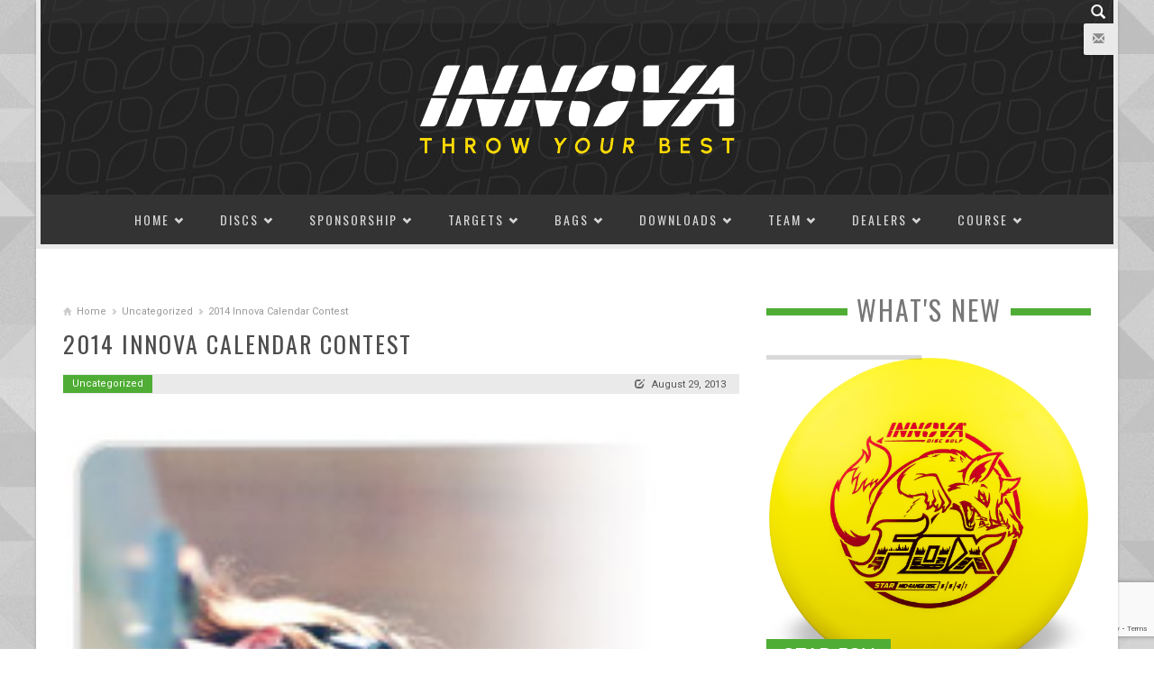

--- FILE ---
content_type: text/html; charset=UTF-8
request_url: https://www.innovadiscs.com/uncategorized/2014-innova-calendar-contest/?Itemid=363
body_size: 30833
content:
<!DOCTYPE html>
<html lang="en-US" style="background-image:url(/wp-content/uploads/2014/09/geo_bg.jpg); background-repeat:repeat; background-position:top center;background-attachment:scroll;background-color:#ffffff">
<head>
<meta charset="UTF-8" />
<meta name="viewport" content="width=device-width" />
<title>2014 Innova Calendar Contest - Innova Disc Golf</title>
<link rel="profile" href="http://gmpg.org/xfn/11" />
<link rel="pingback" href="https://www.innovadiscs.com/xmlrpc.php" />
<!--[if lt IE 9]>
<script src="https://www.innovadiscs.com/wp-content/themes/mightymag/js/html5.js" type="text/javascript"></script>
<script src="https://www.innovadiscs.com/wp-content/themes/mightymag/js/respond.min.js" type="text/javascript"></script>
<script src="https://www.innovadiscs.com/wp-content/themes/mightymag/js/modernizr-2.5.3.min.js" type="text/javascript"></script>
<![endif]-->


<meta property="fb:admins" content="1765940471"/><meta property="fb:app_id" content="131397336877438"/>
<meta name='robots' content='index, follow, max-image-preview:large, max-snippet:-1, max-video-preview:-1' />
		<style>img:is([sizes="auto" i], [sizes^="auto," i]) { contain-intrinsic-size: 3000px 1500px }</style>
		<link rel="shortcut icon" href="/wp-content/uploads/2014/09/favicon.png"/>

	<!-- This site is optimized with the Yoast SEO plugin v22.9 - https://yoast.com/wordpress/plugins/seo/ -->
	<meta name="description" content="8.29.13 Submit your photos for the 2014 Innova Calendar by September 30th, 2013! Don&#039;t miss your chance to showcase your photographic skill, see your" />
	<link rel="canonical" href="https://www.innovadiscs.com/uncategorized/2014-innova-calendar-contest/" />
	<meta property="og:locale" content="en_US" />
	<meta property="og:type" content="article" />
	<meta property="og:title" content="2014 Innova Calendar Contest - Innova Disc Golf" />
	<meta property="og:description" content="8.29.13 Submit your photos for the 2014 Innova Calendar by September 30th, 2013! Don&#039;t miss your chance to showcase your photographic skill, see your" />
	<meta property="og:url" content="https://www.innovadiscs.com/uncategorized/2014-innova-calendar-contest/" />
	<meta property="og:site_name" content="Innova Disc Golf" />
	<meta property="article:publisher" content="https://www.facebook.com/InnovaDiscs" />
	<meta property="article:published_time" content="2013-08-29T18:33:53+00:00" />
	<meta property="og:image" content="https://www.innovadiscs.com/wp-content/uploads/2011/09/calendar-contest.jpg" />
	<meta property="og:image:width" content="200" />
	<meta property="og:image:height" content="200" />
	<meta property="og:image:type" content="image/jpeg" />
	<meta name="author" content="kobyn" />
	<meta name="twitter:card" content="summary_large_image" />
	<meta name="twitter:creator" content="@InnovaDiscs" />
	<meta name="twitter:site" content="@InnovaDiscs" />
	<meta name="twitter:label1" content="Written by" />
	<meta name="twitter:data1" content="kobyn" />
	<meta name="twitter:label2" content="Est. reading time" />
	<meta name="twitter:data2" content="2 minutes" />
	<script type="application/ld+json" class="yoast-schema-graph">{"@context":"https://schema.org","@graph":[{"@type":"WebPage","@id":"https://www.innovadiscs.com/uncategorized/2014-innova-calendar-contest/","url":"https://www.innovadiscs.com/uncategorized/2014-innova-calendar-contest/","name":"2014 Innova Calendar Contest - Innova Disc Golf","isPartOf":{"@id":"https://www.innovadiscs.com/#website"},"primaryImageOfPage":{"@id":"https://www.innovadiscs.com/uncategorized/2014-innova-calendar-contest/#primaryimage"},"image":{"@id":"https://www.innovadiscs.com/uncategorized/2014-innova-calendar-contest/#primaryimage"},"thumbnailUrl":"https://www.innovadiscs.com/wp-content/uploads/2011/09/calendar-contest.jpg","datePublished":"2013-08-29T18:33:53+00:00","dateModified":"2013-08-29T18:33:53+00:00","author":{"@id":"https://www.innovadiscs.com/#/schema/person/d9fe30f95e73f24f77721ada7351e15d"},"description":"8.29.13 Submit your photos for the 2014 Innova Calendar by September 30th, 2013! Don't miss your chance to showcase your photographic skill, see your","breadcrumb":{"@id":"https://www.innovadiscs.com/uncategorized/2014-innova-calendar-contest/#breadcrumb"},"inLanguage":"en-US","potentialAction":[{"@type":"ReadAction","target":["https://www.innovadiscs.com/uncategorized/2014-innova-calendar-contest/"]}]},{"@type":"ImageObject","inLanguage":"en-US","@id":"https://www.innovadiscs.com/uncategorized/2014-innova-calendar-contest/#primaryimage","url":"https://www.innovadiscs.com/wp-content/uploads/2011/09/calendar-contest.jpg","contentUrl":"https://www.innovadiscs.com/wp-content/uploads/2011/09/calendar-contest.jpg","width":200,"height":200},{"@type":"BreadcrumbList","@id":"https://www.innovadiscs.com/uncategorized/2014-innova-calendar-contest/#breadcrumb","itemListElement":[{"@type":"ListItem","position":1,"name":"Home","item":"https://www.innovadiscs.com/"},{"@type":"ListItem","position":2,"name":"Blog","item":"https://www.innovadiscs.com/home/blog/"},{"@type":"ListItem","position":3,"name":"2014 Innova Calendar Contest"}]},{"@type":"WebSite","@id":"https://www.innovadiscs.com/#website","url":"https://www.innovadiscs.com/","name":"Innova Disc Golf","description":"The Choice of Champions","potentialAction":[{"@type":"SearchAction","target":{"@type":"EntryPoint","urlTemplate":"https://www.innovadiscs.com/?s={search_term_string}"},"query-input":"required name=search_term_string"}],"inLanguage":"en-US"},{"@type":"Person","@id":"https://www.innovadiscs.com/#/schema/person/d9fe30f95e73f24f77721ada7351e15d","name":"kobyn","image":{"@type":"ImageObject","inLanguage":"en-US","@id":"https://www.innovadiscs.com/#/schema/person/image/","url":"https://secure.gravatar.com/avatar/dba95af0de887dd6905b472c699c691c?s=96&d=mm&r=pg","contentUrl":"https://secure.gravatar.com/avatar/dba95af0de887dd6905b472c699c691c?s=96&d=mm&r=pg","caption":"kobyn"}}]}</script>
	<!-- / Yoast SEO plugin. -->


<link rel='dns-prefetch' href='//maps.googleapis.com' />
<link rel='dns-prefetch' href='//www.googletagmanager.com' />
<link rel='dns-prefetch' href='//fonts.googleapis.com' />
<link rel='dns-prefetch' href='//use.fontawesome.com' />
<link rel='dns-prefetch' href='//pagead2.googlesyndication.com' />
<link rel="alternate" type="application/rss+xml" title="Innova Disc Golf &raquo; Feed" href="https://www.innovadiscs.com/feed/" />
<link rel="alternate" type="application/rss+xml" title="Innova Disc Golf &raquo; Comments Feed" href="https://www.innovadiscs.com/comments/feed/" />
<link rel="alternate" type="application/rss+xml" title="Innova Disc Golf &raquo; 2014 Innova Calendar Contest Comments Feed" href="https://www.innovadiscs.com/uncategorized/2014-innova-calendar-contest/feed/" />
<meta property="og:title" content="2014 Innova Calendar Contest"/><meta property="og:description" content=""/><meta property="og:type" content="article"/><meta property="og:url" content="https://www.innovadiscs.com/uncategorized/2014-innova-calendar-contest/"/><meta property='og:site_name' content='Innova Disc Golf'/><meta property="og:image" content="https://www.innovadiscs.com/wp-content/uploads/2011/09/calendar-contest.jpg"/>
<script type="text/javascript">
/* <![CDATA[ */
window._wpemojiSettings = {"baseUrl":"https:\/\/s.w.org\/images\/core\/emoji\/14.0.0\/72x72\/","ext":".png","svgUrl":"https:\/\/s.w.org\/images\/core\/emoji\/14.0.0\/svg\/","svgExt":".svg","source":{"concatemoji":"https:\/\/www.innovadiscs.com\/wp-includes\/js\/wp-emoji-release.min.js?ver=6.4.7"}};
/*! This file is auto-generated */
!function(i,n){var o,s,e;function c(e){try{var t={supportTests:e,timestamp:(new Date).valueOf()};sessionStorage.setItem(o,JSON.stringify(t))}catch(e){}}function p(e,t,n){e.clearRect(0,0,e.canvas.width,e.canvas.height),e.fillText(t,0,0);var t=new Uint32Array(e.getImageData(0,0,e.canvas.width,e.canvas.height).data),r=(e.clearRect(0,0,e.canvas.width,e.canvas.height),e.fillText(n,0,0),new Uint32Array(e.getImageData(0,0,e.canvas.width,e.canvas.height).data));return t.every(function(e,t){return e===r[t]})}function u(e,t,n){switch(t){case"flag":return n(e,"\ud83c\udff3\ufe0f\u200d\u26a7\ufe0f","\ud83c\udff3\ufe0f\u200b\u26a7\ufe0f")?!1:!n(e,"\ud83c\uddfa\ud83c\uddf3","\ud83c\uddfa\u200b\ud83c\uddf3")&&!n(e,"\ud83c\udff4\udb40\udc67\udb40\udc62\udb40\udc65\udb40\udc6e\udb40\udc67\udb40\udc7f","\ud83c\udff4\u200b\udb40\udc67\u200b\udb40\udc62\u200b\udb40\udc65\u200b\udb40\udc6e\u200b\udb40\udc67\u200b\udb40\udc7f");case"emoji":return!n(e,"\ud83e\udef1\ud83c\udffb\u200d\ud83e\udef2\ud83c\udfff","\ud83e\udef1\ud83c\udffb\u200b\ud83e\udef2\ud83c\udfff")}return!1}function f(e,t,n){var r="undefined"!=typeof WorkerGlobalScope&&self instanceof WorkerGlobalScope?new OffscreenCanvas(300,150):i.createElement("canvas"),a=r.getContext("2d",{willReadFrequently:!0}),o=(a.textBaseline="top",a.font="600 32px Arial",{});return e.forEach(function(e){o[e]=t(a,e,n)}),o}function t(e){var t=i.createElement("script");t.src=e,t.defer=!0,i.head.appendChild(t)}"undefined"!=typeof Promise&&(o="wpEmojiSettingsSupports",s=["flag","emoji"],n.supports={everything:!0,everythingExceptFlag:!0},e=new Promise(function(e){i.addEventListener("DOMContentLoaded",e,{once:!0})}),new Promise(function(t){var n=function(){try{var e=JSON.parse(sessionStorage.getItem(o));if("object"==typeof e&&"number"==typeof e.timestamp&&(new Date).valueOf()<e.timestamp+604800&&"object"==typeof e.supportTests)return e.supportTests}catch(e){}return null}();if(!n){if("undefined"!=typeof Worker&&"undefined"!=typeof OffscreenCanvas&&"undefined"!=typeof URL&&URL.createObjectURL&&"undefined"!=typeof Blob)try{var e="postMessage("+f.toString()+"("+[JSON.stringify(s),u.toString(),p.toString()].join(",")+"));",r=new Blob([e],{type:"text/javascript"}),a=new Worker(URL.createObjectURL(r),{name:"wpTestEmojiSupports"});return void(a.onmessage=function(e){c(n=e.data),a.terminate(),t(n)})}catch(e){}c(n=f(s,u,p))}t(n)}).then(function(e){for(var t in e)n.supports[t]=e[t],n.supports.everything=n.supports.everything&&n.supports[t],"flag"!==t&&(n.supports.everythingExceptFlag=n.supports.everythingExceptFlag&&n.supports[t]);n.supports.everythingExceptFlag=n.supports.everythingExceptFlag&&!n.supports.flag,n.DOMReady=!1,n.readyCallback=function(){n.DOMReady=!0}}).then(function(){return e}).then(function(){var e;n.supports.everything||(n.readyCallback(),(e=n.source||{}).concatemoji?t(e.concatemoji):e.wpemoji&&e.twemoji&&(t(e.twemoji),t(e.wpemoji)))}))}((window,document),window._wpemojiSettings);
/* ]]> */
</script>
<link rel='stylesheet' id='mgm_Roboto-css' href='https://fonts.googleapis.com/css?family=Roboto' type='text/css' media='all' />
<link rel='stylesheet' id='mgm_Oswald-css' href='https://fonts.googleapis.com/css?family=Oswald' type='text/css' media='all' />
<link rel='stylesheet' id='jquery.prettyphoto-css' href='https://www.innovadiscs.com/wp-content/plugins/wp-video-lightbox/css/prettyPhoto.css?ver=6.4.7' type='text/css' media='all' />
<link rel='stylesheet' id='video-lightbox-css' href='https://www.innovadiscs.com/wp-content/plugins/wp-video-lightbox/wp-video-lightbox.css?ver=6.4.7' type='text/css' media='all' />
<link rel='stylesheet' id='sbi_styles-css' href='https://www.innovadiscs.com/wp-content/plugins/instagram-feed/css/sbi-styles.min.css?ver=6.10.0' type='text/css' media='all' />
<style id='wp-emoji-styles-inline-css' type='text/css'>

	img.wp-smiley, img.emoji {
		display: inline !important;
		border: none !important;
		box-shadow: none !important;
		height: 1em !important;
		width: 1em !important;
		margin: 0 0.07em !important;
		vertical-align: -0.1em !important;
		background: none !important;
		padding: 0 !important;
	}
</style>
<link rel='stylesheet' id='wp-block-library-css' href='https://www.innovadiscs.com/wp-includes/css/dist/block-library/style.min.css?ver=6.4.7' type='text/css' media='all' />
<style id='classic-theme-styles-inline-css' type='text/css'>
/*! This file is auto-generated */
.wp-block-button__link{color:#fff;background-color:#32373c;border-radius:9999px;box-shadow:none;text-decoration:none;padding:calc(.667em + 2px) calc(1.333em + 2px);font-size:1.125em}.wp-block-file__button{background:#32373c;color:#fff;text-decoration:none}
</style>
<style id='global-styles-inline-css' type='text/css'>
body{--wp--preset--color--black: #000000;--wp--preset--color--cyan-bluish-gray: #abb8c3;--wp--preset--color--white: #ffffff;--wp--preset--color--pale-pink: #f78da7;--wp--preset--color--vivid-red: #cf2e2e;--wp--preset--color--luminous-vivid-orange: #ff6900;--wp--preset--color--luminous-vivid-amber: #fcb900;--wp--preset--color--light-green-cyan: #7bdcb5;--wp--preset--color--vivid-green-cyan: #00d084;--wp--preset--color--pale-cyan-blue: #8ed1fc;--wp--preset--color--vivid-cyan-blue: #0693e3;--wp--preset--color--vivid-purple: #9b51e0;--wp--preset--gradient--vivid-cyan-blue-to-vivid-purple: linear-gradient(135deg,rgba(6,147,227,1) 0%,rgb(155,81,224) 100%);--wp--preset--gradient--light-green-cyan-to-vivid-green-cyan: linear-gradient(135deg,rgb(122,220,180) 0%,rgb(0,208,130) 100%);--wp--preset--gradient--luminous-vivid-amber-to-luminous-vivid-orange: linear-gradient(135deg,rgba(252,185,0,1) 0%,rgba(255,105,0,1) 100%);--wp--preset--gradient--luminous-vivid-orange-to-vivid-red: linear-gradient(135deg,rgba(255,105,0,1) 0%,rgb(207,46,46) 100%);--wp--preset--gradient--very-light-gray-to-cyan-bluish-gray: linear-gradient(135deg,rgb(238,238,238) 0%,rgb(169,184,195) 100%);--wp--preset--gradient--cool-to-warm-spectrum: linear-gradient(135deg,rgb(74,234,220) 0%,rgb(151,120,209) 20%,rgb(207,42,186) 40%,rgb(238,44,130) 60%,rgb(251,105,98) 80%,rgb(254,248,76) 100%);--wp--preset--gradient--blush-light-purple: linear-gradient(135deg,rgb(255,206,236) 0%,rgb(152,150,240) 100%);--wp--preset--gradient--blush-bordeaux: linear-gradient(135deg,rgb(254,205,165) 0%,rgb(254,45,45) 50%,rgb(107,0,62) 100%);--wp--preset--gradient--luminous-dusk: linear-gradient(135deg,rgb(255,203,112) 0%,rgb(199,81,192) 50%,rgb(65,88,208) 100%);--wp--preset--gradient--pale-ocean: linear-gradient(135deg,rgb(255,245,203) 0%,rgb(182,227,212) 50%,rgb(51,167,181) 100%);--wp--preset--gradient--electric-grass: linear-gradient(135deg,rgb(202,248,128) 0%,rgb(113,206,126) 100%);--wp--preset--gradient--midnight: linear-gradient(135deg,rgb(2,3,129) 0%,rgb(40,116,252) 100%);--wp--preset--font-size--small: 13px;--wp--preset--font-size--medium: 20px;--wp--preset--font-size--large: 36px;--wp--preset--font-size--x-large: 42px;--wp--preset--spacing--20: 0.44rem;--wp--preset--spacing--30: 0.67rem;--wp--preset--spacing--40: 1rem;--wp--preset--spacing--50: 1.5rem;--wp--preset--spacing--60: 2.25rem;--wp--preset--spacing--70: 3.38rem;--wp--preset--spacing--80: 5.06rem;--wp--preset--shadow--natural: 6px 6px 9px rgba(0, 0, 0, 0.2);--wp--preset--shadow--deep: 12px 12px 50px rgba(0, 0, 0, 0.4);--wp--preset--shadow--sharp: 6px 6px 0px rgba(0, 0, 0, 0.2);--wp--preset--shadow--outlined: 6px 6px 0px -3px rgba(255, 255, 255, 1), 6px 6px rgba(0, 0, 0, 1);--wp--preset--shadow--crisp: 6px 6px 0px rgba(0, 0, 0, 1);}:where(.is-layout-flex){gap: 0.5em;}:where(.is-layout-grid){gap: 0.5em;}body .is-layout-flow > .alignleft{float: left;margin-inline-start: 0;margin-inline-end: 2em;}body .is-layout-flow > .alignright{float: right;margin-inline-start: 2em;margin-inline-end: 0;}body .is-layout-flow > .aligncenter{margin-left: auto !important;margin-right: auto !important;}body .is-layout-constrained > .alignleft{float: left;margin-inline-start: 0;margin-inline-end: 2em;}body .is-layout-constrained > .alignright{float: right;margin-inline-start: 2em;margin-inline-end: 0;}body .is-layout-constrained > .aligncenter{margin-left: auto !important;margin-right: auto !important;}body .is-layout-constrained > :where(:not(.alignleft):not(.alignright):not(.alignfull)){max-width: var(--wp--style--global--content-size);margin-left: auto !important;margin-right: auto !important;}body .is-layout-constrained > .alignwide{max-width: var(--wp--style--global--wide-size);}body .is-layout-flex{display: flex;}body .is-layout-flex{flex-wrap: wrap;align-items: center;}body .is-layout-flex > *{margin: 0;}body .is-layout-grid{display: grid;}body .is-layout-grid > *{margin: 0;}:where(.wp-block-columns.is-layout-flex){gap: 2em;}:where(.wp-block-columns.is-layout-grid){gap: 2em;}:where(.wp-block-post-template.is-layout-flex){gap: 1.25em;}:where(.wp-block-post-template.is-layout-grid){gap: 1.25em;}.has-black-color{color: var(--wp--preset--color--black) !important;}.has-cyan-bluish-gray-color{color: var(--wp--preset--color--cyan-bluish-gray) !important;}.has-white-color{color: var(--wp--preset--color--white) !important;}.has-pale-pink-color{color: var(--wp--preset--color--pale-pink) !important;}.has-vivid-red-color{color: var(--wp--preset--color--vivid-red) !important;}.has-luminous-vivid-orange-color{color: var(--wp--preset--color--luminous-vivid-orange) !important;}.has-luminous-vivid-amber-color{color: var(--wp--preset--color--luminous-vivid-amber) !important;}.has-light-green-cyan-color{color: var(--wp--preset--color--light-green-cyan) !important;}.has-vivid-green-cyan-color{color: var(--wp--preset--color--vivid-green-cyan) !important;}.has-pale-cyan-blue-color{color: var(--wp--preset--color--pale-cyan-blue) !important;}.has-vivid-cyan-blue-color{color: var(--wp--preset--color--vivid-cyan-blue) !important;}.has-vivid-purple-color{color: var(--wp--preset--color--vivid-purple) !important;}.has-black-background-color{background-color: var(--wp--preset--color--black) !important;}.has-cyan-bluish-gray-background-color{background-color: var(--wp--preset--color--cyan-bluish-gray) !important;}.has-white-background-color{background-color: var(--wp--preset--color--white) !important;}.has-pale-pink-background-color{background-color: var(--wp--preset--color--pale-pink) !important;}.has-vivid-red-background-color{background-color: var(--wp--preset--color--vivid-red) !important;}.has-luminous-vivid-orange-background-color{background-color: var(--wp--preset--color--luminous-vivid-orange) !important;}.has-luminous-vivid-amber-background-color{background-color: var(--wp--preset--color--luminous-vivid-amber) !important;}.has-light-green-cyan-background-color{background-color: var(--wp--preset--color--light-green-cyan) !important;}.has-vivid-green-cyan-background-color{background-color: var(--wp--preset--color--vivid-green-cyan) !important;}.has-pale-cyan-blue-background-color{background-color: var(--wp--preset--color--pale-cyan-blue) !important;}.has-vivid-cyan-blue-background-color{background-color: var(--wp--preset--color--vivid-cyan-blue) !important;}.has-vivid-purple-background-color{background-color: var(--wp--preset--color--vivid-purple) !important;}.has-black-border-color{border-color: var(--wp--preset--color--black) !important;}.has-cyan-bluish-gray-border-color{border-color: var(--wp--preset--color--cyan-bluish-gray) !important;}.has-white-border-color{border-color: var(--wp--preset--color--white) !important;}.has-pale-pink-border-color{border-color: var(--wp--preset--color--pale-pink) !important;}.has-vivid-red-border-color{border-color: var(--wp--preset--color--vivid-red) !important;}.has-luminous-vivid-orange-border-color{border-color: var(--wp--preset--color--luminous-vivid-orange) !important;}.has-luminous-vivid-amber-border-color{border-color: var(--wp--preset--color--luminous-vivid-amber) !important;}.has-light-green-cyan-border-color{border-color: var(--wp--preset--color--light-green-cyan) !important;}.has-vivid-green-cyan-border-color{border-color: var(--wp--preset--color--vivid-green-cyan) !important;}.has-pale-cyan-blue-border-color{border-color: var(--wp--preset--color--pale-cyan-blue) !important;}.has-vivid-cyan-blue-border-color{border-color: var(--wp--preset--color--vivid-cyan-blue) !important;}.has-vivid-purple-border-color{border-color: var(--wp--preset--color--vivid-purple) !important;}.has-vivid-cyan-blue-to-vivid-purple-gradient-background{background: var(--wp--preset--gradient--vivid-cyan-blue-to-vivid-purple) !important;}.has-light-green-cyan-to-vivid-green-cyan-gradient-background{background: var(--wp--preset--gradient--light-green-cyan-to-vivid-green-cyan) !important;}.has-luminous-vivid-amber-to-luminous-vivid-orange-gradient-background{background: var(--wp--preset--gradient--luminous-vivid-amber-to-luminous-vivid-orange) !important;}.has-luminous-vivid-orange-to-vivid-red-gradient-background{background: var(--wp--preset--gradient--luminous-vivid-orange-to-vivid-red) !important;}.has-very-light-gray-to-cyan-bluish-gray-gradient-background{background: var(--wp--preset--gradient--very-light-gray-to-cyan-bluish-gray) !important;}.has-cool-to-warm-spectrum-gradient-background{background: var(--wp--preset--gradient--cool-to-warm-spectrum) !important;}.has-blush-light-purple-gradient-background{background: var(--wp--preset--gradient--blush-light-purple) !important;}.has-blush-bordeaux-gradient-background{background: var(--wp--preset--gradient--blush-bordeaux) !important;}.has-luminous-dusk-gradient-background{background: var(--wp--preset--gradient--luminous-dusk) !important;}.has-pale-ocean-gradient-background{background: var(--wp--preset--gradient--pale-ocean) !important;}.has-electric-grass-gradient-background{background: var(--wp--preset--gradient--electric-grass) !important;}.has-midnight-gradient-background{background: var(--wp--preset--gradient--midnight) !important;}.has-small-font-size{font-size: var(--wp--preset--font-size--small) !important;}.has-medium-font-size{font-size: var(--wp--preset--font-size--medium) !important;}.has-large-font-size{font-size: var(--wp--preset--font-size--large) !important;}.has-x-large-font-size{font-size: var(--wp--preset--font-size--x-large) !important;}
.wp-block-navigation a:where(:not(.wp-element-button)){color: inherit;}
:where(.wp-block-post-template.is-layout-flex){gap: 1.25em;}:where(.wp-block-post-template.is-layout-grid){gap: 1.25em;}
:where(.wp-block-columns.is-layout-flex){gap: 2em;}:where(.wp-block-columns.is-layout-grid){gap: 2em;}
.wp-block-pullquote{font-size: 1.5em;line-height: 1.6;}
</style>
<link rel='stylesheet' id='mdp-foller-css' href='https://www.innovadiscs.com/wp-content/plugins/foller/css/foller.min.css?ver=1.2.5' type='text/css' media='all' />
<style id='mdp-foller-inline-css' type='text/css'>

        
        .mdp-foller-item {
            margin: 0 1px 1px 0;
            padding: 25px 50px;
            border-width: 0px;
        }

        
		    
		    .mdp-foller-instagram {
                background: rgba(79, 173, 53, 1);
                border-color: rgba(79, 173, 53, 1);
		    }
		    		    
		    .mdp-foller-instagram:hover {
		        background: rgba(255, 0, 118, 1) !important;
		        border-color: rgba(255, 0, 118, 1) !important;
		    }
		    
		    .mdp-foller-instagram * {
		        color: rgba(255, 255, 255, 1);
		    }
		    
		    .mdp-foller-instagram:hover * {
		        color: rgba(255, 255, 255, 1);
		    }
		    
		    
		    .mdp-foller-facebook {
                background: rgba(79, 173, 53, 1);
                border-color: rgba(79, 173, 53, 1);
		    }
		    		    
		    .mdp-foller-facebook:hover {
		        background: rgba(59, 89, 152, 1) !important;
		        border-color: rgba(59, 89, 152, 1) !important;
		    }
		    
		    .mdp-foller-facebook * {
		        color: rgba(255, 255, 255, 1);
		    }
		    
		    .mdp-foller-facebook:hover * {
		        color: rgba(255, 255, 255, 1);
		    }
		    
		    
		    .mdp-foller-twitter {
                background: rgba(79, 173, 53, 1);
                border-color: rgba(79, 173, 53, 1);
		    }
		    		    
		    .mdp-foller-twitter:hover {
		        background: rgba(29, 161, 242, 1) !important;
		        border-color: rgba(29, 161, 242, 1) !important;
		    }
		    
		    .mdp-foller-twitter * {
		        color: rgba(255, 255, 255, 1);
		    }
		    
		    .mdp-foller-twitter:hover * {
		        color: rgba(245, 251, 255, 1);
		    }
		    
		    
		    .mdp-foller-youtube {
                background: rgba(79, 173, 53, 1);
                border-color: rgba(79, 173, 53, 1);
		    }
		    		    
		    .mdp-foller-youtube:hover {
		        background: rgba(255, 0, 0, 1) !important;
		        border-color: rgba(255, 0, 0, 1) !important;
		    }
		    
		    .mdp-foller-youtube * {
		        color: rgba(255, 255, 255, 1);
		    }
		    
		    .mdp-foller-youtube:hover * {
		        color: rgba(255, 255, 255, 1);
		    }
		    .mdp-foller-box .mdp-foller-buttons a{ font-size: 20px; }.mdp-foller-counter {margin: 0 !important;font-size:90%;}
.mdp-foller-buttons {display: flex !important;width:100%;}
.mdp-foller-item {width:24% !important; padding: 15px 0 0 0 !important;}
.mdp-foller-icon {font-size:2em !important; margin: 0 1%;}
.mdp-foller-description {display:none;}
.mdp-foller-box .mdp-foller-buttons a.mdp-foller-item {border:none !important;}

.mdp-foller-box .mdp-foller-buttons a.mdp-foller-item span.mdp-foller-button {
	display: block !important;
	text-align: center;
	margin: auto;
	line-height: 1.3;
  padding-bottom: 10px;
}

.mdp-foller-box .mdp-foller-buttons p {
  display: flex;
  justify-content: space-between;
	width:100%;
}
/*
.mdp-foller-instagram::before {
  position: absolute;
  content: "";
  top: 0;
  right: 0;
  bottom: 0;
  left: 0;
  background: rgba(255, 0, 118, 1) !important;
  background: -moz-linear-gradient(45deg, #f09433 0%, #e6683c 25%, #dc2743 50%, #cc2366 75%, #bc1888 100%) !important; 
  background: -webkit-linear-gradient(45deg, #f09433 0%,#e6683c 25%,#dc2743 50%,#cc2366 75%,#bc1888 100%) !important; 
  background: linear-gradient(45deg, #f09433 0%,#e6683c 25%,#dc2743 50%,#cc2366 75%,#bc1888 100%) !important;
  filter: progid:DXImageTransform.Microsoft.gradient( startColorstr='#f09433', endColorstr='#bc1888',GradientType=1 ) !important;
  z-index: -1;
  transition: opacity 0.4s ease;
  opacity: 0;
}

.mdp-foller-instagram:hover::before {
    opacity: 1;
}
*/


</style>
<link rel='stylesheet' id='bootstrap-css-css' href='https://www.innovadiscs.com/wp-content/themes/mightymag/css/bootstrap.css?ver=all' type='text/css' media='all' />
<link rel='stylesheet' id='threesixty-css' href='https://www.innovadiscs.com/wp-content/plugins/smart-product-viewer/includes/css/360.css?ver=6.4.7' type='text/css' media='all' />
<link rel='stylesheet' id='magnific-popup-css' href='https://www.innovadiscs.com/wp-content/plugins/smart-product-viewer/includes/css/magnific-popup.css?ver=6.4.7' type='text/css' media='all' />
<link rel='stylesheet' id='font-awesome-official-css' href='https://use.fontawesome.com/releases/v5.12.1/css/all.css' type='text/css' media='all' integrity="sha384-v8BU367qNbs/aIZIxuivaU55N5GPF89WBerHoGA4QTcbUjYiLQtKdrfXnqAcXyTv" crossorigin="anonymous" />
<link rel='stylesheet' id='font-awesome-official-v4shim-css' href='https://use.fontawesome.com/releases/v5.12.1/css/v4-shims.css' type='text/css' media='all' integrity="sha384-C8a18+Gvny8XkjAdfto/vjAUdpGuPtl1Ix/K2BgKhFaVO6w4onVVHiEaN9h9XsvX" crossorigin="anonymous" />
<style id='font-awesome-official-v4shim-inline-css' type='text/css'>
@font-face {
font-family: "FontAwesome";
font-display: block;
src: url("https://use.fontawesome.com/releases/v5.12.1/webfonts/fa-brands-400.eot"),
		url("https://use.fontawesome.com/releases/v5.12.1/webfonts/fa-brands-400.eot?#iefix") format("embedded-opentype"),
		url("https://use.fontawesome.com/releases/v5.12.1/webfonts/fa-brands-400.woff2") format("woff2"),
		url("https://use.fontawesome.com/releases/v5.12.1/webfonts/fa-brands-400.woff") format("woff"),
		url("https://use.fontawesome.com/releases/v5.12.1/webfonts/fa-brands-400.ttf") format("truetype"),
		url("https://use.fontawesome.com/releases/v5.12.1/webfonts/fa-brands-400.svg#fontawesome") format("svg");
}

@font-face {
font-family: "FontAwesome";
font-display: block;
src: url("https://use.fontawesome.com/releases/v5.12.1/webfonts/fa-solid-900.eot"),
		url("https://use.fontawesome.com/releases/v5.12.1/webfonts/fa-solid-900.eot?#iefix") format("embedded-opentype"),
		url("https://use.fontawesome.com/releases/v5.12.1/webfonts/fa-solid-900.woff2") format("woff2"),
		url("https://use.fontawesome.com/releases/v5.12.1/webfonts/fa-solid-900.woff") format("woff"),
		url("https://use.fontawesome.com/releases/v5.12.1/webfonts/fa-solid-900.ttf") format("truetype"),
		url("https://use.fontawesome.com/releases/v5.12.1/webfonts/fa-solid-900.svg#fontawesome") format("svg");
}

@font-face {
font-family: "FontAwesome";
font-display: block;
src: url("https://use.fontawesome.com/releases/v5.12.1/webfonts/fa-regular-400.eot"),
		url("https://use.fontawesome.com/releases/v5.12.1/webfonts/fa-regular-400.eot?#iefix") format("embedded-opentype"),
		url("https://use.fontawesome.com/releases/v5.12.1/webfonts/fa-regular-400.woff2") format("woff2"),
		url("https://use.fontawesome.com/releases/v5.12.1/webfonts/fa-regular-400.woff") format("woff"),
		url("https://use.fontawesome.com/releases/v5.12.1/webfonts/fa-regular-400.ttf") format("truetype"),
		url("https://use.fontawesome.com/releases/v5.12.1/webfonts/fa-regular-400.svg#fontawesome") format("svg");
unicode-range: U+F004-F005,U+F007,U+F017,U+F022,U+F024,U+F02E,U+F03E,U+F044,U+F057-F059,U+F06E,U+F070,U+F075,U+F07B-F07C,U+F080,U+F086,U+F089,U+F094,U+F09D,U+F0A0,U+F0A4-F0A7,U+F0C5,U+F0C7-F0C8,U+F0E0,U+F0EB,U+F0F3,U+F0F8,U+F0FE,U+F111,U+F118-F11A,U+F11C,U+F133,U+F144,U+F146,U+F14A,U+F14D-F14E,U+F150-F152,U+F15B-F15C,U+F164-F165,U+F185-F186,U+F191-F192,U+F1AD,U+F1C1-F1C9,U+F1CD,U+F1D8,U+F1E3,U+F1EA,U+F1F6,U+F1F9,U+F20A,U+F247-F249,U+F24D,U+F254-F25B,U+F25D,U+F267,U+F271-F274,U+F279,U+F28B,U+F28D,U+F2B5-F2B6,U+F2B9,U+F2BB,U+F2BD,U+F2C1-F2C2,U+F2D0,U+F2D2,U+F2DC,U+F2ED,U+F328,U+F358-F35B,U+F3A5,U+F3D1,U+F410,U+F4AD;
}
</style>
<link rel='stylesheet' type='text/css' media='all' href='https://www.innovadiscs.com/wp-content/themes/mightymag/inc/bwp-minify/min/?f=wp-content/themes/mightymag/style.css,wp-content/themes/mightymag/css/less.css,wp-content/themes/mightymag/css/animate.custom.min.css,wp-content/themes/mightymag/inc/jackbox/css/jackbox.css' />
<link rel='stylesheet' id='child-style-css' href='https://www.innovadiscs.com/wp-content/themes/mightymag-child/style.css?ver=2.2.27' type='text/css' media='all' />
<script type="text/javascript" id="jquery-core-js-extra">
/* <![CDATA[ */
var mgm_script = {"post_id":"3459","ajaxurl":"https:\/\/www.innovadiscs.com\/wp-admin\/admin-ajax.php"};
/* ]]> */
</script>
<script type="text/javascript" src="https://www.innovadiscs.com/wp-content/plugins/enable-jquery-migrate-helper/js/jquery/jquery-1.12.4-wp.js?ver=1.12.4-wp" id="jquery-core-js"></script>
<script type="text/javascript" src="https://www.innovadiscs.com/wp-content/plugins/enable-jquery-migrate-helper/js/jquery-migrate/jquery-migrate-1.4.1-wp.js?ver=1.4.1-wp" id="jquery-migrate-js"></script>
<script type="text/javascript" id="mgm-codepeople-search-in-place-js-extra">
/* <![CDATA[ */
var codepeople_search_in_place = {"more":"More Results","empty":"0 results","char_number":"","root":"https:\/\/www.innovadiscs.com","home":"https:\/\/www.innovadiscs.com"};
/* ]]> */
</script>
<script type="text/javascript" src="https://www.innovadiscs.com/wp-content/themes/mightymag/inc/live-search/js/live-search.js?ver=6.4.7" id="mgm-codepeople-search-in-place-js"></script>
<script type="text/javascript" src="https://www.innovadiscs.com/wp-content/plugins/wp-video-lightbox/js/jquery.prettyPhoto.js?ver=3.1.6" id="jquery.prettyphoto-js"></script>
<script type="text/javascript" id="video-lightbox-js-extra">
/* <![CDATA[ */
var vlpp_vars = {"prettyPhoto_rel":"wp-video-lightbox","animation_speed":"fast","slideshow":"5000","autoplay_slideshow":"true","opacity":"0.80","show_title":"true","allow_resize":"true","allow_expand":"true","default_width":"640","default_height":"480","counter_separator_label":"\/","theme":"pp_default","horizontal_padding":"20","hideflash":"false","wmode":"opaque","autoplay":"true","modal":"false","deeplinking":"false","overlay_gallery":"true","overlay_gallery_max":"30","keyboard_shortcuts":"true","ie6_fallback":"true"};
/* ]]> */
</script>
<script type="text/javascript" src="https://www.innovadiscs.com/wp-content/plugins/wp-video-lightbox/js/video-lightbox.js?ver=3.1.6" id="video-lightbox-js"></script>
<script type="text/javascript" src="//www.innovadiscs.com/wp-content/plugins/revslider/sr6/assets/js/rbtools.min.js?ver=6.7.29" async id="tp-tools-js"></script>
<script type="text/javascript" src="//www.innovadiscs.com/wp-content/plugins/revslider/sr6/assets/js/rs6.min.js?ver=6.7.35" async id="revmin-js"></script>
<script type="text/javascript" src="https://www.innovadiscs.com/wp-content/themes/mightymag/js/wow.min.js?ver=1" id="wow-js-js"></script>
<script type="text/javascript" src="https://www.innovadiscs.com/wp-content/plugins/smart-product-viewer/includes/js/jquery.magnific-popup.min.js?ver=6.4.7" id="magnific-popup-js"></script>
<script type="text/javascript" src="https://www.innovadiscs.com/wp-content/plugins/smart-product-viewer/includes/js/smart.product.min.js?ver=6.4.7" id="smart-product-js"></script>

<!-- Google tag (gtag.js) snippet added by Site Kit -->
<!-- Google Analytics snippet added by Site Kit -->
<script type="text/javascript" src="https://www.googletagmanager.com/gtag/js?id=G-MLNZEV5R9G" id="google_gtagjs-js" async></script>
<script type="text/javascript" id="google_gtagjs-js-after">
/* <![CDATA[ */
window.dataLayer = window.dataLayer || [];function gtag(){dataLayer.push(arguments);}
gtag("set","linker",{"domains":["www.innovadiscs.com"]});
gtag("js", new Date());
gtag("set", "developer_id.dZTNiMT", true);
gtag("config", "G-MLNZEV5R9G");
/* ]]> */
</script>
<link rel="https://api.w.org/" href="https://www.innovadiscs.com/wp-json/" /><link rel="alternate" type="application/json" href="https://www.innovadiscs.com/wp-json/wp/v2/posts/3459" /><link rel="EditURI" type="application/rsd+xml" title="RSD" href="https://www.innovadiscs.com/xmlrpc.php?rsd" />
<meta name="generator" content="WordPress 6.4.7" />
<link rel='shortlink' href='https://www.innovadiscs.com/?p=3459' />
<link rel="alternate" type="application/json+oembed" href="https://www.innovadiscs.com/wp-json/oembed/1.0/embed?url=https%3A%2F%2Fwww.innovadiscs.com%2Funcategorized%2F2014-innova-calendar-contest%2F" />
<link rel="alternate" type="text/xml+oembed" href="https://www.innovadiscs.com/wp-json/oembed/1.0/embed?url=https%3A%2F%2Fwww.innovadiscs.com%2Funcategorized%2F2014-innova-calendar-contest%2F&#038;format=xml" />
<meta name="generator" content="Site Kit by Google 1.170.0" /><!-- SLP Custom CSS -->
<style type="text/css">
div#map.slp_map {
width:100%;
height:480px;
}
div#slp_tagline {
width:100%;
}
</style>

<script>
            WP_VIDEO_LIGHTBOX_VERSION="1.9.11";
            WP_VID_LIGHTBOX_URL="https://www.innovadiscs.com/wp-content/plugins/wp-video-lightbox";
                        function wpvl_paramReplace(name, string, value) {
                // Find the param with regex
                // Grab the first character in the returned string (should be ? or &)
                // Replace our href string with our new value, passing on the name and delimeter

                var re = new RegExp("[\?&]" + name + "=([^&#]*)");
                var matches = re.exec(string);
                var newString;

                if (matches === null) {
                    // if there are no params, append the parameter
                    newString = string + '?' + name + '=' + value;
                } else {
                    var delimeter = matches[0].charAt(0);
                    newString = string.replace(re, delimeter + name + "=" + value);
                }
                return newString;
            }
            </script><style type="text/css"></style>
        <meta name="theme-color" content="#FFEB3B">
        <link rel="icon" sizes="192x192" href="/wp-content/uploads/icons/icon_192.png">
<style>
				.mgm-title a,
				.mgm-title span
				{color:#777777!important}
				
				body
				{color:#777777}
				
				a
				{color:#555555}
				
				a:hover
				{color:#16c100;}
				
				.breadcrumb a:hover,
				.woocommerce-breadcrumb a:hover,
				.bbp-breadcrumb a:hover
				{color:#16c100!important;}
				
			.cat-bg,
			.inverse .boxed,
			.inverse .boxed .entry-details,
			.social-count-plus .items,
			.social-count-plus span.label,
			.sticky .entry-details,
			.article-content-wrapper:hover .img-hover-info,
			.rw-user-rating-desc .user_rating, 
			.rw-user-rating-desc .your_rating,
			.btn-success, .btn-success:hover, .btn-success:active, .btn-success:focus,
			.generic-button a,
			div.item-list-tabs ul li a span,
			.taxonomy-description p,
			#mgm-toolbar .topnav-wrap a,
			#mgm-toolbar .mgm-search-icon-trigger:hover .glyphicon-search
			{color:#ffffff}
			
			.inverse .boxed a,
			.social-count-plus .items a,
			.social-count-plus span.label a,
			.sticky .entry-details a,
			.mgm-cat .entry-details a,
			.cat-panes-content .entry-details,
			.cat-panes-content .entry-details a
			{color:#ffffff}
			
			.inverse .boxed a:hover,
			.social-count-plus .items a:hover,
			.social-count-plus span.label a:hover,
			.sticky .entry-details a:hover
			{color:#eaeaea}
			
			.search-in-place,
			.search-in-place .more,
			#collapse-trigger-wrap #collapse-icons,
			.entry-details,
			.mgm-title:after,
			.reply-wrap,
			#author-socials-wrap,
			.mgm-gray-frame,
			.rw-bar-wrap, 
			.rw-end,
			.affiliate-wrap,
			table thead tr,
			div.item-list-tabs,
			#bbpress-forums li.bbp-header,
			#bbpress-forums li.bbp-footer,
			.gallery-caption
			{background-color:#eaeaea}
			
			#mgm-grid,
			#mgm-grid .mgm-grid-block:last-child
			{border-left: 1px solid #eaeaea}
			
			#mgm-grid .mgm-grid-block.mgm-grid-wide
			{border-bottom: 1px solid #eaeaea}
			
			#mgm-live-search input
			{border-color: #eaeaea}
			
				.search-in-place,
				.search-in-place .more,
				#collapse-trigger-wrap #collapse-icons,
				.entry-details,
				.mgm-title:after,
				.reply-wrap,
				#author-socials-wrap,
				.rw-bar-wrap, 
				.rw-end,
				.affiliate-wrap,
				.gallery-caption,
				.gallery-caption:before
				{color:#686868}
				
				.search-in-place a,
				.search-in-place .more a,
				#collapse-trigger-wrap #collapse-icons a,
				.mgm-title:after a,
				#author-socials-wrap a,
				.rw-bar-wrap a, 
				.rw-end a
				{color:#555555}
				
				.search-in-place a:hover,
				.search-in-place .more a:hover,
				#collapse-trigger-wrap #collapse-icons a:hover,
				.entry-details a:hover,
				.mgm-title:after a:hover,
				#author-socials-wrap a:hover,
				.rw-bar-wrap a:hover,
				.rw-end a:hover
				{color:#16c100}
				
			.boxed,
			#respond,
			.woocommerce #reviews #respond,
			.woocommerce-page #reviews #respond,
			div.activity-comments ul li,
			#bbpress-forums label,
			.wpcf7 label {
				border-style: solid;
				border-bottom: none;
			}
			.tag-list a,
			.page-nav .page-numbers,
			.bbp-pagination-links .page-numbers {
				border-style: solid;
				border-left: none;
			}
			.page-nav,
			.bbp-pagination-links {
				border-left-style: solid;
			}
			.widget.buddypress ul#members-list li, 
			.widget.buddypress ul#groups-list li,
			.widget_categories ul li a,
			.widget_pages ul li a,
			.widget_meta ul li a,
			.widget_archive ul li a,
			.widget_nav_menu ul li a,
			.widget_recent_entries ul li a,
			.widget_recent_comments ul li
			 {
				border-bottom-style: solid;
			}			
			ul.menu > li > a:before {
				display: none;
			}
			
			#mgm-header-opacity
			{		
				background-image:url(/wp-content/uploads/fp/innova-pattern_dark.jpg); 
				background-repeat:no-repeat; 
				background-position:center center;
				background-attachment:scroll;
				background-color:#232323!important;
			}
			
			.home .flexslider,
			#mgm-grid,
			.cat-panes-content,
			.widget_socialcountplus
			 {
				display: none;
			}
			
			.main-navigation ul
			{background-color:#333333}
			
				.mgm-full-main,
				.mgm-title a, 
				.mgm-title span,
				.boxed.entry-block,
				.reply-wrap a:first-child:before, 
				.reply-wrap .reply-wrap-submit:first-child:before,
				.white-line {
				 	
					background-color:#ffffff;
					
				}
				
				@media (max-width: 767px) {
					.mgm-full-main {
						padding: 0;
						box-shadow: none;
						background: none;
					}
				}</style><style>
				.mgm-font,
				h1,h2,h3,h4,h5,h6,
				.topnav-wrap,
				.main-navigation,
				.main-small-navigation ul,
				.page-nav,
				.flex-cat,
				#carousel div span,
				.carousel-text a,
				.widget a.twtr-join-conv,
				#comments .simil-widget-comment,
				#comments .bypostauthor .mgm-title-bg:before,
				.nocomments,
				.lwa .lwa-title,
				.lwa-register .lwa-title,
				.lwa .dropdown-menu li > a,
				.date a,
				.info-stripe .cat-stripe,
				.info-stripe .percent-stripe,
				.social-count-plus span.count,
				.cat-tabs span a,
				.accordion-heading,
				.vc_text_separator div,
				#content .wpb_accordion .ui-accordion .ui-accordion-header a,
				.wpb_accordion .ui-accordion .ui-accordion-header a,
				#content .wpb_content_element .ui-tabs .ui-tabs-nav,
				.jackbox-modal h2,
				.jackbox-modal h3,
				.jackbox-title-text,
				#ticker-items li a,
				#ticker-items li span,
				#mgm-live-search input,
				.search-in-place .title,
				.search-in-place .more,
				.social-count-plus span.count,
				.img-hover-info,
				.btn,
				#mgm-collapse-newsletter span,
				.author-name a,
				#rating-box,
				cite.fn,
				.mgm-trigger,
				.mgm-overtitle,
				.mgm-share-text,
				.mgm-onsale,
				.delete-activity,
				.delete-activity-single,
				.buddypress .generic-button a,
				.buddypress .actions a,
				#mgm-notifications-modal .modal-content,
				.bbp-form legend,
				.wpb_button,
				.bbp-forum-title,
				.bbp-view-title,
				.bbp-reply-topic-title,
				.bbp-pagination-links,
				ul.tabs li a,
				.woocommerce .product_list_widget,
				.woocommerce span.amount,
				.item-title
			{font-family:Oswald;}
body{font-family:Roboto;}
body {font-size:16px }</style>	
		<style>@media (max-width:512px) {.alignright, .alignleft {display:block;float:none;margin:0 auto !important;}}
</style>
<link href="https://fonts.googleapis.com/css2?family=Roboto+Slab:wght@300;400;700;900&display=swap" rel="stylesheet">

<style>
</style>
	
	
<!-- Google AdSense meta tags added by Site Kit -->
<meta name="google-adsense-platform-account" content="ca-host-pub-2644536267352236">
<meta name="google-adsense-platform-domain" content="sitekit.withgoogle.com">
<!-- End Google AdSense meta tags added by Site Kit -->

<!-- Google AdSense snippet added by Site Kit -->
<script type="text/javascript" async="async" src="https://pagead2.googlesyndication.com/pagead/js/adsbygoogle.js?client=ca-pub-4223204261565096&amp;host=ca-host-pub-2644536267352236" crossorigin="anonymous"></script>

<!-- End Google AdSense snippet added by Site Kit -->
<style>
		
	
	
	.cat-color,
	.comment-author cite,
	.comment-author cite a,
	#mgm-toolbar .topnav-wrap a:hover,
	.search-in-place .more a,
	.mgm-search-icon-trigger .glyphicon-search,
	#collapse-icons a.active,
	#mgm-collapse-newsletter span,
	#mgm-full-footer .mgm-title a,
	#mgm-full-footer .mgm-title span,
	.custom-widget .entry-rating,
	#author-wrap .author-name a,
	.lwa-formlinks a,
	.lwa-formlinks label,
	.mgm-trigger.active,
	#ticker-wrap a,
	.readmore,
	#rw-box-title,
	.rw-overall-number,
	.rw-user-rating-desc .score,
	.affiliate-wrap p,
	.woocommerce p.stars a, 
	.woocommerce-page p.stars a,
	h4, h5, h6,
	h4.cat-color a,
	h5.cat-color a,
	h6.cat-color a,
	.widget_display_stats dd,
	.woocommerce span.amount,
	.widget_recent_reviews .reviewer,
	.shop-banner-title a,
	.user-name,
	.mgm-reply-author a,
	#bbpress-forums .bbp-forum-title,
	.activity-read-more a {	
		color:#4fad35;
	}
	
	h4.mgm-title a,
	h4.mgm-title span,
	ul.tabs li.active a,
	.cat-tabs span.current a,
	a[class*="star-"]:hover:after,
	a.active[class*="star-"]:after  {
		color:#4fad35!important;
	}
	
	.cat-bg,
	#mgm-header-opacity,
	.nav-wrap#nav-clone .mgm-logo,
	.nav-wrap#nav-clone .mgm-logo-text,
	.sticky	.entry-details,
	#mgm-full-collapsible .btn-success:hover,
	#mgm-full-collapsible .btn-success:focus,
	#mgm-full-site-info,
	.mgm-cat a,
	.flex-cat,
	.mgm-title.mgm-title-skin:after,
	.mgm-title a:after, .mgm-title a:before, .mgm-title span:after, .mgm-title span:before,
	.inverse .boxed,
	.reply-wrap .mgm-reply a,
	.article-content-wrapper:hover .img-hover-info,
	.rw-criteria.stars-preview,
	.rw-bar-progress,
	.social-count-plus ul li,
	.cat-panes-content .entry-details,
	.cat-panes-content .entry-details a,
	.rw-user-rating-desc .user_rating, 
	.rw-user-rating-desc .your_rating,
	.mgm-share-text,
	.flex-direction-nav,
	.woocommerce #comments .star-rating, 
	.woocommerce-page #comments .star-rating,
	.mgm-onsale,
	.btn-success, .btn-success:hover, .btn-success:active, .btn-success:focus, .btn-success.disabled, .btn-success[disabled],
	.generic-button a,
	.actions a.mark-read,
	div.item-list-tabs ul li a span,
	.taxonomy-description p,
	.mgm-search-icon-trigger:before,
	.mgm-title span.mgm-stripe,
	.jackbox-panel:hover,
	.woocommerce .widget_price_filter .ui-slider .ui-slider-handle, 
	.woocommerce-page .widget_price_filter .ui-slider .ui-slider-handle,
	.woocommerce-review-link,
	.label-minus,
	.label-plus,
	.single_add_to_cart_button,
	.mgm-product-single-wrap .price,
	.shop-banner-price .price,
	span#subscription-toggle a, span#favorite-toggle a,
	.woocommerce-result-count {
		background-color:#4fad35;
	}
	
	.mgm-spinner { 
		border-top-color:#4fad35;
	}

	ul.menu > li > a:before {
		
		border-top: 6px solid #4fad35;
	}
	
	.mgm-share-text:after {
		border-left: 8px solid #4fad35;
	}

	.bypostauthor > .boxed {
		border: 1px solid #4fad35;
		border-bottom: none;
	}
	
	::-moz-selection {
		
		background:#4fad35!important;
		color: #fff;
	}
	::selection {
		
		background:#4fad35!important;
		color: #fff;
	}
	
	*:focus {
		outline: 0!important;
	}
	
	.form-control:focus {
		border-color: #4fad35!important;
		box-shadow: inset 0 1px 1px rgba(0,0,0,.075),0 0 10px #4fad35!important;
	}

	 </style>

<meta name="generator" content="Powered by Slider Revolution 6.7.35 - responsive, Mobile-Friendly Slider Plugin for WordPress with comfortable drag and drop interface." />
<script>function setREVStartSize(e){
			//window.requestAnimationFrame(function() {
				window.RSIW = window.RSIW===undefined ? window.innerWidth : window.RSIW;
				window.RSIH = window.RSIH===undefined ? window.innerHeight : window.RSIH;
				try {
					var pw = document.getElementById(e.c).parentNode.offsetWidth,
						newh;
					pw = pw===0 || isNaN(pw) || (e.l=="fullwidth" || e.layout=="fullwidth") ? window.RSIW : pw;
					e.tabw = e.tabw===undefined ? 0 : parseInt(e.tabw);
					e.thumbw = e.thumbw===undefined ? 0 : parseInt(e.thumbw);
					e.tabh = e.tabh===undefined ? 0 : parseInt(e.tabh);
					e.thumbh = e.thumbh===undefined ? 0 : parseInt(e.thumbh);
					e.tabhide = e.tabhide===undefined ? 0 : parseInt(e.tabhide);
					e.thumbhide = e.thumbhide===undefined ? 0 : parseInt(e.thumbhide);
					e.mh = e.mh===undefined || e.mh=="" || e.mh==="auto" ? 0 : parseInt(e.mh,0);
					if(e.layout==="fullscreen" || e.l==="fullscreen")
						newh = Math.max(e.mh,window.RSIH);
					else{
						e.gw = Array.isArray(e.gw) ? e.gw : [e.gw];
						for (var i in e.rl) if (e.gw[i]===undefined || e.gw[i]===0) e.gw[i] = e.gw[i-1];
						e.gh = e.el===undefined || e.el==="" || (Array.isArray(e.el) && e.el.length==0)? e.gh : e.el;
						e.gh = Array.isArray(e.gh) ? e.gh : [e.gh];
						for (var i in e.rl) if (e.gh[i]===undefined || e.gh[i]===0) e.gh[i] = e.gh[i-1];
											
						var nl = new Array(e.rl.length),
							ix = 0,
							sl;
						e.tabw = e.tabhide>=pw ? 0 : e.tabw;
						e.thumbw = e.thumbhide>=pw ? 0 : e.thumbw;
						e.tabh = e.tabhide>=pw ? 0 : e.tabh;
						e.thumbh = e.thumbhide>=pw ? 0 : e.thumbh;
						for (var i in e.rl) nl[i] = e.rl[i]<window.RSIW ? 0 : e.rl[i];
						sl = nl[0];
						for (var i in nl) if (sl>nl[i] && nl[i]>0) { sl = nl[i]; ix=i;}
						var m = pw>(e.gw[ix]+e.tabw+e.thumbw) ? 1 : (pw-(e.tabw+e.thumbw)) / (e.gw[ix]);
						newh =  (e.gh[ix] * m) + (e.tabh + e.thumbh);
					}
					var el = document.getElementById(e.c);
					if (el!==null && el) el.style.height = newh+"px";
					el = document.getElementById(e.c+"_wrapper");
					if (el!==null && el) {
						el.style.height = newh+"px";
						el.style.display = "block";
					}
				} catch(e){
					console.log("Failure at Presize of Slider:" + e)
				}
			//});
		  };</script>
</head>


<body class="post-template-default single single-post postid-3459 single-format-standard group-blog" >

<noscript><style scoped>.content-sidebar-wrap { visibility: visible!important } .mgm-spinner {display:none;} </style></noscript>



<div id="mgm-super-container">

	<div class="mgm-full-main">
	
		<div id="page" class="hfeed site">
		
						
			<div id="mgm-header-wrap" class="mgm-gray-frame">
						
				<div id="mgm-header-opacity">
				
				
					<!-- SuperTop Toolbar
					================================================== -->
					<div id="mgm-full-supertop">
						<div id="mgm-full-supertop-overlay">
						
							<div id="mgm-toolbar">
							
								

<ul class="socials">
	</ul>								
								<div class="mgm-search-wrap tc">
									<a data-toggle="collapse" data-target="#mgm-live-search" class="mgm-search-icon-trigger">
										<span class="glyphicon glyphicon-search"></span>
									</a>
								</div>
				
																
							</div>
						</div>
						
						<div id="mgm-live-search" class="collapse">
	
	<form method="get" id="searchform" action="https://www.innovadiscs.com/" role="search">
		<label for="s" class="assistive-text">Search</label>
		
			<input type="text" class="field" name="s" value="" id="s" placeholder="Search here" />
	
		<input type="submit" class="submit" name="submit" id="searchsubmit" value="" />
	</form>
	
</div>						
					</div><!--#full-super-top -->
		
					
					<!-- Masthead
					================================================== -->
					<div id="mgm-full-top">
						<header id="masthead" class="site-header clearfix" role="banner">
									
							<div id="mgm-branding">
								
																	
									
																				
										<div class="mgm-logo">
										
											<div class="mgm-logo-wrap">
											
												<a href="https://www.innovadiscs.com/" title="Innova Disc Golf" rel="home"><img src="/wp-content/uploads/fp/innova-tyb_400.png" alt="Innova Disc Golf"/></a>
											</div>
											
										</div>
	
																				
										<span class="scrollup cat-bg"><span class="glyphicon glyphicon-chevron-up"></span></span>								
								<!-- Vertically Center Aligned Triggers
================================================== -->


<div id="collapse-trigger-wrap">
	<div id="collapse-trigger">
		<div id="collapse-icons-wrap">
			
			<div id="collapse-icons">
				
								<a class="accordion-toggle ico-newsletter" data-toggle="collapse" data-parent="#mgm-full-collapsible" href="#mgm-collapse-newsletter" title="Newsletter"><span class="glyphicon glyphicon-envelope"></span></a>
								
								<a class="accordion-toggle ico-login" data-toggle="collapse" data-parent="#mgm-full-collapsible" href="#mgm-collapse-login" title="Login&nbsp;&frasl;&nbsp;Register"><span class="glyphicon glyphicon-user"></span></a>
								
							
			</div>
			
		</div>
	</div>
</div>								
																
							</div><!--#mgm-branding-->
			
						</header><!-- #masthead .site-header .container -->
					</div><!-- #mgm-full-top -->
					
					<div class="clear"></div>
					
					
<!-- open panel group -->
<div class="panel-group" id="mgm-full-collapsible">


<!-- Panel 1 - Newsletter
================================================== -->

	<div class="panel">
		<div id="mgm-collapse-newsletter" class="panel-collapse collapse">
			<div class="mgm-collapse-content-all">
			
					
			<span><span style="color:white;">SUBSCRIBE TO OUR AWESOME NEWSLETTER, THE INNSIDER!</span></span>
			<div class="mgm-newsletter-form">
			
				<!-- Begin MailChimp Signup Form -->

				<div id="mc_embed_signup">
					<form action="https://innovadiscs.us10.list-manage.com/subscribe/post?u=95fff2fffe07e036fc6a8f2a8&id=b96e0e69dc" method="post" id="mc-embedded-subscribe-form" name="mc-embedded-subscribe-form" class="validate" target="_blank" novalidate>
						<input type="email" value="" name="EMAIL" class="email form-control col-md-4" id="mce-EMAIL" placeholder="Enter your email address" required>
						<!-- real people should not fill this in and expect good things - do not remove this or risk form bot signups-->
						<div style="position: absolute; left: -5000px;"><input type="text" name="b_95fff2fffe07e036fc6a8f2a8_b96e0e69dc" tabindex="-1" value=""></div>
						<div class="clear"><input type="submit" value="Subscribe" name="subscribe" id="mc-embedded-subscribe" class="btn btn-success btn-lg"></div>
					</form>
					
				</div><!--End mc_embed_signup-->
			
			</div>
					
						
			</div>
		</div>
	</div>


<!-- Panel 2 - Login / Register
================================================== -->

	<div class="panel">
		<div id="mgm-collapse-login" class="panel-collapse collapse">
			<div class="mgm-collapse-content-all">
			
				SpinTV<div class="textwidget custom-html-widget"><iframe width="1280" height="720" src="https://www.youtube.com/embed/videoseries?list=UU_otq12MLlspCliJgL2u02A&amp;showinfo=0" frameborder="0" allowfullscreen></iframe></div>				
			</div>
		</div>
	</div>


<!-- closing panel group -->
</div>

					
					
					<!-- Main Navigation
					================================================== -->	
					<a href="#mgm-menu" class="menu-toggle animated visible-xs"><i class="glyphicon glyphicon-align-justify"></i></a>
					
										
					<div class="nav-wrap" id="nav-original">

															
									
																				
										<div class="mgm-logo">
										
											<div class="mgm-logo-wrap">
											
												<a href="https://www.innovadiscs.com/" title="Innova Disc Golf" rel="home"><img src="/wp-content/uploads/fp/innova-tyb_400.png" alt="Innova Disc Golf"/></a>
											</div>
											
										</div>
	
																				
										<span class="scrollup cat-bg"><span class="glyphicon glyphicon-chevron-up"></span></span>
						<nav role="navigation" class="site-navigation main-navigation" id="mgm-menu">
		
							
							<div class="assistive-text skip-link"><a href="#content" title="Skip to content">Skip to content</a></div>
							
							<a href="#" class="menu-toggle toggle-close"><i class="glyphicon glyphicon-remove-sign"></i></a>
							
							<div class="menu-main-container"><ul id="menu-main" class="menu"><li id="menu-item-1093" class="menu-item menu-item-type-post_type menu-item-object-page menu-item-home menu-item-has-children"><a  href="https://www.innovadiscs.com/">Home</a><span class="bottom-line custom-color cat-bg"></span>
<ul class="sub-links">
	<li id="menu-item-1401" class="menu-item menu-item-type-post_type menu-item-object-page current_page_parent"><a  href="https://www.innovadiscs.com/home/blog/">Blog</a><span class="bottom-line custom-color cat-bg"></span></li>
	<li id="menu-item-1704" class="menu-item menu-item-type-post_type menu-item-object-page"><a  href="https://www.innovadiscs.com/home/about-us/">About Us</a><span class="bottom-line custom-color cat-bg"></span></li>
	<li id="menu-item-1743" class="menu-item menu-item-type-post_type menu-item-object-page menu-item-has-children"><a  href="https://www.innovadiscs.com/home/disc-golf-faq/">Disc Golf FAQ</a><span class="bottom-line custom-color cat-bg"></span>
	<ul class="sub-links">
		<li id="menu-item-1758" class="menu-item menu-item-type-post_type menu-item-object-page"><a  href="https://www.innovadiscs.com/home/disc-golf-faq/glossary-of-terms/">Glossary</a><span class="bottom-line custom-color cat-bg"></span></li>
		<li id="menu-item-1785" class="menu-item menu-item-type-post_type menu-item-object-page"><a  href="https://www.innovadiscs.com/home/disc-golf-faq/flight-ratings-system/">Flight Ratings</a><span class="bottom-line custom-color cat-bg"></span></li>
		<li id="menu-item-1757" class="menu-item menu-item-type-post_type menu-item-object-page"><a  href="https://www.innovadiscs.com/home/disc-golf-faq/disc-types-overview/">Disc Types</a><span class="bottom-line custom-color cat-bg"></span></li>
		<li id="menu-item-1786" class="menu-item menu-item-type-post_type menu-item-object-page"><a  href="https://www.innovadiscs.com/home/disc-golf-faq/plastic-types-overview/">Plastic Types</a><span class="bottom-line custom-color cat-bg"></span></li>
	</ul>
</li>
	<li id="menu-item-1887" class="menu-item menu-item-type-post_type menu-item-object-page"><a  href="https://www.innovadiscs.com/home/disc-golf-for-women/">Disc Golf for Women</a><span class="bottom-line custom-color cat-bg"></span></li>
	<li id="menu-item-20454" class="menu-item menu-item-type-post_type menu-item-object-page"><a  href="https://www.innovadiscs.com/career-opportunities/">Careers</a><span class="bottom-line custom-color cat-bg"></span></li>
	<li id="menu-item-1265" class="menu-item menu-item-type-post_type menu-item-object-page"><a  href="https://www.innovadiscs.com/home/contact-us/">Contact Us</a><span class="bottom-line custom-color cat-bg"></span></li>
	<li id="menu-item-1880" class="menu-item menu-item-type-post_type menu-item-object-page"><a  href="https://www.innovadiscs.com/home/archives/">Archives</a><span class="bottom-line custom-color cat-bg"></span></li>
	<li id="menu-item-13995" class="menu-item menu-item-type-taxonomy menu-item-object-category"><a  href="https://www.innovadiscs.com/category/press-release/">Press Releases</a><span class="bottom-line custom-color cat-bg"></span></li>
	<li id="menu-item-21850" class="menu-item menu-item-type-taxonomy menu-item-object-category"><a  href="https://www.innovadiscs.com/category/weekly-update/">Weekly Update</a><span class="bottom-line custom-color cat-bg"></span></li>
</ul>
</li>
<li id="menu-item-1246" class="menu-item menu-item-type-post_type menu-item-object-page menu-item-has-children"><a  href="https://www.innovadiscs.com/disc-golf-discs/">Discs</a><span class="bottom-line custom-color cat-bg"></span>
<ul class="sub-links">
	<li id="menu-item-1382" class="menu-item menu-item-type-post_type menu-item-object-page menu-item-has-children"><a  href="https://www.innovadiscs.com/disc-golf-discs/distance-drivers/">Distance</a><span class="bottom-line custom-color cat-bg"></span>
	<ul class="sub-links">
		<li id="menu-item-12921" class="menu-item menu-item-type-custom menu-item-object-custom"><a  href="/disc/speed-14/">Speed 14</a><span class="bottom-line custom-color cat-bg"></span></li>
		<li id="menu-item-12934" class="menu-item menu-item-type-custom menu-item-object-custom"><a  href="/disc/speed-13/">Speed 13</a><span class="bottom-line custom-color cat-bg"></span></li>
		<li id="menu-item-12933" class="menu-item menu-item-type-custom menu-item-object-custom"><a  href="/disc/speed-12/">Speed 12</a><span class="bottom-line custom-color cat-bg"></span></li>
		<li id="menu-item-12932" class="menu-item menu-item-type-custom menu-item-object-custom"><a  href="/disc/speed-11/">Speed 11</a><span class="bottom-line custom-color cat-bg"></span></li>
		<li id="menu-item-12931" class="menu-item menu-item-type-custom menu-item-object-custom"><a  href="/disc/speed-10/">Speed 10</a><span class="bottom-line custom-color cat-bg"></span></li>
	</ul>
</li>
	<li id="menu-item-1381" class="menu-item menu-item-type-post_type menu-item-object-page menu-item-has-children"><a  href="https://www.innovadiscs.com/disc-golf-discs/fairway-drivers/">Fairway</a><span class="bottom-line custom-color cat-bg"></span>
	<ul class="sub-links">
		<li id="menu-item-12930" class="menu-item menu-item-type-custom menu-item-object-custom"><a  href="/disc/speed-9/">Speed 9</a><span class="bottom-line custom-color cat-bg"></span></li>
		<li id="menu-item-12929" class="menu-item menu-item-type-custom menu-item-object-custom"><a  href="/disc/speed-8/">Speed 8</a><span class="bottom-line custom-color cat-bg"></span></li>
		<li id="menu-item-12928" class="menu-item menu-item-type-custom menu-item-object-custom"><a  href="/disc/speed-7/">Speed 7</a><span class="bottom-line custom-color cat-bg"></span></li>
		<li id="menu-item-12927" class="menu-item menu-item-type-custom menu-item-object-custom"><a  href="/disc/speed-6/">Speed 6</a><span class="bottom-line custom-color cat-bg"></span></li>
	</ul>
</li>
	<li id="menu-item-1380" class="menu-item menu-item-type-post_type menu-item-object-page menu-item-has-children"><a  href="https://www.innovadiscs.com/disc-golf-discs/mid-range-discs/">Mid-Range</a><span class="bottom-line custom-color cat-bg"></span>
	<ul class="sub-links">
		<li id="menu-item-12926" class="menu-item menu-item-type-custom menu-item-object-custom"><a  href="/disc/speed-5/">Speed 5</a><span class="bottom-line custom-color cat-bg"></span></li>
		<li id="menu-item-12925" class="menu-item menu-item-type-custom menu-item-object-custom"><a  href="/disc/speed-4/">Speed 4</a><span class="bottom-line custom-color cat-bg"></span></li>
	</ul>
</li>
	<li id="menu-item-1379" class="menu-item menu-item-type-post_type menu-item-object-page menu-item-has-children"><a  href="https://www.innovadiscs.com/disc-golf-discs/putt-approach/">Putt &#038; Approach</a><span class="bottom-line custom-color cat-bg"></span>
	<ul class="sub-links">
		<li id="menu-item-12924" class="menu-item menu-item-type-custom menu-item-object-custom"><a  href="/disc/speed-3/">Speed 3</a><span class="bottom-line custom-color cat-bg"></span></li>
		<li id="menu-item-12923" class="menu-item menu-item-type-custom menu-item-object-custom"><a  href="/disc/speed-2/">Speed 2</a><span class="bottom-line custom-color cat-bg"></span></li>
		<li id="menu-item-12922" class="menu-item menu-item-type-custom menu-item-object-custom"><a  href="/disc/speed-1">Speed 1</a><span class="bottom-line custom-color cat-bg"></span></li>
	</ul>
</li>
	<li id="menu-item-8590" class="menu-item menu-item-type-post_type menu-item-object-page"><a  href="https://www.innovadiscs.com/disc-golf-discs/ultimate-and-recreation/">Ultimate &#038; Rec</a><span class="bottom-line custom-color cat-bg"></span></li>
	<li id="menu-item-2041" class="menu-item menu-item-type-post_type menu-item-object-page menu-item-has-children"><a  href="https://www.innovadiscs.com/disc-golf-discs/custom/">Custom</a><span class="bottom-line custom-color cat-bg"></span>
	<ul class="sub-links">
		<li id="menu-item-2047" class="menu-item menu-item-type-post_type menu-item-object-page"><a  href="https://www.innovadiscs.com/disc-golf-discs/custom/custom-discs/">Custom Discs</a><span class="bottom-line custom-color cat-bg"></span></li>
		<li id="menu-item-13262" class="menu-item menu-item-type-post_type menu-item-object-page"><a  href="https://www.innovadiscs.com/disc-golf-discs/custom/event-custom/">Event Custom</a><span class="bottom-line custom-color cat-bg"></span></li>
		<li id="menu-item-13261" class="menu-item menu-item-type-post_type menu-item-object-page"><a  href="https://www.innovadiscs.com/disc-golf-discs/custom/custom-hot-stamp-guide/">Hot-Stamp Art Guide</a><span class="bottom-line custom-color cat-bg"></span></li>
	</ul>
</li>
	<li id="menu-item-13016" class="menu-item menu-item-type-post_type menu-item-object-page"><a  href="https://www.innovadiscs.com/disc-golf-discs/disc-comparison/">Comparison</a><span class="bottom-line custom-color cat-bg"></span></li>
</ul>
</li>
<li id="menu-item-13260" class="menu-item menu-item-type-post_type menu-item-object-page menu-item-has-children"><a  href="https://www.innovadiscs.com/event-sponsorship/">Sponsorship</a><span class="bottom-line custom-color cat-bg"></span>
<ul class="sub-links">
	<li id="menu-item-23041" class="menu-item menu-item-type-post_type menu-item-object-page"><a  href="https://www.innovadiscs.com/event-sponsorship/innova-player-packs/">Player Packs</a><span class="bottom-line custom-color cat-bg"></span></li>
	<li id="menu-item-2046" class="menu-item menu-item-type-post_type menu-item-object-page"><a  href="https://www.innovadiscs.com/disc-golf-discs/custom/event-custom/">Event Custom</a><span class="bottom-line custom-color cat-bg"></span></li>
	<li id="menu-item-2042" class="menu-item menu-item-type-post_type menu-item-object-page"><a  href="https://www.innovadiscs.com/disc-golf-discs/custom/custom-hot-stamp-guide/">Hot-Stamp Art Guide</a><span class="bottom-line custom-color cat-bg"></span></li>
	<li id="menu-item-2043" class="menu-item menu-item-type-post_type menu-item-object-page"><a  href="https://www.innovadiscs.com/event-sponsorship/innova-cfr-and-tfr-programs/">CFR &#038; TFR Programs</a><span class="bottom-line custom-color cat-bg"></span></li>
</ul>
</li>
<li id="menu-item-3692" class="menu-item menu-item-type-post_type menu-item-object-page menu-item-has-children"><a  href="https://www.innovadiscs.com/innova-targets/">Targets</a><span class="bottom-line custom-color cat-bg"></span>
<ul class="sub-links">
	<li id="menu-item-3693" class="menu-item menu-item-type-post_type menu-item-object-page menu-item-has-children"><a  href="https://www.innovadiscs.com/innova-targets/discatcher-pro-28/">DISCatcher® Pro</a><span class="bottom-line custom-color cat-bg"></span>
	<ul class="sub-links">
		<li id="menu-item-26208" class="menu-item menu-item-type-post_type menu-item-object-page"><a  href="https://www.innovadiscs.com/innova-targets/discatcher-pro-28/discatcher-pro-quote/">Discatcher Pro Quote Request</a><span class="bottom-line custom-color cat-bg"></span></li>
		<li id="menu-item-3752" class="menu-item menu-item-type-post_type menu-item-object-page"><a  href="https://www.innovadiscs.com/innova-targets/discatcher-pro-28/custom-discatcher-pro/">Custom DISCatcher® Pro</a><span class="bottom-line custom-color cat-bg"></span></li>
	</ul>
</li>
	<li id="menu-item-26958" class="menu-item menu-item-type-post_type menu-item-object-page"><a  href="https://www.innovadiscs.com/innova-targets/discatcher-pro-24/">DISCatcher® Pro 24</a><span class="bottom-line custom-color cat-bg"></span></li>
	<li id="menu-item-21296" class="menu-item menu-item-type-post_type menu-item-object-page"><a  href="https://www.innovadiscs.com/innova-targets/discatcher-ez/">DISCatcher® EZ</a><span class="bottom-line custom-color cat-bg"></span></li>
	<li id="menu-item-7141" class="menu-item menu-item-type-post_type menu-item-object-page"><a  href="https://www.innovadiscs.com/innova-targets/discatcher-traveler/">DISCatcher® Traveler</a><span class="bottom-line custom-color cat-bg"></span></li>
	<li id="menu-item-7140" class="menu-item menu-item-type-post_type menu-item-object-page"><a  href="https://www.innovadiscs.com/innova-targets/discatcher-mini/">DISCatcher® Mini</a><span class="bottom-line custom-color cat-bg"></span></li>
	<li id="menu-item-17023" class="menu-item menu-item-type-post_type menu-item-object-page"><a  href="https://www.innovadiscs.com/innova-targets/desktop-discatcher/">Desktop DISCatcher®</a><span class="bottom-line custom-color cat-bg"></span></li>
</ul>
</li>
<li id="menu-item-7193" class="menu-item menu-item-type-post_type menu-item-object-page menu-item-has-children"><a  href="https://www.innovadiscs.com/disc-golf-bags/">Bags</a><span class="bottom-line custom-color cat-bg"></span>
<ul class="sub-links">
	<li id="menu-item-21747" class="menu-item menu-item-type-post_type menu-item-object-page"><a  href="https://www.innovadiscs.com/disc-golf-bags/safari-pack/">Safari Pack</a><span class="bottom-line custom-color cat-bg"></span></li>
	<li id="menu-item-21316" class="menu-item menu-item-type-post_type menu-item-object-page"><a  href="https://www.innovadiscs.com/disc-golf-bags/excursion-pack/">Excursion Pack</a><span class="bottom-line custom-color cat-bg"></span></li>
	<li id="menu-item-18786" class="menu-item menu-item-type-post_type menu-item-object-page"><a  href="https://www.innovadiscs.com/disc-golf-bags/adventure/">Adventure Pack</a><span class="bottom-line custom-color cat-bg"></span></li>
	<li id="menu-item-18787" class="menu-item menu-item-type-post_type menu-item-object-page"><a  href="https://www.innovadiscs.com/disc-golf-bags/discover-backpack/">Discover Pack</a><span class="bottom-line custom-color cat-bg"></span></li>
	<li id="menu-item-7196" class="menu-item menu-item-type-post_type menu-item-object-page"><a  href="https://www.innovadiscs.com/disc-golf-bags/standard/">Standard</a><span class="bottom-line custom-color cat-bg"></span></li>
	<li id="menu-item-7195" class="menu-item menu-item-type-post_type menu-item-object-page"><a  href="https://www.innovadiscs.com/disc-golf-bags/starter/">Starter</a><span class="bottom-line custom-color cat-bg"></span></li>
</ul>
</li>
<li id="menu-item-7338" class="menu-item menu-item-type-post_type menu-item-object-page menu-item-has-children"><a  href="https://www.innovadiscs.com/downloads/">Downloads</a><span class="bottom-line custom-color cat-bg"></span>
<ul class="sub-links">
	<li id="menu-item-7849" class="menu-item menu-item-type-post_type menu-item-object-page"><a  href="https://www.innovadiscs.com/downloads/assembly-install-instructions/">Assembly &#038; Install</a><span class="bottom-line custom-color cat-bg"></span></li>
	<li id="menu-item-7735" class="menu-item menu-item-type-post_type menu-item-object-page"><a  href="https://www.innovadiscs.com/downloads/innova-catalog/">Catalog</a><span class="bottom-line custom-color cat-bg"></span></li>
	<li id="menu-item-7748" class="menu-item menu-item-type-post_type menu-item-object-page"><a  href="https://www.innovadiscs.com/downloads/disc-art/">Disc Art</a><span class="bottom-line custom-color cat-bg"></span></li>
	<li id="menu-item-13862" class="menu-item menu-item-type-post_type menu-item-object-page"><a  href="https://www.innovadiscs.com/downloads/disc-golf-games/">Games</a><span class="bottom-line custom-color cat-bg"></span></li>
	<li id="menu-item-7736" class="menu-item menu-item-type-post_type menu-item-object-page"><a  href="https://www.innovadiscs.com/downloads/innova-logos/">Logos</a><span class="bottom-line custom-color cat-bg"></span></li>
	<li id="menu-item-7786" class="menu-item menu-item-type-post_type menu-item-object-page"><a  href="https://www.innovadiscs.com/downloads/photos/">Photos</a><span class="bottom-line custom-color cat-bg"></span></li>
	<li id="menu-item-7837" class="menu-item menu-item-type-post_type menu-item-object-page"><a  href="https://www.innovadiscs.com/downloads/retail-downloads/">Retail</a><span class="bottom-line custom-color cat-bg"></span></li>
	<li id="menu-item-7801" class="menu-item menu-item-type-post_type menu-item-object-page"><a  href="https://www.innovadiscs.com/downloads/innova-scorecard/">Scorecard</a><span class="bottom-line custom-color cat-bg"></span></li>
	<li id="menu-item-7864" class="menu-item menu-item-type-post_type menu-item-object-page"><a  href="https://www.innovadiscs.com/downloads/disc-golf-videos/">Videos</a><span class="bottom-line custom-color cat-bg"></span></li>
	<li id="menu-item-7888" class="menu-item menu-item-type-taxonomy menu-item-object-category"><a  href="https://www.innovadiscs.com/category/downloads/wallpapers/">Wallpapers</a><span class="bottom-line custom-color cat-bg"></span></li>
</ul>
</li>
<li id="menu-item-1644" class="menu-item menu-item-type-post_type menu-item-object-page menu-item-has-children"><a  href="https://www.innovadiscs.com/team-innova/">Team</a><span class="bottom-line custom-color cat-bg"></span>
<ul class="sub-links">
	<li id="menu-item-8339" class="menu-item menu-item-type-post_type menu-item-object-page"><a  href="https://www.innovadiscs.com/team-innova/all-stars/">All Stars</a><span class="bottom-line custom-color cat-bg"></span></li>
	<li id="menu-item-1645" class="menu-item menu-item-type-post_type menu-item-object-page"><a  href="https://www.innovadiscs.com/team-innova/star-team/">Star Team</a><span class="bottom-line custom-color cat-bg"></span></li>
	<li id="menu-item-8349" class="menu-item menu-item-type-post_type menu-item-object-page"><a  href="https://www.innovadiscs.com/team-innova/team-champion/">Team Champion</a><span class="bottom-line custom-color cat-bg"></span></li>
	<li id="menu-item-8348" class="menu-item menu-item-type-post_type menu-item-object-page"><a  href="https://www.innovadiscs.com/team-innova/the-masters/">The Masters</a><span class="bottom-line custom-color cat-bg"></span></li>
	<li id="menu-item-8356" class="menu-item menu-item-type-post_type menu-item-object-page"><a  href="https://www.innovadiscs.com/team-innova/innova-crew/">Crew</a><span class="bottom-line custom-color cat-bg"></span></li>
	<li id="menu-item-13567" class="menu-item menu-item-type-post_type menu-item-object-page"><a  href="https://www.innovadiscs.com/team-innova/sponsored-athletes/">Sponsored</a><span class="bottom-line custom-color cat-bg"></span></li>
	<li id="menu-item-8072" class="menu-item menu-item-type-post_type menu-item-object-page"><a  href="https://www.innovadiscs.com/team-innova/junior-team/">Junior</a><span class="bottom-line custom-color cat-bg"></span></li>
	<li id="menu-item-7995" class="menu-item menu-item-type-post_type menu-item-object-page"><a  href="https://www.innovadiscs.com/team-innova/ambassadors/">Ambassadors</a><span class="bottom-line custom-color cat-bg"></span></li>
	<li id="menu-item-8357" class="menu-item menu-item-type-post_type menu-item-object-page"><a  href="https://www.innovadiscs.com/team-innova/celebrity-ambassadors/">Celebrity</a><span class="bottom-line custom-color cat-bg"></span></li>
</ul>
</li>
<li id="menu-item-7094" class="menu-item menu-item-type-post_type menu-item-object-page menu-item-has-children"><a  href="https://www.innovadiscs.com/dealers/">Dealers</a><span class="bottom-line custom-color cat-bg"></span>
<ul class="sub-links">
	<li id="menu-item-8444" class="menu-item menu-item-type-post_type menu-item-object-page"><a  href="https://www.innovadiscs.com/dealers/online-disc-golf-shops/">Online Dealers</a><span class="bottom-line custom-color cat-bg"></span></li>
	<li id="menu-item-7095" class="menu-item menu-item-type-post_type menu-item-object-page"><a  href="https://www.innovadiscs.com/dealers/dealer-locator/">Dealer Locator</a><span class="bottom-line custom-color cat-bg"></span></li>
	<li id="menu-item-8482" class="menu-item menu-item-type-post_type menu-item-object-page"><a  href="https://www.innovadiscs.com/dealers/national-retail-partners/">National Retail Partners</a><span class="bottom-line custom-color cat-bg"></span></li>
	<li id="menu-item-8187" class="menu-item menu-item-type-post_type menu-item-object-page menu-item-has-children"><a  href="https://www.innovadiscs.com/dealers/become-a-dealer/">Become a Dealer</a><span class="bottom-line custom-color cat-bg"></span>
	<ul class="sub-links">
		<li id="menu-item-8189" class="menu-item menu-item-type-post_type menu-item-object-page"><a  href="https://www.innovadiscs.com/dealers/become-a-dealer/retail-dealer-form/">Retail Dealer</a><span class="bottom-line custom-color cat-bg"></span></li>
		<li id="menu-item-8188" class="menu-item menu-item-type-post_type menu-item-object-page"><a  href="https://www.innovadiscs.com/dealers/become-a-dealer/promoter-club-dealer-form/">Promoter / Club Dealer</a><span class="bottom-line custom-color cat-bg"></span></li>
		<li id="menu-item-8194" class="menu-item menu-item-type-post_type menu-item-object-page"><a  href="https://www.innovadiscs.com/dealers/become-a-dealer/park-rec-school-church/">Parks &#038; Rec / School</a><span class="bottom-line custom-color cat-bg"></span></li>
	</ul>
</li>
</ul>
</li>
<li id="menu-item-9151" class="menu-item menu-item-type-post_type menu-item-object-page menu-item-has-children"><a  href="https://www.innovadiscs.com/course-development/">Course</a><span class="bottom-line custom-color cat-bg"></span>
<ul class="sub-links">
	<li id="menu-item-9152" class="menu-item menu-item-type-custom menu-item-object-custom"><a  href="http://www.innovadiscs.com/course-development/1/">Introduction</a><span class="bottom-line custom-color cat-bg"></span></li>
	<li id="menu-item-9153" class="menu-item menu-item-type-custom menu-item-object-custom"><a  href="http://www.innovadiscs.com/course-development/4/">Planning</a><span class="bottom-line custom-color cat-bg"></span></li>
	<li id="menu-item-9154" class="menu-item menu-item-type-custom menu-item-object-custom"><a  href="http://www.innovadiscs.com/course-development/7/">Design</a><span class="bottom-line custom-color cat-bg"></span></li>
	<li id="menu-item-9155" class="menu-item menu-item-type-custom menu-item-object-custom"><a  href="http://www.innovadiscs.com/course-development/10/">Equipment</a><span class="bottom-line custom-color cat-bg"></span></li>
	<li id="menu-item-9212" class="menu-item menu-item-type-custom menu-item-object-custom"><a  href="http://www.innovadiscs.com/course-development/13/">Budget</a><span class="bottom-line custom-color cat-bg"></span></li>
	<li id="menu-item-9213" class="menu-item menu-item-type-custom menu-item-object-custom"><a  href="http://www.innovadiscs.com/course-development/15/">Installation</a><span class="bottom-line custom-color cat-bg"></span></li>
</ul>
</li>
</ul></div>							
						</nav><!-- .site-navigation .main-navigation -->
					
					</div><!-- #nav-wrap -->
									
			</div><!--mgm-header-opacity-->
				
					
							
									
		</div><!--mgm-header-wrap-->
		
					

			
		<div id="main" class="site-main container">
			<div id="main-spinner"><div class="mgm-spinner-pos"><div class="mgm-spinner mgm-spinner-xxl"></div></div></div>			<div class="content-sidebar-wrap">
<div class="row">
	
	<div id="primary" class="content-area col-md-8">
		<div id="content" class="site-content" role="main">

				
			
			
			
<div id="fb-root"></div>
		<script>(function(d, s, id) {
		  var js, fjs = d.getElementsByTagName(s)[0];
		  if (d.getElementById(id)) return;
		  js = d.createElement(s); js.id = id;
		  js.src = "//connect.facebook.net/en_US/all.js#xfbml=1";
		  fjs.parentNode.insertBefore(js, fjs);
		}(document, "script", "facebook-jssdk"));
		</script>
<article id="post-3459" class="post-3459 post type-post status-publish format-standard has-post-thumbnail hentry category-uncategorized tag-calendar tag-contest tag-discatcher tag-photography">

	<header class="entry-header">
		
		<ul class="breadcrumb" xmlns:v="http://rdf.data-vocabulary.org/#"><li typeof="v:Breadcrumb"><a rel="v:url" property="v:title" href="https://www.innovadiscs.com/"><span class="glyphicon glyphicon-home"></span> Home</a></li><li typeof="v:Breadcrumb"><a rel="v:url" property="v:title" href="https://www.innovadiscs.com/category/uncategorized/">Uncategorized</a></li><li class="current">2014 Innova Calendar Contest</li></ul><!-- .breadcrumbs -->		
		<h1 class="entry-title">2014 Innova Calendar Contest</h1>		
		
		<div class="clear"></div>
		
		<div class="entry-details clearfix">
			
			<div class="mgm-cat">
			
				<a style="background-color: " href="https://www.innovadiscs.com/category/uncategorized/" title="View all posts in Uncategorized">Uncategorized</a>
			</div>
			
			<span class="mgm-details">
			
				<span class="entry-posted-on"><span class="glyphicon glyphicon-edit"></span> <a href="https://www.innovadiscs.com/uncategorized/2014-innova-calendar-contest/" title="6:33 pm" rel="bookmark"><time class="entry-date" datetime="2013-08-29T18:33:53-07:00">August 29, 2013</time></a><span class="byline"> <i class="icon-pencil"></i> <span class="author vcard"><a class="url fn n" href="https://www.innovadiscs.com/author/kobyn/" title="View all posts by kobyn" rel="author">kobyn</a></span></span></span>
				
				<span class="entry-details-item">
					<span class="glyphicon glyphicon-eye-open"></span> 10933				</span>
				
				<span class="entry-details-item">
					<a href="https://www.innovadiscs.com/uncategorized/2014-innova-calendar-contest/#respond">
						<span class="glyphicon glyphicon-comment"></span>
						<span class="dsq-postid" data-dsqidentifier="3459 http://www.innovadiscs.com/s4-innova-discs/c51-home-page-articles/2014-innova-calendar-contest/">0</span>					</a>
				</span>
				
			</span>

		</div><!--entry-details-->
				
	</header><!-- .entry-header -->
	
	

		<div class="entry-img featured-img">

	
		<span class="entry-img-src">
		<a href="https://www.innovadiscs.com/uncategorized/2014-innova-calendar-contest/" title="2014 Innova Calendar Contest"><img width="200" height="200" src="https://www.innovadiscs.com/wp-content/uploads/2011/09/calendar-contest.jpg" class="attachment-regular-featured size-regular-featured wp-post-image" alt="" decoding="async" /></a>		</span>

	
	</div><!-- entry-img -->

	<div class="mgm-social-share clearfix">
	
	<span class="mgm-share-text hidden-xs wow pulse" data-wow-delay="1s">Share it !</span>
	
	<ul class="clearfix">
		
			<li>
				<a href="http://twitter.com/home?status=2014+Innova+Calendar+Contest+https%3A%2F%2Fwww.innovadiscs.com%2Funcategorized%2F2014-innova-calendar-contest%2F" class="mgm-share-twitter" onclick="javascript:void window.open('http://twitter.com/home?status=2014+Innova+Calendar+Contest+https%3A%2F%2Fwww.innovadiscs.com%2Funcategorized%2F2014-innova-calendar-contest%2F','1412258836570','width=640,height=480,toolbar=0,menubar=0,location=0,status=1,scrollbars=1,resizable=1,left=0,top=0');return false;"><span class="socicon socicon-twitter"></span></a>
			</li>
			
						
			<li>
				<a href="http://www.facebook.com/share.php?u=https%3A%2F%2Fwww.innovadiscs.com%2Funcategorized%2F2014-innova-calendar-contest%2F&amp;title=2014+Innova+Calendar+Contest" class="mgm-share-fb" onclick="javascript:void window.open('http://www.facebook.com/share.php?u=https%3A%2F%2Fwww.innovadiscs.com%2Funcategorized%2F2014-innova-calendar-contest%2F&amp;title=2014+Innova+Calendar+Contest','1412258836570','width=640,height=480,toolbar=0,menubar=0,location=0,status=1,scrollbars=1,resizable=1,left=0,top=0');return false;"><span class="socicon socicon-facebook"></span></a>
			</li>
	
						
			<li>
				<a href="http://pinterest.com/pin/create/bookmarklet/?media=https://www.innovadiscs.com/wp-content/uploads/2011/09/calendar-contest.jpg&amp;url=https%3A%2F%2Fwww.innovadiscs.com%2Funcategorized%2F2014-innova-calendar-contest%2F&amp;is_video=false&amp;description=2014+Innova+Calendar+Contest" class="mgm-share-pinterest" onclick="javascript:void window.open('http://pinterest.com/pin/create/bookmarklet/?media=https://www.innovadiscs.com/wp-content/uploads/2011/09/calendar-contest.jpg&amp;url=https%3A%2F%2Fwww.innovadiscs.com%2Funcategorized%2F2014-innova-calendar-contest%2F&amp;is_video=false&amp;description=2014+Innova+Calendar+Contest','1412258836570','width=640,height=480,toolbar=0,menubar=0,location=0,status=1,scrollbars=1,resizable=1,left=0,top=0');return false;"><span class="socicon socicon-pinterest"></span></a>
			</li>
			
						
			
			<li>
				<a href="http://www.reddit.com/submit?url=https%3A%2F%2Fwww.innovadiscs.com%2Funcategorized%2F2014-innova-calendar-contest%2F&amp;title=2014+Innova+Calendar+Contest" class="mgm-share-reddit" onclick="javascript:void window.open('http://www.reddit.com/submit?url=https%3A%2F%2Fwww.innovadiscs.com%2Funcategorized%2F2014-innova-calendar-contest%2F&amp;title=2014+Innova+Calendar+Contest','1412258836570','width=640,height=480,toolbar=0,menubar=0,location=0,status=1,scrollbars=1,resizable=1,left=0,top=0');return false;"><span class="socicon socicon-reddit"></span></a>
			</li>
			
			
				</ul>
	
</div>
<div class="clear"></div>	
	
	
	<div class="entry-content clearfix">
		
		<h4 class="articledate">8.29.13</h4> <img decoding="async" class=" size-full wp-image-3028" itemprop="image" src="http://www.innovadiscs.com/wp-content/uploads/2011/09/calendar-contest.jpg" class="articlepic" width="200" height="200" /><p class="articlecopy" itemprop="articleBody"> <span style="font-size:110%;font-weight:700;">Submit your photos for the 2014 Innova Calendar by September 30th, 2013!</span><br /> Don&#8217;t miss your chance to showcase your photographic skill, see your artwork on a custom INNColor disc and have a chance to win a <a href="index.php?Itemid=363" >DISCatcher® Sport Target</a>. INNOVA is searching for photographs and original artwork to be featured in our 2014 Innova Disc Golf Calendar.   </p>   <span id="more-3459"></span>   <p>Submit your photographs featuring a disc golf event, a picturesque course/hole, players in action or other compelling disc golf scene. All photographers whose submissions are selected for inclusion in the 2014 calendar will receive a photo credit, copies of the 2014 calendar, and a Custom INNColor disc with their artwork on it. Photographers that have a photo selected for inclusion in the 2014 calendar will be entered into a drawing for a <a href="index.php?Itemid=363" >DISCatcher® Sport Target</a>. Enter early and enter often!   <div class="info"><h5>Not sure what to send in? We are looking for submissions in the following categories:</h5>     <ul class="checkbox">       <li><strong>Awesome Courses/Holes</strong> – Photos that make you say: &#8220;I want to go to there!&#8221;</li>       <li><strong>Seasonal</strong> – Featuring courses or players in the Fall, Winter or Spring. </li>       <li><strong>Action</strong> – Showing the sport in action.</li>       <li><strong>Innova Team</strong> – Got a great shot of an Innova team member? </li>       <li><strong>Lifestyle</strong> – Kids, women, seniors, families, and photos that are about the culture of the sport.</li>       <li><strong>International</strong> – Anything from outside the United States. This sport is global!</li>       <li><strong>Disc Golf Retailers</strong> &#8211; Photos at a disc golf tournament. Photos of INNOVA merchandise on display.</li>       <li><strong>Unique courses</strong> &#8211; Do you have a signature hole or bizarre course photo?</li>            </ul>   </div>   <div class="tip"><h5>How to enter</h5>Please submit original photos/artwork to <a href="mailto:calendar@innovadiscgolf.com?subject=2014%20Calendar%20Submission">calendar@innovadiscgolf.com</a>.  Limit of one submission per email &#8211; you can send us more than one email though. Images can only be submitted by the actual photographer/artist and should be at least 2000 x 1300 pixels or croppable to a landscape version that is 2000 pixels wide. If any non-INNOVA sponsored players are shown, releases may be required if images are selected for use. INNOVA is not responsible for undeliverable or misdirected submissions. INNOVA reserves the right to use submissions received in any INNOVA promotional materials and all photographers/artists will be properly credited. All submissions must be received by 11:59PM September 30th, 2013. INNOVA employees, contractors and their families may submit photos, but are not eligible to win prizes. Team Innova players and their families are eligible to win prizes.  </div><br />   <em>Winners will be announced October 15.        </em><br /><h5>Good luck and happy snapping!</h5> </p>		
		
	</div><!-- .entry-content -->
	

		
	<div class="mgm-social-share clearfix">
	
	<span class="mgm-share-text hidden-xs wow pulse" data-wow-delay="1s">Share it !</span>
	
	<ul class="clearfix">
		
			<li>
				<a href="http://twitter.com/home?status=2014+Innova+Calendar+Contest+https%3A%2F%2Fwww.innovadiscs.com%2Funcategorized%2F2014-innova-calendar-contest%2F" class="mgm-share-twitter" onclick="javascript:void window.open('http://twitter.com/home?status=2014+Innova+Calendar+Contest+https%3A%2F%2Fwww.innovadiscs.com%2Funcategorized%2F2014-innova-calendar-contest%2F','1412258836570','width=640,height=480,toolbar=0,menubar=0,location=0,status=1,scrollbars=1,resizable=1,left=0,top=0');return false;"><span class="socicon socicon-twitter"></span></a>
			</li>
			
						
			<li>
				<a href="http://www.facebook.com/share.php?u=https%3A%2F%2Fwww.innovadiscs.com%2Funcategorized%2F2014-innova-calendar-contest%2F&amp;title=2014+Innova+Calendar+Contest" class="mgm-share-fb" onclick="javascript:void window.open('http://www.facebook.com/share.php?u=https%3A%2F%2Fwww.innovadiscs.com%2Funcategorized%2F2014-innova-calendar-contest%2F&amp;title=2014+Innova+Calendar+Contest','1412258836570','width=640,height=480,toolbar=0,menubar=0,location=0,status=1,scrollbars=1,resizable=1,left=0,top=0');return false;"><span class="socicon socicon-facebook"></span></a>
			</li>
	
						
			<li>
				<a href="http://pinterest.com/pin/create/bookmarklet/?media=https://www.innovadiscs.com/wp-content/uploads/2011/09/calendar-contest.jpg&amp;url=https%3A%2F%2Fwww.innovadiscs.com%2Funcategorized%2F2014-innova-calendar-contest%2F&amp;is_video=false&amp;description=2014+Innova+Calendar+Contest" class="mgm-share-pinterest" onclick="javascript:void window.open('http://pinterest.com/pin/create/bookmarklet/?media=https://www.innovadiscs.com/wp-content/uploads/2011/09/calendar-contest.jpg&amp;url=https%3A%2F%2Fwww.innovadiscs.com%2Funcategorized%2F2014-innova-calendar-contest%2F&amp;is_video=false&amp;description=2014+Innova+Calendar+Contest','1412258836570','width=640,height=480,toolbar=0,menubar=0,location=0,status=1,scrollbars=1,resizable=1,left=0,top=0');return false;"><span class="socicon socicon-pinterest"></span></a>
			</li>
			
						
			
			<li>
				<a href="http://www.reddit.com/submit?url=https%3A%2F%2Fwww.innovadiscs.com%2Funcategorized%2F2014-innova-calendar-contest%2F&amp;title=2014+Innova+Calendar+Contest" class="mgm-share-reddit" onclick="javascript:void window.open('http://www.reddit.com/submit?url=https%3A%2F%2Fwww.innovadiscs.com%2Funcategorized%2F2014-innova-calendar-contest%2F&amp;title=2014+Innova+Calendar+Contest','1412258836570','width=640,height=480,toolbar=0,menubar=0,location=0,status=1,scrollbars=1,resizable=1,left=0,top=0');return false;"><span class="socicon socicon-reddit"></span></a>
			</li>
			
			
				</ul>
	
</div>
<div class="clear"></div>	
	<footer class="entry-meta clearfix">
		
		
		<div class="tag-list">
			<span class="mgm-share-text">Tagged</span>
			
								<a href="https://www.innovadiscs.com/tag/calendar/"><span>Calendar</span></a>
								<a href="https://www.innovadiscs.com/tag/contest/"><span>Contest</span></a>
								<a href="https://www.innovadiscs.com/tag/discatcher/"><span>DISCatcher</span></a>
								<a href="https://www.innovadiscs.com/tag/photography/"><span>Photography</span></a>
						
		</div>
		

			</footer><!-- .entry-meta -->
	
</article><!-- #post-3459 -->



<div id="mgm-related-wrap" class="row"><h4 class="mgm-title col-md-12">
		<span>You may also like</span>
	  </h4>
<div class="mgm-related-item col-md-6 wow fadeInUp">
	<div class="boxed custom-widget">
				
		<h3 class="entry-title">
			<a href="https://www.innovadiscs.com/giveaway/2019-innova-calendar-contest-winners/" title="2019 Innova Calendar Contest Winners">2019 Innova Calendar Contest Winners</a>
			
					
		</h3>
		
		
				<div class="entry-img">
			<div class="img-frame pull-left">
					
			<a href="https://www.innovadiscs.com/giveaway/2019-innova-calendar-contest-winners/" title="2019 Innova Calendar Contest Winners"><img width="60" height="60" src="https://www.innovadiscs.com/wp-content/uploads/2018/10/calendar-feature_Bogi-Bjarnason-60x60.jpg" class="attachment-mini-square size-mini-square wp-post-image" alt="2019 Innova Calendar Contest Winners" title="2019 Innova Calendar Contest Winners" decoding="async" srcset="https://www.innovadiscs.com/wp-content/uploads/2018/10/calendar-feature_Bogi-Bjarnason-60x60.jpg 60w, https://www.innovadiscs.com/wp-content/uploads/2018/10/calendar-feature_Bogi-Bjarnason-150x150.jpg 150w" sizes="(max-width: 60px) 100vw, 60px" /></a>	
			</div><!--.img-frame-->
			
		</div><!--.entry-img -->
				
		<p>
		Thank you to all the photographers that submitted photos to the 2019 INNOVA Calendar contest....<a href='https://www.innovadiscs.com/giveaway/2019-innova-calendar-contest-winners/' title='2019 Innova Calendar Contest Winners' class="readmore">More</a>
		</p>
		
		<span class="entry-details">
		
			<span class="entry-posted-on"><span class="glyphicon glyphicon-edit"></span> <a href="https://www.innovadiscs.com/giveaway/2019-innova-calendar-contest-winners/" title="4:13 pm" rel="bookmark"><time class="entry-date" datetime="2018-10-15T16:13:32-07:00">October 15, 2018</time></a><span class="byline"> <i class="icon-pencil"></i> <span class="author vcard"><a class="url fn n" href="https://www.innovadiscs.com/author/innova-discs/" title="View all posts by Innova Discs" rel="author">Innova Discs</a></span></span></span>
			<span class="pull-right">
				
								<span class="entry-details-item">
					<span class="glyphicon glyphicon-eye-open"></span> 6256				</span>
								
								<span class="entry-details-item">
					<a href="https://www.innovadiscs.com/giveaway/2019-innova-calendar-contest-winners/#respond">
						<span class="glyphicon glyphicon-comment"></span>
						<span class="dsq-postid" data-dsqidentifier="17203 https://www.innovadiscs.com/?p=17203">0</span>					</a>
				</span>
								
			</span>
		</span>
	
	</div><!-- .boxed .related-posts -->
</div>


<div class="mgm-related-item col-md-6 wow fadeInUp">
	<div class="boxed custom-widget">
				
		<h3 class="entry-title">
			<a href="https://www.innovadiscs.com/giveaway/2019-innova-calendar-contest/" title="2019 Innova Calendar Contest">2019 Innova Calendar Contest</a>
			
					
		</h3>
		
		
				<div class="entry-img">
			<div class="img-frame pull-left">
					
			<a href="https://www.innovadiscs.com/giveaway/2019-innova-calendar-contest/" title="2019 Innova Calendar Contest"><img width="60" height="60" src="https://www.innovadiscs.com/wp-content/uploads/2018/09/photo-contest_2019-60x60.jpg" class="attachment-mini-square size-mini-square wp-post-image" alt="2019 Innova Calendar Contest" title="2019 Innova Calendar Contest" decoding="async" loading="lazy" srcset="https://www.innovadiscs.com/wp-content/uploads/2018/09/photo-contest_2019-60x60.jpg 60w, https://www.innovadiscs.com/wp-content/uploads/2018/09/photo-contest_2019-150x150.jpg 150w" sizes="(max-width: 60px) 100vw, 60px" /></a>	
			</div><!--.img-frame-->
			
		</div><!--.entry-img -->
				
		<p>
		Call for Entries: 2019 Innova Calendar Contest Picturesque sunrise DISCatchers, Innova team members in action,...<a href='https://www.innovadiscs.com/giveaway/2019-innova-calendar-contest/' title='2019 Innova Calendar Contest' class="readmore">More</a>
		</p>
		
		<span class="entry-details">
		
			<span class="entry-posted-on"><span class="glyphicon glyphicon-edit"></span> <a href="https://www.innovadiscs.com/giveaway/2019-innova-calendar-contest/" title="8:57 am" rel="bookmark"><time class="entry-date" datetime="2018-09-05T08:57:58-07:00">September 5, 2018</time></a><span class="byline"> <i class="icon-pencil"></i> <span class="author vcard"><a class="url fn n" href="https://www.innovadiscs.com/author/innova-discs/" title="View all posts by Innova Discs" rel="author">Innova Discs</a></span></span></span>
			<span class="pull-right">
				
								<span class="entry-details-item">
					<span class="glyphicon glyphicon-eye-open"></span> 7758				</span>
								
								<span class="entry-details-item">
					<a href="https://www.innovadiscs.com/giveaway/2019-innova-calendar-contest/#respond">
						<span class="glyphicon glyphicon-comment"></span>
						<span class="dsq-postid" data-dsqidentifier="17025 https://www.innovadiscs.com/?p=17025">0</span>					</a>
				</span>
								
			</span>
		</span>
	
	</div><!-- .boxed .related-posts -->
</div>

<div class="clear with-space"></div>
<div class="mgm-related-item col-md-6 wow fadeInUp">
	<div class="boxed custom-widget">
				
		<h3 class="entry-title">
			<a href="https://www.innovadiscs.com/innova-news/2018-innova-calendar-contest-winners/" title="2018 Innova Calendar Contest Winners">2018 Innova Calendar Contest Winners</a>
			
					
		</h3>
		
		
				<div class="entry-img">
			<div class="img-frame pull-left">
					
			<a href="https://www.innovadiscs.com/innova-news/2018-innova-calendar-contest-winners/" title="2018 Innova Calendar Contest Winners"><img width="60" height="60" src="https://www.innovadiscs.com/wp-content/uploads/2017/10/calendar-cover2018-feature-60x60.jpg" class="attachment-mini-square size-mini-square wp-post-image" alt="2018 Innova Calendar Contest Winners" title="2018 Innova Calendar Contest Winners" decoding="async" loading="lazy" srcset="https://www.innovadiscs.com/wp-content/uploads/2017/10/calendar-cover2018-feature-60x60.jpg 60w, https://www.innovadiscs.com/wp-content/uploads/2017/10/calendar-cover2018-feature-150x150.jpg 150w" sizes="(max-width: 60px) 100vw, 60px" /></a>	
			</div><!--.img-frame-->
			
		</div><!--.entry-img -->
				
		<p>
		Thank you to all the photographers that submitted photos to the 2018 INNOVA Calendar contest....<a href='https://www.innovadiscs.com/innova-news/2018-innova-calendar-contest-winners/' title='2018 Innova Calendar Contest Winners' class="readmore">More</a>
		</p>
		
		<span class="entry-details">
		
			<span class="entry-posted-on"><span class="glyphicon glyphicon-edit"></span> <a href="https://www.innovadiscs.com/innova-news/2018-innova-calendar-contest-winners/" title="9:47 am" rel="bookmark"><time class="entry-date" datetime="2017-10-18T09:47:37-07:00">October 18, 2017</time></a><span class="byline"> <i class="icon-pencil"></i> <span class="author vcard"><a class="url fn n" href="https://www.innovadiscs.com/author/jeff-panis/" title="View all posts by Jeff Panis" rel="author">Jeff Panis</a></span></span></span>
			<span class="pull-right">
				
								<span class="entry-details-item">
					<span class="glyphicon glyphicon-eye-open"></span> 7707				</span>
								
								<span class="entry-details-item">
					<a href="https://www.innovadiscs.com/innova-news/2018-innova-calendar-contest-winners/#respond">
						<span class="glyphicon glyphicon-comment"></span>
						<span class="dsq-postid" data-dsqidentifier="15659 https://www.innovadiscs.com/?p=15659">0</span>					</a>
				</span>
								
			</span>
		</span>
	
	</div><!-- .boxed .related-posts -->
</div>


<div class="mgm-related-item col-md-6 wow fadeInUp">
	<div class="boxed custom-widget">
				
		<h3 class="entry-title">
			<a href="https://www.innovadiscs.com/giveaway/2018-calendar-contest/" title="2018 Calendar Contest">2018 Calendar Contest</a>
			
					
		</h3>
		
		
				<div class="entry-img">
			<div class="img-frame pull-left">
					
			<a href="https://www.innovadiscs.com/giveaway/2018-calendar-contest/" title="2018 Calendar Contest"><img width="60" height="60" src="https://www.innovadiscs.com/wp-content/uploads/2017/02/2017GCC-feature-60x60.jpg" class="attachment-mini-square size-mini-square wp-post-image" alt="2018 Calendar Contest" title="2018 Calendar Contest" decoding="async" loading="lazy" srcset="https://www.innovadiscs.com/wp-content/uploads/2017/02/2017GCC-feature-60x60.jpg 60w, https://www.innovadiscs.com/wp-content/uploads/2017/02/2017GCC-feature-150x150.jpg 150w" sizes="(max-width: 60px) 100vw, 60px" /></a>	
			</div><!--.img-frame-->
			
		</div><!--.entry-img -->
				
		<p>
		Call for Entries: 2018 Innova Calendar Contest Picturesque sunrise DISCatchers, Innova team members in action,...<a href='https://www.innovadiscs.com/giveaway/2018-calendar-contest/' title='2018 Calendar Contest' class="readmore">More</a>
		</p>
		
		<span class="entry-details">
		
			<span class="entry-posted-on"><span class="glyphicon glyphicon-edit"></span> <a href="https://www.innovadiscs.com/giveaway/2018-calendar-contest/" title="4:37 pm" rel="bookmark"><time class="entry-date" datetime="2017-09-01T16:37:41-07:00">September 1, 2017</time></a><span class="byline"> <i class="icon-pencil"></i> <span class="author vcard"><a class="url fn n" href="https://www.innovadiscs.com/author/innova-discs/" title="View all posts by Innova Discs" rel="author">Innova Discs</a></span></span></span>
			<span class="pull-right">
				
								<span class="entry-details-item">
					<span class="glyphicon glyphicon-eye-open"></span> 8928				</span>
								
								<span class="entry-details-item">
					<a href="https://www.innovadiscs.com/giveaway/2018-calendar-contest/#respond">
						<span class="glyphicon glyphicon-comment"></span>
						<span class="dsq-postid" data-dsqidentifier="15575 https://www.innovadiscs.com/?p=15575">0</span>					</a>
				</span>
								
			</span>
		</span>
	
	</div><!-- .boxed .related-posts -->
</div>

<div class="clear with-space"></div></div>
						
			
<div id="disqus_thread"></div>

		
		</div><!-- #content .site-content -->
	</div><!-- #primary .content-area -->
	
		<div class="col-md-4">	<div id="sidebar">

		<div id="secondary" role="complementary">
		
					
		
		<aside id="rev-slider-widget-5" class="widget clearfix widget_revslider"><h3 class="mgm-title"><span>What's New</span></h3>
			<!-- START New Discs REVOLUTION SLIDER 6.7.35 --><p class="rs-p-wp-fix"></p>
			<rs-module-wrap id="rev_slider_6_1_wrapper" data-source="gallery" style="visibility:hidden;background:#FFFFFF;padding:0;margin:0px auto;margin-top:0;margin-bottom:0;max-width:360px;">
				<rs-module id="rev_slider_6_1" class=" rs-ov-hidden" style="" data-version="6.7.35">
					<rs-slides style="overflow: hidden; position: absolute;">
						<rs-slide style="position: absolute;" data-key="rs-465" data-title="Slide" data-thumb="//www.innovadiscs.com/wp-content/uploads/2025/08/INNOVA_fox_star_yellow-50x25.jpg" data-link="//www.innovadiscs.com/disc/fox/" data-tag="l" data-target="_self" data-seoz="front" data-duration="5940" data-in="prst:rndany;o:1;y:100%;" data-out="y:-60%;">
							<img src="//www.innovadiscs.com/wp-content/plugins/revslider/sr6/assets/assets/dummy.png" alt="Innova Star Fox" title="Innova Star Fox" width="1200" height="1200" class="rev-slidebg tp-rs-img rs-lazyload" data-lazyload="//www.innovadiscs.com/wp-content/uploads/2025/08/INNOVA_fox_star_yellow.jpg" data-bg="p:center top;" data-no-retina>
<!--
							--><rs-layer
								id="slider-6-slide-465-layer-1" 
								class="newdisc"
								data-type="text"
								data-color="rgba(255, 255, 255, 1)"
								data-rsp_ch="on"
								data-xy="y:b;"
								data-text="s:30;l:39;fw:300;"
								data-padding="t:2;r:18;b:4;l:18;"
								data-frame_0="x:right;o:1;"
								data-frame_1="st:330;sp:198;sR:500;"
								data-frame_999="st:w;sp:198;sR:8200;auto:true;"
								style="z-index:5;background-color:rgba(79,173,53,1);font-family:'Oswald';"
							>STAR FOX 
							</rs-layer><!--
-->					</rs-slide>
						<rs-slide style="position: absolute;" data-key="rs-504" data-title="Slide" data-thumb="//www.innovadiscs.com/wp-content/uploads/2024/05/Innova_Halo-Star-Gorgon-50x25.jpg" data-link="//www.innovadiscs.com/disc/gorgon/" data-tag="l" data-target="_self" data-seoz="front" data-duration="5940" data-anim="f:random;" data-in="prst:rndany;o:0;r:ran(-45|45);sx:0;sy:0;row:5;col:5;" data-out="a:false;">
							<img src="//www.innovadiscs.com/wp-content/plugins/revslider/sr6/assets/assets/dummy.png" alt="Innova Halo Star Gorgon" title="Innova Halo Star Gorgon" width="1200" height="1200" class="rev-slidebg tp-rs-img rs-lazyload" data-lazyload="//www.innovadiscs.com/wp-content/uploads/2024/05/Innova_Halo-Star-Gorgon.jpg" data-bg="p:center top;" data-no-retina>
<!--
							--><rs-layer
								id="slider-6-slide-504-layer-1" 
								class="newdisc"
								data-type="text"
								data-color="rgba(255, 255, 255, 1)"
								data-rsp_ch="on"
								data-xy="y:b;"
								data-text="s:28;l:36;fw:300;"
								data-padding="t:2;r:16;b:4;l:16;"
								data-frame_0="x:right;o:1;"
								data-frame_1="st:330;sp:198;sR:500;"
								data-frame_999="st:w;sp:198;sR:8200;auto:true;"
								style="z-index:5;background-color:rgba(79,173,53,1);font-family:'Oswald';"
							>HALO STAR GORGON 
							</rs-layer><!--
-->					</rs-slide>
						<rs-slide style="position: absolute;" data-key="rs-505" data-title="Slide" data-thumb="//www.innovadiscs.com/wp-content/uploads/2025/06/Innova_Wombat3_Halo-Star-Pink-Shadow-50x25.jpg" data-link="//www.innovadiscs.com/disc/wombat3/" data-tag="l" data-target="_self" data-seoz="front" data-duration="5940" data-in="prst:rndany;y:-100%;" data-out="sx:0.85;sy:0.85;">
							<img src="//www.innovadiscs.com/wp-content/plugins/revslider/sr6/assets/assets/dummy.png" alt="Innova Wombat3 Halo Star Pink" title="Innova_Wombat3_Halo-Star-Pink-Shadow" width="1200" height="1200" class="rev-slidebg tp-rs-img rs-lazyload" data-lazyload="//www.innovadiscs.com/wp-content/uploads/2025/06/Innova_Wombat3_Halo-Star-Pink-Shadow.jpg" data-bg="p:center top;" data-no-retina>
<!--
							--><rs-layer
								id="slider-6-slide-505-layer-1" 
								class="newdisc"
								data-type="text"
								data-color="rgba(255, 255, 255, 1)"
								data-rsp_ch="on"
								data-xy="y:b;"
								data-text="s:28;l:36;fw:300;"
								data-padding="t:2;r:16;b:4;l:16;"
								data-frame_0="x:right;o:1;"
								data-frame_1="st:330;sp:198;sR:500;"
								data-frame_999="st:w;sp:198;sR:8200;auto:true;"
								style="z-index:5;background-color:rgba(79,173,53,1);font-family:'Oswald';"
							>HALO STAR WOMBAT3 
							</rs-layer><!--
-->					</rs-slide>
						<rs-slide style="position: absolute;" data-key="rs-506" data-title="Slide" data-thumb="//www.innovadiscs.com/wp-content/uploads/2025/06/it_halo-star_pink-50x25.jpg" data-link="//www.innovadiscs.com/disc/it/" data-tag="l" data-target="_self" data-seoz="front" data-duration="5940" data-anim="d:15;ms:1000;f:center;" data-in="prst:rndany;mo:70;moo:none;o:0;x:ran(-20|20);y:ran(-20|20);r:ran(-40|40);sx:2;sy:2;e:elastic.out;row:20;col:20;" data-out="a:false;">
							<img src="//www.innovadiscs.com/wp-content/plugins/revslider/sr6/assets/assets/dummy.png" alt="Innova Halo Star IT" title="Innova Halo Star IT" width="1200" height="1200" class="rev-slidebg tp-rs-img rs-lazyload" data-lazyload="//www.innovadiscs.com/wp-content/uploads/2025/06/it_halo-star_pink.jpg" data-bg="p:center top;" data-no-retina>
<!--
							--><rs-layer
								id="slider-6-slide-506-layer-1" 
								class="newdisc"
								data-type="text"
								data-color="rgba(255, 255, 255, 1)"
								data-rsp_ch="on"
								data-xy="y:b;"
								data-text="s:28;l:36;fw:300;"
								data-padding="t:2;r:16;b:4;l:16;"
								data-frame_0="x:right;o:1;"
								data-frame_1="st:330;sp:198;sR:500;"
								data-frame_999="st:w;sp:198;sR:8200;auto:true;"
								style="z-index:5;background-color:rgba(79,173,53,1);font-family:'Oswald';"
							>HALO STAR IT 
							</rs-layer><!--
-->					</rs-slide>
						<rs-slide style="position: absolute;" data-key="rs-508" data-title="Slide" data-thumb="//www.innovadiscs.com/wp-content/uploads/2024/05/Innova_Champion-Gorgon-50x25.jpg" data-link="//www.innovadiscs.com/disc/gorgon/" data-tag="l" data-target="_self" data-seoz="front" data-duration="5940" data-anim="d:15;ms:1000;f:center;" data-in="prst:rndany;o:0;x:ran(-20|20);y:ran(-20|20);r:ran(-40|40);sx:2;sy:2;e:bounce.in;row:20;col:20;" data-out="a:false;">
							<img src="//www.innovadiscs.com/wp-content/plugins/revslider/sr6/assets/assets/dummy.png" alt="Innova Champion Gorgon" title="Innova Champion Gorgon" width="1200" height="1200" class="rev-slidebg tp-rs-img rs-lazyload" data-lazyload="//www.innovadiscs.com/wp-content/uploads/2024/05/Innova_Champion-Gorgon.jpg" data-bg="p:center top;" data-no-retina>
<!--
							--><rs-layer
								id="slider-6-slide-508-layer-1" 
								class="newdisc"
								data-type="text"
								data-color="rgba(255, 255, 255, 1)"
								data-rsp_ch="on"
								data-xy="y:b;"
								data-text="s:28;l:36;fw:300;"
								data-padding="t:2;r:16;b:4;l:16;"
								data-frame_0="x:right;o:1;"
								data-frame_1="st:330;sp:198;sR:500;"
								data-frame_999="st:w;sp:198;sR:8200;auto:true;"
								style="z-index:5;background-color:rgba(79,173,53,1);font-family:'Oswald';"
							>CHAMPION GORGON 
							</rs-layer><!--
-->					</rs-slide>
						<rs-slide style="position: absolute;" data-key="rs-507" data-title="Slide" data-thumb="//www.innovadiscs.com/wp-content/uploads/2025/01/Innova_IDye-Champion_Gorgon-50x25.jpg" data-link="//www.innovadiscs.com/disc/gorgon/" data-tag="l" data-target="_self" data-seoz="front" data-duration="5940" data-anim="o:outin;" data-in="prst:rndany;o:0;sx:0.85;sy:0.85;" data-out="x:-100%;">
							<img src="//www.innovadiscs.com/wp-content/plugins/revslider/sr6/assets/assets/dummy.png" alt="Innova IDye Champion Gorgon" title="Innova IDye Champion Gorgon" width="1200" height="1200" class="rev-slidebg tp-rs-img rs-lazyload" data-lazyload="//www.innovadiscs.com/wp-content/uploads/2025/01/Innova_IDye-Champion_Gorgon.jpg" data-bg="p:center top;" data-no-retina>
<!--
							--><rs-layer
								id="slider-6-slide-507-layer-1" 
								class="newdisc"
								data-type="text"
								data-color="rgba(255, 255, 255, 1)"
								data-rsp_ch="on"
								data-xy="y:b;"
								data-text="s:28;l:36;fw:300;"
								data-padding="t:2;r:16;b:4;l:16;"
								data-frame_0="x:right;o:1;"
								data-frame_1="st:330;sp:198;sR:500;"
								data-frame_999="st:w;sp:198;sR:8200;auto:true;"
								style="z-index:5;background-color:rgba(79,173,53,1);font-family:'Oswald';"
							>IDYE CHAMPION GORGON 
							</rs-layer><!--
-->					</rs-slide>
					</rs-slides>
				</rs-module>
				<script>
					setREVStartSize({c: 'rev_slider_6_1',rl:[1240,1024,778,480],el:[360],gw:[360],gh:[360],type:'standard',justify:'',layout:'fullwidth',mh:"0"});if (window.RS_MODULES!==undefined && window.RS_MODULES.modules!==undefined && window.RS_MODULES.modules["revslider61"]!==undefined) {window.RS_MODULES.modules["revslider61"].once = false;window.revapi6 = undefined;if (window.RS_MODULES.checkMinimal!==undefined) window.RS_MODULES.checkMinimal()}
				</script>
			</rs-module-wrap>
			<!-- END REVOLUTION SLIDER -->
</aside><aside id="custom_html-4" class="widget_text widget clearfix widget_custom_html"><h3 class="mgm-title"><span>FLIGHT SCHOOL</span></h3><div class="textwidget custom-html-widget"><iframe width="1280" height="720" src="//www.youtube.com/embed/videoseries?list=PLMFMxsnAoiBFeHw-pj8EqJKWwRfo4Roe-&amp;rel=0&amp;autohide=1&amp;controls=0" frameborder="0" allowfullscreen></iframe></div></aside><aside id="custom_html-6" class="widget_text widget clearfix widget_custom_html"><h3 class="mgm-title"><span>Disc Golf Guide</span></h3><div class="textwidget custom-html-widget"><a href="https://www.innovadiscs.com/disc-golf-guide">
	<video style="width:100%; height:auto" autoplay loop muted playsinline poster="https://www.innovadiscs.com/wp-content/uploads/2019/07/disc-golf-guide-feature.jpg">
		<source src="https://www.innovadiscs.com/wp-content/uploads/2020/05/disc-golf-guide.webm" type="video/webm">
		<img src="https://www.innovadiscs.com/wp-content/uploads/2019/07/disc-golf-guide-feature.jpg" title="Disc Golf Guide" alt="Disc Golf Guide" style="width:100%;" />
	</video>
</a></div></aside>		
		<aside class="widget clearfix side-posts-widget">
		
			
		
		<h2 class="mgm-title">
				<span>Recent Posts</span>
			</h2>
		
					
	
		
		
				
		<div class="boxed custom-widget">
			
			<h3 class="entry-title">
				<a href="https://www.innovadiscs.com/disc-golf-discs/mid-range-discs/disc-spotlight-the-fox/" title="Disc Spotlight: The Fox">Disc Spotlight: The Fox</a>
				
							
			</h3>
			
			
						<div class="entry-img">
				<div class="img-frame pull-left">
						
				<a href="https://www.innovadiscs.com/disc-golf-discs/mid-range-discs/disc-spotlight-the-fox/" title="Disc Spotlight: The Fox"><img width="60" height="60" src="https://www.innovadiscs.com/wp-content/uploads/2025/11/fox_halo-star_feature-60x60.jpg" class="attachment-mini-square size-mini-square wp-post-image" alt="Disc Spotlight: The Fox" title="Disc Spotlight: The Fox" decoding="async" loading="lazy" srcset="https://www.innovadiscs.com/wp-content/uploads/2025/11/fox_halo-star_feature-60x60.jpg 60w, https://www.innovadiscs.com/wp-content/uploads/2025/11/fox_halo-star_feature-150x150.jpg 150w" sizes="(max-width: 60px) 100vw, 60px" /></a>	
				</div><!--.img-frame-->
			</div><!--.entry-img -->
						
			
						<p>
			The Fox has the profile and wide diameter of a Mid, but carries forward more...<a href='https://www.innovadiscs.com/disc-golf-discs/mid-range-discs/disc-spotlight-the-fox/' title='Disc Spotlight: The Fox' class="readmore">More</a>
			</p>
						

			<span class="entry-details">
			
				<span class="entry-posted-on"><span class="glyphicon glyphicon-edit"></span> <a href="https://www.innovadiscs.com/disc-golf-discs/mid-range-discs/disc-spotlight-the-fox/" title="10:39 am" rel="bookmark"><time class="entry-date" datetime="2026-01-16T10:39:03-08:00">January 16, 2026</time></a><span class="byline"> <i class="icon-pencil"></i> <span class="author vcard"><a class="url fn n" href="https://www.innovadiscs.com/author/rileyoneill/" title="View all posts by Riley O&#039;Neill" rel="author">Riley O'Neill</a></span></span></span>
				<span class="pull-right">
					
										<span class="entry-details-item">
						<span class="glyphicon glyphicon-eye-open"></span> 1655					</span>
										
										<span class="entry-details-item">
						<a href="https://www.innovadiscs.com/disc-golf-discs/mid-range-discs/disc-spotlight-the-fox/#respond">
							<span class="glyphicon glyphicon-comment"></span>
							<span class="dsq-postid" data-dsqidentifier="28182 https://www.innovadiscs.com/?p=28182">0</span>						</a>
					</span>
										
				</span>
			</span>

		</div><!-- .boxed -->
	

	
		
		
				
		<div class="boxed custom-widget">
			
			<h3 class="entry-title">
				<a href="https://www.innovadiscs.com/team-innova/team-innova-2026/" title="Team Innova 2026">Team Innova 2026</a>
				
							
			</h3>
			
			
						<div class="entry-img">
				<div class="img-frame pull-left">
						
				<a href="https://www.innovadiscs.com/team-innova/team-innova-2026/" title="Team Innova 2026"><img width="60" height="60" src="https://www.innovadiscs.com/wp-content/uploads/2025/12/Worlds-Marika-Salmi-12612-1-60x60.jpg" class="attachment-mini-square size-mini-square wp-post-image" alt="Team Innova 2026" title="Team Innova 2026" decoding="async" loading="lazy" srcset="https://www.innovadiscs.com/wp-content/uploads/2025/12/Worlds-Marika-Salmi-12612-1-60x60.jpg 60w, https://www.innovadiscs.com/wp-content/uploads/2025/12/Worlds-Marika-Salmi-12612-1-150x150.jpg 150w" sizes="(max-width: 60px) 100vw, 60px" /></a>	
				</div><!--.img-frame-->
			</div><!--.entry-img -->
						
			
						<p>
			Team Innova is proud to announce our 2026 roster, continuing to support athletes at every...<a href='https://www.innovadiscs.com/team-innova/team-innova-2026/' title='Team Innova 2026' class="readmore">More</a>
			</p>
						

			<span class="entry-details">
			
				<span class="entry-posted-on"><span class="glyphicon glyphicon-edit"></span> <a href="https://www.innovadiscs.com/team-innova/team-innova-2026/" title="4:49 am" rel="bookmark"><time class="entry-date" datetime="2026-01-01T04:49:48-08:00">January 1, 2026</time></a><span class="byline"> <i class="icon-pencil"></i> <span class="author vcard"><a class="url fn n" href="https://www.innovadiscs.com/author/rileyoneill/" title="View all posts by Riley O&#039;Neill" rel="author">Riley O'Neill</a></span></span></span>
				<span class="pull-right">
					
										<span class="entry-details-item">
						<span class="glyphicon glyphicon-eye-open"></span> 3494					</span>
										
										<span class="entry-details-item">
						<a href="https://www.innovadiscs.com/team-innova/team-innova-2026/#respond">
							<span class="glyphicon glyphicon-comment"></span>
							<span class="dsq-postid" data-dsqidentifier="28149 https://www.innovadiscs.com/?p=28149">0</span>						</a>
					</span>
										
				</span>
			</span>

		</div><!-- .boxed -->
	

	
		
		
				
		<div class="boxed custom-widget">
			
			<h3 class="entry-title">
				<a href="https://www.innovadiscs.com/team-innova/top-6-team-innova-moments-of-2025/" title="Top 6 Shots from Team Innova in 2025">Top 6 Shots from Team Innova in 2025</a>
				
							
			</h3>
			
			
						<div class="entry-img">
				<div class="img-frame pull-left">
						
				<a href="https://www.innovadiscs.com/team-innova/top-6-team-innova-moments-of-2025/" title="Top 6 Shots from Team Innova in 2025"><img width="60" height="60" src="https://www.innovadiscs.com/wp-content/uploads/2025/12/DGPT_Champ_MPO_R4_Khuv-151-60x60.jpg" class="attachment-mini-square size-mini-square wp-post-image" alt="Top 6 Shots from Team Innova in 2025" title="Top 6 Shots from Team Innova in 2025" decoding="async" loading="lazy" srcset="https://www.innovadiscs.com/wp-content/uploads/2025/12/DGPT_Champ_MPO_R4_Khuv-151-60x60.jpg 60w, https://www.innovadiscs.com/wp-content/uploads/2025/12/DGPT_Champ_MPO_R4_Khuv-151-150x150.jpg 150w" sizes="(max-width: 60px) 100vw, 60px" /></a>	
				</div><!--.img-frame-->
			</div><!--.entry-img -->
						
			
						<p>
			From once-in-a-lifetime shots to career-defining wins, these were the moments that shaped the season for...<a href='https://www.innovadiscs.com/team-innova/top-6-team-innova-moments-of-2025/' title='Top 6 Shots from Team Innova in 2025' class="readmore">More</a>
			</p>
						

			<span class="entry-details">
			
				<span class="entry-posted-on"><span class="glyphicon glyphicon-edit"></span> <a href="https://www.innovadiscs.com/team-innova/top-6-team-innova-moments-of-2025/" title="12:47 pm" rel="bookmark"><time class="entry-date" datetime="2025-12-30T12:47:19-08:00">December 30, 2025</time></a><span class="byline"> <i class="icon-pencil"></i> <span class="author vcard"><a class="url fn n" href="https://www.innovadiscs.com/author/rileyoneill/" title="View all posts by Riley O&#039;Neill" rel="author">Riley O'Neill</a></span></span></span>
				<span class="pull-right">
					
										<span class="entry-details-item">
						<span class="glyphicon glyphicon-eye-open"></span> 1172					</span>
										
										<span class="entry-details-item">
						<a href="https://www.innovadiscs.com/team-innova/top-6-team-innova-moments-of-2025/#respond">
							<span class="glyphicon glyphicon-comment"></span>
							<span class="dsq-postid" data-dsqidentifier="28138 https://www.innovadiscs.com/?p=28138">0</span>						</a>
					</span>
										
				</span>
			</span>

		</div><!-- .boxed -->
	

	
	</aside><aside id="text-4" class="widget clearfix widget_text"><h3 class="mgm-title"><span>Bag Checks</span></h3>			<div class="textwidget"><iframe src="https://www.youtube.com/embed/videoseries?list=PLMFMxsnAoiBHe1GSKZorMvbQ0aLi4bysv" title="YouTube video player" frameborder="0" allow="accelerometer; autoplay; clipboard-write; encrypted-media; gyroscope; picture-in-picture" allowfullscreen></iframe></div>
		</aside><aside id="mdp_foller_widget-2" class="widget clearfix mdp-foller-widget">		<!-- Start Foller WordPress Plugin -->
		<div id="mdp-foller-global"
		     class="mdp-foller-box mdp-position-shortcode mdp-type-counter mdp-style-rectangle-fill mdp-layout-top-left mdp-foller-initial-fade mdp-foller-hover-none">
			<div>
									<div class="mdp-foller-description">
						<h4>Follow us on social media</h4>					</div>
								<div class="mdp-foller-buttons">
					<p>
																			
							<a class="mdp-foller-item mdp-foller-instagram mdp-icon-outlined"
							   href="https://www.instagram.com/innovadiscs/"
							   target="_blank"
							   rel="noopener"
							   aria-label="Instagram"
							>
                            <span class="mdp-foller-button">
	                        		                        <i class="mdp-foller-icon foller-icon-instagram-outlined"></i>
	                        
	                            
	                            		                            <span class="mdp-foller-counter"></span>
	                            
	                                                        </span>
							</a>
													
							<a class="mdp-foller-item mdp-foller-facebook mdp-icon-square"
							   href="https://www.facebook.com/InnovaDiscs"
							   target="_blank"
							   rel="noopener"
							   aria-label="Facebook"
							>
                            <span class="mdp-foller-button">
	                        		                        <i class="mdp-foller-icon foller-icon-facebook-square"></i>
	                        
	                            
	                            		                            <span class="mdp-foller-counter"></span>
	                            
	                                                        </span>
							</a>
													
							<a class="mdp-foller-item mdp-foller-twitter mdp-icon-filled"
							   href="https://twitter.com/InnovaDiscs"
							   target="_blank"
							   rel="noopener"
							   aria-label="Twitter"
							>
                            <span class="mdp-foller-button">
	                        		                        <i class="mdp-foller-icon foller-icon-twitter-filled"></i>
	                        
	                            
	                            		                            <span class="mdp-foller-counter"></span>
	                            
	                                                        </span>
							</a>
													
							<a class="mdp-foller-item mdp-foller-youtube mdp-icon-filled"
							   href="https://www.youtube.com/channel/UCvRjiGAFdMgTUg8Oyfd1Fxw"
							   target="_blank"
							   rel="noopener"
							   aria-label="YouTube"
							>
                            <span class="mdp-foller-button">
	                        		                        <i class="mdp-foller-icon foller-icon-youtube-filled"></i>
	                        
	                            
	                            		                            <span class="mdp-foller-counter"></span>
	                            
	                                                        </span>
							</a>
																																																																																																						</p>
				</div>
			</div>
		</div>
		<!-- End Foller WordPress Plugin -->
		</aside>		</div><!-- #secondary -->
	</div><!-- #sidebar -->
</div>
		
</div><!-- .row (single)-->
				</div><!-- .content-sidebar-wrap -->
			</div><!-- #main .site-main -->
			
			<div id="mgm-footer-wrap" class="mgm-gray-frame">
			
									
					<div id="mgm-bottom-ad">
						<ul class="list" style="margin:0 auto; text-align:center;">
<li class="list__item10">
<div class="list__item_inner-small grow shadow-radial" style="margin:0 auto;">
<a href="https://www.lvcdg.com/" target="_blank">
<img src="/wp-content/uploads/featured/lvc.png" />
</a>
</div>
</li>
<!--
<li class="list__item10">
<div class="list__item_inner-small grow shadow-radial" style="margin:0 auto;">
<a href="https://www.discgolfscene.com/tournaments/PDGA_Tim_Selinske_US_Masters_Disc_Golf_Championship_2019" target="_blank">
<img src="/wp-content/uploads/featured/usmasters.png" />
</a>
</div>
</li>
<li class="list__item10">
<div class="list__item_inner-small grow shadow-radial" style="margin:0 auto;">
<a href="https://www.jo-discgolf-fukui-sakai.jp/en/" target="_blank">
<img src="/wp-content/uploads/featured/japan-open.png" />
</a>
</div>
</li>
--!>
<li class="list__item10">
<div class="list__item_inner-small grow shadow-radial" style="margin:0 auto;">
<a href="https://www.pdga.com/2024proworlds" target="_blank">
<img src="/wp-content/uploads/featured/pdga-worlds.png" />
</a>
</div>
</li>
<li class="list__item10">
<div class="list__item_inner-small grow shadow-radial" style="margin:0 auto;">
<a href="http://www.usdgc.com/" target="_blank">
<img src="/wp-content/uploads/featured/usdgc.png" />
</a>
</div>
</li>
<li class="list__item10">
<div class="list__item_inner-small grow shadow-radial" style="margin:0 auto;">
<a href="https://usdgc.com/throw-pink-womens-disc-golf-championship/" target="_blank">
<img src="/wp-content/uploads/featured/tpwdgc.png" />
</a>
</div>
</li>
<li class="list__item10">
<div class="list__item_inner-small grow shadow-radial" style="margin:0 auto;">
<a href="http://edgediscgolf.org/" target="_blank">
<img src="/wp-content/uploads/featured/edge.png" />
</a>
</div>
</li>
</ul>					</div>
					
						
				<div id="mgm-full-footer">
				
					<footer class="container" id="widgetized-footer">
						
						<div class="row">
							
							<div class="col-md-4 footer-item wow fadeInUp">
															</div>
							
							<div class="col-md-4 footer-item wow fadeInUp" data-wow-delay="0.2s">
								<aside id="text-11" class="widget clearfix widget_text"><h3 class="mgm-title"><span>Our Friends</span></h3>			<div class="textwidget"><div style="text-align:center;">
<a class="grow" href="https://innovaeurope.com/" target="_blank" rel="noopener"><img src="/wp-content/uploads/2024/10/innova-eu_500.png" alt="Innova Europe" style="max-width:270px;margin: 0 auto 15px auto;" /></a>

<a class="grow" href="https://www.innovadiscgolfcanada.ca/" target="_blank" rel="noopener"><img src="/wp-content/uploads/2024/10/innova-ca_500.png" alt="Innova Canada" style="max-width:270px;margin: 0 auto 15px auto;" /></a>

<a class="grow" href="http://proshop.innovadiscs.com/" target="_blank" rel="attachment wp-att-12895 noopener"><img src="/wp-content/uploads/2016/01/factorystore_500.png" alt="factorystore_500" style="max-width:275px;margin: 0 auto 30px auto;" /></a>

<a class="grow" href="https://discgolfunited.com/" target="_blank" rel="attachment wp-att-12896 noopener"><img src="/wp-content/uploads/2023/03/dgu_500.png" alt="dgu_500" style="max-width:275px;margin: 0 auto 15px auto;" /></a>

</div></div>
		</aside>							</div>	
							
							<div class="col-md-4 footer-item wow fadeInUp" data-wow-delay="0.4s">
								<aside id="text-10" class="widget clearfix widget_text"><h3 class="mgm-title"><span>Contact Us</span></h3>			<div class="textwidget"><div class="locations">
  <div class="location-box">
    <div class="location-content">
      <h3>Innova West</h3>
      <div class="icon-text"><i class="fa fa-map-marker" style="min-width:16px;"></i><div class="locindent20">950 S. Dupont Ave.<br>Ontario, CA 91761</div></div>
      <div class="icon-text"><i class="fa fa-phone"></i><div class="locindent20"><a href="tel:+1-800-408-8449">800-408-8449</a></div></div>
    </div>
  </div>

  <div class="location-box">
    <div class="location-content">
      <h3>Innova East</h3>
      <div class="icon-text"><i class="fa fa-map-marker" style="min-width:16px;"></i><div class="locindent20">2850 Commerce Dr.<br>Rock Hill, SC 29730</div></div>
      <div class="icon-text"><i class="fa fa-phone"></i><div class="locindent20"><a href="tel:+1-800-476-3968">800-476-3968</a></div></div>
    </div>
  </div>

  <div class="location-box">
    <div class="location-content">
      <h3>Innova Canada</h3>
      <div class="icon-text"><i class="fa fa-map-marker" style="min-width:16px;"></i><div class="locindent20">20460 Langley Bypass<br>Langley, BC, Canada</div></div>
      <div class="icon-text"><i class="fa fa-phone"></i><div class="locindent20"><a href="tel:+1-604-533-4453">604-533-4453</a></div></div>
    </div>
  </div>

  <div class="location-box">
    <div class="location-content">
      <h3>Innova Europe</h3>
      <div class="icon-text"><i class="fa fa-map-marker" style="min-width:16px;"></i><div class="locindent20">Lao 8<br>Pärnu 80010, Estonia</div></div>
      <div class="icon-text"><i class="fa fa-phone"></i><div class="locindent20"><a href="tel:372-553-8065">372-553-8065</a></div></div>
    </div>
  </div>
  
  <a href="/home/contact-us/" class="btn btn-success contact-button">SEND A MESSAGE</a>
</div>
</div>
		</aside>							</div>
						
						</div><!--row-->		
					</footer><!--.container-->
				</div><!-- #mgm-full-footer -->
					
				<div id="mgm-full-site-info">	
					<div id="colophon" class="site-footer container" role="contentinfo">
						<div class="site-info row">
							
							<div class="col-md-12">
							
																<div id="footer-logo" class="wow flipInX" data-wow-delay="0.5s">
									<img src="/wp-content/uploads/2014/09/footer_DC.png" alt="Innova Disc Golf" />
								</div>
																
								<div class="utilities footer">
																	</div>
							
								<p>&copy; INNOVA DISC GOLF</p>
							</div>
							
						</div><!-- .site-info -->
					</div><!-- #colophon .site-footer -->
				</div>
			</div><!--#mgm-footer-wrap-->
					
		</div><!-- #page .hfeed .site -->
		
				
		
		</div><!-- .container.supermain -->
		
		
	
		<script>
			window.RS_MODULES = window.RS_MODULES || {};
			window.RS_MODULES.modules = window.RS_MODULES.modules || {};
			window.RS_MODULES.waiting = window.RS_MODULES.waiting || [];
			window.RS_MODULES.defered = false;
			window.RS_MODULES.moduleWaiting = window.RS_MODULES.moduleWaiting || {};
			window.RS_MODULES.type = 'compiled';
		</script>
		
<style>
.content-sidebar-wrap.fadeInUp {
    -webkit-animation-name: initial;
    animation-name: initial;
}
</style>
		<div data-theiaStickySidebar-sidebarSelector='"#sidebar"'
		     data-theiaStickySidebar-options='{"containerSelector":"#main","additionalMarginTop":100,"additionalMarginBottom":150,"updateSidebarHeight":false,"minWidth":950,"sidebarBehavior":"modern","disableOnResponsiveLayouts":true}'></div>
					<script>
				jQuery(document).ready(function($) {
					$(".entry-img .entry-img-src a").attr("href", "https://www.innovadiscs.com/wp-content/uploads/2011/09/calendar-contest.jpg");
					$(".entry-img .entry-img-src a").attr("data-group", "mgm-featured");
				});
			</script>
					<script>
			var templateDir = "https://www.innovadiscs.com/wp-content/themes/mightymag";
			</script>
				
		<script>
		jQuery( document ).ready( function( $ ) {
			
			/* djwd StickyClone function */
			var $nav = $(".nav-wrap"),
			
				//clone navigation
				$clone = $nav.before($nav.clone().attr( "id" , "nav-clone") );
				
				//rename the original nav ID to make the small menu toggle:target work
				$("#mgm-menu").attr('id', 'mgm-menu-replica');
				
				timeout = false;
			
			/* The function */
			$.fn.stickyNav = function() {
					
				$(window).on("scroll", function() {
					var fromTop = $( document ).scrollTop(); /* Firefox abmazumdar fix @since MGM 1.4 */
					
					if(fromTop > 400){
						$("body").addClass('down')
					} else {
						$("body").removeClass('down');
					};
				});
				
			};
		
			// Check viewport width on first load.
			if ( $( window ).width() >= 767 ) {
				$.fn.stickyNav();
			};
		
			// Check viewport width when user resizes the browser window.
			$( window ).resize( function() {
				var browserWidth = $( window ).width();
		
				if ( false !== timeout )
					clearTimeout( timeout );
		
				timeout = setTimeout( function() {
					if ( browserWidth > 767 ) {
						$.fn.stickyNav();	
					}
				}, 200 );
			} );
			
			//Remove double scroll up
			$( "#mgm-branding .scrollup, .nav-wrap#nav-original .scrollup" ).remove();
		} );
		
		</script>
		
					<script>
			
			jQuery(document).ready(function($) {
	
				$(".flex-container .mgm-spinner").hide(300);
				//$(".flexslider").delay(200).fadeIn(500);
				
				jQuery('.slider1 .flexslider').flexslider({
					
					animation: "slide",
					direction: "horizontal",
					startAt: 0,
					slideshowSpeed: 7000,         
					animationSpeed: 600, 
					useCSS: false,
					//directionNav: true,
					prevText: "",
					nextText: "",
					
					start: function(slider){
        				$('.slider1 .flexslider').resize();
					}
					
				});
				
			});
		
			</script>
					<script>
			jQuery(document).ready(function ($) {
				$('a[href]').filter(function() {
				  return /(jpg|gif|png)$/.test($(this).attr('href'))
				}).bind().addClass('jackbox'); //If a link targets an image, add .jackbox class
				
				$('.gallery-item .gallery-icon a').addClass('img-frame') //Add also img-frame class to galleries for hover effect
				$('.jackbox').not(".entry-img .entry-img-src a").attr('data-group','mgm-gallery'); //Add data-group attribute
				$(".jackbox").not(".entry-img .entry-img-src a").attr("data-title", function() { //Get title and put it inside data-title
					
					return this.title;
				});
			
					$(".jackbox").each(function(){
					 
						var uniqueID = 'mgm_cap_' + Math.floor( Math.random()*99999 ); //Generate Unique id name
						 
						var CaptionDivGallery = $(this).parent().next('.gallery-caption');
						var CaptionDivImage = $(this).siblings('.wp-caption-text'); //Set the correct relative caption divs or jackbox
						
						$(CaptionDivGallery).attr('id', uniqueID ); //Add the uniqueID to .gallery-caption (Galleries)
						$(CaptionDivImage).attr('id', uniqueID ); //Add the uniqueID to .wp-caption-text (Single Images)
				
						$(this).attr('data-description', '#' + uniqueID ); //Add the div name to data-description
				
					});
				
				$(".jackbox[data-group]").jackBox("init"); //initialize jackbox, thank you.
			});
			</script>
					<script></script>

<!-- Meta Pixel Code -->
<script>
!function(f,b,e,v,n,t,s)
{if(f.fbq)return;n=f.fbq=function(){n.callMethod?
n.callMethod.apply(n,arguments):n.queue.push(arguments)};
if(!f._fbq)f._fbq=n;n.push=n;n.loaded=!0;n.version='2.0';
n.queue=[];t=b.createElement(e);t.async=!0;
t.src=v;s=b.getElementsByTagName(e)[0];
s.parentNode.insertBefore(t,s)}(window, document,'script',
'https://connect.facebook.net/en_US/fbevents.js');
fbq('init', '1794502840839536');
fbq('track', 'PageView');
</script>
<noscript><img height="1" width="1" style="display:none"
src="https://www.facebook.com/tr?id=1794502840839536&ev=PageView&noscript=1"
/></noscript>
<!-- End Meta Pixel Code -->



<script>
var twitterHandle = 'innovadiscs';

function tweetCurrentPage() {
    window.open('https://twitter.com/share?url='+escape(window.location.href)+'&text='+document.title + ' via @' + twitterHandle, '', 'menubar=no,toolbar=no,resizable=yes,scrollbars=yes,height=300,width=600');
    return false; 
}
</script>

<script language="javascript">
    function inshareCurrentPage()
    {window.open("https://www.linkedin.com/shareArticle?url="+escape(window.location.href)+"&t="+document.title, '', 
    'menubar=no,toolbar=no,resizable=yes,scrollbars=yes,height=300,width=600');
    return false; }
</script>

<script type="application/ld+json">
{
  "@context": "https://schema.org",
  "@type": "Organization",
  "name": "Innova Discs",
  "url": "https://www.innovadiscs.com",
  "sameAs": [
    "https://www.facebook.com/innovadiscs",
    "https://instagram.com/innovadiscs",
    "https://twitter.com/innovadiscs",
    "https://www.youtube.com/innovadiscgolf"
  ]
}
</script>

<script></script>
		<script>
  (function(i,s,o,g,r,a,m){i['GoogleAnalyticsObject']=r;i[r]=i[r]||function(){
  (i[r].q=i[r].q||[]).push(arguments)},i[r].l=1*new Date();a=s.createElement(o),
  m=s.getElementsByTagName(o)[0];a.async=1;a.src=g;m.parentNode.insertBefore(a,m)
  })(window,document,'script','//www.google-analytics.com/analytics.js','ga');

  ga('create', 'UA-2243133-1', 'auto');
  ga('require', 'linkid');
  ga('send', 'pageview');

</script>

<!-- Google Code for Remarketing Tag -->
<!--------------------------------------------------
Remarketing tags may not be associated with personally identifiable information or placed on pages related to sensitive categories. See more information and instructions on how to setup the tag on: http://google.com/ads/remarketingsetup
--------------------------------------------------->
<script type="text/javascript">
/* <![CDATA[ */
var google_conversion_id = 867932960;
var google_custom_params = window.google_tag_params;
var google_remarketing_only = true;
/* ]]> */
</script>
<script type="text/javascript" src="//www.googleadservices.com/pagead/conversion.js">
</script>
<noscript>
<div style="display:inline;">
<img height="1" width="1" style="border-style:none;" alt="" src="//googleads.g.doubleclick.net/pagead/viewthroughconversion/867932960/?guid=ON&amp;script=0"/>
</div>
</noscript>

<!-- Instagram Feed JS -->
<script type="text/javascript">
var sbiajaxurl = "https://www.innovadiscs.com/wp-admin/admin-ajax.php";
</script>
<link href="//fonts.googleapis.com/css?family=Oswald:300%7CRoboto:400&display=swap" rel="stylesheet" property="stylesheet" media="all" type="text/css" >

<script>
		if(typeof revslider_showDoubleJqueryError === "undefined") {function revslider_showDoubleJqueryError(sliderID) {console.log("You have some jquery.js library include that comes after the Slider Revolution files js inclusion.");console.log("To fix this, you can:");console.log("1. Set 'Module General Options' -> 'Advanced' -> 'jQuery & OutPut Filters' -> 'Put JS to Body' to on");console.log("2. Find the double jQuery.js inclusion and remove it");return "Double Included jQuery Library";}}
</script>
<link rel='stylesheet' id='simple_tooltips_style-css' href='https://www.innovadiscs.com/wp-content/plugins/simple-tooltips/zebra_tooltips.css?ver=6.4.7' type='text/css' media='all' />
<link rel='stylesheet' id='rs-plugin-settings-css' href='//www.innovadiscs.com/wp-content/plugins/revslider/sr6/assets/css/rs6.css?ver=6.7.35' type='text/css' media='all' />
<style id='rs-plugin-settings-inline-css' type='text/css'>
.tp-caption a{color:#ff7302;text-shadow:none;-webkit-transition:all 0.2s ease-out;-moz-transition:all 0.2s ease-out;-o-transition:all 0.2s ease-out;-ms-transition:all 0.2s ease-out}.tp-caption a:hover{color:#ffa902}.largeredbtn{font-family:"Raleway",sans-serif;font-weight:900;font-size:16px;line-height:60px;color:#fff !important;text-decoration:none;padding-left:40px;padding-right:80px;padding-top:22px;padding-bottom:22px;background:rgb(234,91,31); background:-moz-linear-gradient(top,rgba(234,91,31,1) 0%,rgba(227,58,12,1) 100%); background:-webkit-gradient(linear,left top,left bottom,color-stop(0%,rgba(234,91,31,1)),color-stop(100%,rgba(227,58,12,1))); background:-webkit-linear-gradient(top,rgba(234,91,31,1) 0%,rgba(227,58,12,1) 100%); background:-o-linear-gradient(top,rgba(234,91,31,1) 0%,rgba(227,58,12,1) 100%); background:-ms-linear-gradient(top,rgba(234,91,31,1) 0%,rgba(227,58,12,1) 100%); background:linear-gradient(to bottom,rgba(234,91,31,1) 0%,rgba(227,58,12,1) 100%); filter:progid:DXImageTransform.Microsoft.gradient( startColorstr='#ea5b1f',endColorstr='#e33a0c',GradientType=0 )}.largeredbtn:hover{background:rgb(227,58,12); background:-moz-linear-gradient(top,rgba(227,58,12,1) 0%,rgba(234,91,31,1) 100%); background:-webkit-gradient(linear,left top,left bottom,color-stop(0%,rgba(227,58,12,1)),color-stop(100%,rgba(234,91,31,1))); background:-webkit-linear-gradient(top,rgba(227,58,12,1) 0%,rgba(234,91,31,1) 100%); background:-o-linear-gradient(top,rgba(227,58,12,1) 0%,rgba(234,91,31,1) 100%); background:-ms-linear-gradient(top,rgba(227,58,12,1) 0%,rgba(234,91,31,1) 100%); background:linear-gradient(to bottom,rgba(227,58,12,1) 0%,rgba(234,91,31,1) 100%); filter:progid:DXImageTransform.Microsoft.gradient( startColorstr='#e33a0c',endColorstr='#ea5b1f',GradientType=0 )}.fullrounded img{-webkit-border-radius:400px;-moz-border-radius:400px;border-radius:400px}		.tp-bannertimer{display:none}
		#rev_slider_6_1_wrapper .uranus.tparrows{width:50px; height:50px; background:rgba(255,255,255,0)}#rev_slider_6_1_wrapper .uranus.tparrows:before{width:50px; height:50px; line-height:50px; font-size:40px; transition:all 0.3s;-webkit-transition:all 0.3s}#rev_slider_6_1_wrapper .uranus.tparrows.rs-touchhover:before{opacity:0.75}
		#rev_slider_6_1_wrapper rs-loader.spinner3 div{background-color:#5e5e5e !important}
</style>
<script type="text/javascript" src="https://www.innovadiscs.com/wp-content/plugins/simple-tooltips/zebra_tooltips.js?ver=6.4.7" id="simple_tooltips_base-js"></script>
<script type="text/javascript" src="https://www.innovadiscs.com/wp-content/themes/mightymag/inc/login-with-ajax/widget/login-with-ajax.js?ver=6.4.7" id="login-with-ajax-js"></script>
<script type="text/javascript" src="https://www.innovadiscs.com/wp-content/plugins/contact-form-7/includes/swv/js/index.js?ver=5.9.6" id="swv-js"></script>
<script type="text/javascript" id="contact-form-7-js-extra">
/* <![CDATA[ */
var wpcf7 = {"api":{"root":"https:\/\/www.innovadiscs.com\/wp-json\/","namespace":"contact-form-7\/v1"},"cached":"1"};
/* ]]> */
</script>
<script type="text/javascript" src="https://www.innovadiscs.com/wp-content/plugins/contact-form-7/includes/js/index.js?ver=5.9.6" id="contact-form-7-js"></script>
<script type="text/javascript" id="disqus_count-js-extra">
/* <![CDATA[ */
var countVars = {"disqusShortname":"innovadiscs"};
/* ]]> */
</script>
<script type="text/javascript" src="https://www.innovadiscs.com/wp-content/plugins/disqus-comment-system/public/js/comment_count.js?ver=3.1.4" id="disqus_count-js"></script>
<script type="text/javascript" id="disqus_embed-js-extra">
/* <![CDATA[ */
var embedVars = {"disqusConfig":{"integration":"wordpress 3.1.4 6.4.7"},"disqusIdentifier":"3459 http:\/\/www.innovadiscs.com\/s4-innova-discs\/c51-home-page-articles\/2014-innova-calendar-contest\/","disqusShortname":"innovadiscs","disqusTitle":"2014 Innova Calendar Contest","disqusUrl":"https:\/\/www.innovadiscs.com\/uncategorized\/2014-innova-calendar-contest\/","postId":"3459"};
/* ]]> */
</script>
<script type="text/javascript" src="https://www.innovadiscs.com/wp-content/plugins/disqus-comment-system/public/js/comment_embed.js?ver=3.1.4" id="disqus_embed-js"></script>
<script type="text/javascript" src="https://www.innovadiscs.com/wp-content/plugins/theia-sticky-sidebar/js/ResizeSensor.js?ver=1.8.0" id="theia-sticky-sidebar/ResizeSensor.js-js"></script>
<script type="text/javascript" src="https://www.innovadiscs.com/wp-content/plugins/theia-sticky-sidebar/js/theia-sticky-sidebar.js?ver=1.8.0" id="theia-sticky-sidebar/theia-sticky-sidebar.js-js"></script>
<script type="text/javascript" src="https://www.innovadiscs.com/wp-content/plugins/theia-sticky-sidebar/js/main.js?ver=1.8.0" id="theia-sticky-sidebar/main.js-js"></script>
<script type="text/javascript" id="mdp-foller-js-extra">
/* <![CDATA[ */
var mdpFoller = {"ajaxURL":"https:\/\/www.innovadiscs.com\/wp-admin\/admin-ajax.php","nonce":"7e207c9fea"};
/* ]]> */
</script>
<script type="text/javascript" src="https://www.innovadiscs.com/wp-content/plugins/foller/js/foller.min.js?ver=1.2.5" id="mdp-foller-js"></script>
<script type="text/javascript" id="paginating_js-js-extra">
/* <![CDATA[ */
var yjlSettings = {"pagination":"","comPerpage":"50","numPerpage":"","pagerPos":"","repForm":"","gifUrl":"https:\/\/www.innovadiscs.com\/wp-content\/themes\/mightymag\/images\/spinner.gif","prev":"<i class=\"icon-chevron-left><\/i>","next":"<i class=\"icon-chevron-right><\/i>","timeOut":"<div class=\"alert alert-error\"><strong>Error: <\/strong> server time out, please try again.<\/div>","fast":"<div class=\"alert alert-block\"><strong>Please<\/strong> slow down, you are posting to fast!<\/div>","thank":"<div class=\"alert alert-success\"><strong>Thank you<\/strong> for your comment!<\/div>","order":"asc","autoGrow":""};
/* ]]> */
</script>
<script type="text/javascript" src="https://www.innovadiscs.com/wp-content/themes/mightymag/inc/wp-comment-master/cm.js?ver=6.4.7" id="paginating_js-js"></script>
<script type="text/javascript" src="https://www.innovadiscs.com/wp-content/themes/mightymag/js/bootstrap.min.js?ver=3.0" id="bootstrap-js-js"></script>
<script type="text/javascript" src="https://www.innovadiscs.com/wp-content/themes/mightymag/js/jquery.flexslider.min.js?ver=2.2" id="flexslider-js"></script>
<script type="text/javascript" src="https://www.innovadiscs.com/wp-content/themes/mightymag/js/jquery.fitvids.min.js?ver=1.1" id="fitvids-js"></script>
<script type="text/javascript" src="https://www.innovadiscs.com/wp-content/themes/mightymag/js/djwd.js?ver=2.2.27" id="djwd-js-js"></script>
<script type="text/javascript" src="https://www.innovadiscs.com/wp-content/themes/mightymag/inc/jackbox/js/jackbox-for-mightymag.min.js?ver=2.2.27" id="jackbox-js"></script>
<script type="text/javascript" src="https://www.innovadiscs.com/wp-content/themes/mightymag/js/small-menu.js?ver=20120206" id="small-menu-js"></script>
<script type="text/javascript" src="https://www.innovadiscs.com/wp-content/themes/mightymag/js/retina.min.js?ver=1.3.0" id="retina-js-js"></script>
<script type="text/javascript" src="https://www.innovadiscs.com/wp-includes/js/comment-reply.min.js?ver=6.4.7" id="comment-reply-js" async="async" data-wp-strategy="async"></script>
<script type="text/javascript" src="https://www.google.com/recaptcha/api.js?render=6Lez14AUAAAAAIGDobu0MgADYblK4c2plLFuuKB8&amp;ver=3.0" id="google-recaptcha-js"></script>
<script type="text/javascript" src="https://www.innovadiscs.com/wp-includes/js/dist/vendor/wp-polyfill-inert.min.js?ver=3.1.2" id="wp-polyfill-inert-js"></script>
<script type="text/javascript" src="https://www.innovadiscs.com/wp-includes/js/dist/vendor/regenerator-runtime.min.js?ver=0.14.0" id="regenerator-runtime-js"></script>
<script type="text/javascript" src="https://www.innovadiscs.com/wp-includes/js/dist/vendor/wp-polyfill.min.js?ver=3.15.0" id="wp-polyfill-js"></script>
<script type="text/javascript" id="wpcf7-recaptcha-js-extra">
/* <![CDATA[ */
var wpcf7_recaptcha = {"sitekey":"6Lez14AUAAAAAIGDobu0MgADYblK4c2plLFuuKB8","actions":{"homepage":"homepage","contactform":"contactform"}};
/* ]]> */
</script>
<script type="text/javascript" src="https://www.innovadiscs.com/wp-content/plugins/contact-form-7/modules/recaptcha/index.js?ver=5.9.6" id="wpcf7-recaptcha-js"></script>
<script type="text/javascript" id="jquery-migrate-deprecation-notices-js-extra">
/* <![CDATA[ */
var JQMH = {"ajaxurl":"https:\/\/www.innovadiscs.com\/wp-admin\/admin-ajax.php","report_nonce":"5b0a9405ef","backend":"","plugin_slug":"enable-jquery-migrate-helper","capture_deprecations":"1","single_instance_log":""};
/* ]]> */
</script>
<script type="text/javascript" src="https://www.innovadiscs.com/wp-content/plugins/enable-jquery-migrate-helper/js/deprecation-notice.js?ver=6.4.7" id="jquery-migrate-deprecation-notices-js"></script>
<script id="rs-initialisation-scripts">
		var	tpj = jQuery;

		var	revapi6;

		if(window.RS_MODULES === undefined) window.RS_MODULES = {};
		if(RS_MODULES.modules === undefined) RS_MODULES.modules = {};
		RS_MODULES.modules["revslider61"] = {once: RS_MODULES.modules["revslider61"]!==undefined ? RS_MODULES.modules["revslider61"].once : undefined, init:function() {
			window.revapi6 = window.revapi6===undefined || window.revapi6===null || window.revapi6.length===0  ? document.getElementById("rev_slider_6_1") : window.revapi6;
			if(window.revapi6 === null || window.revapi6 === undefined || window.revapi6.length==0) { window.revapi6initTry = window.revapi6initTry ===undefined ? 0 : window.revapi6initTry+1; if (window.revapi6initTry<20) requestAnimationFrame(function() {RS_MODULES.modules["revslider61"].init()}); return;}
			window.revapi6 = jQuery(window.revapi6);
			if(window.revapi6.revolution==undefined){ revslider_showDoubleJqueryError("rev_slider_6_1"); return;}
			revapi6.revolutionInit({
					revapi:"revapi6",
					DPR:"dpr",
					visibilityLevels:"1240,1024,778,480",
					gridwidth:360,
					gridheight:360,
					autoHeight:true,
					lazyType:"smart",
					spinner:"spinner3",
					perspective:600,
					perspectiveType:"local",
					editorheight:"360,768,960,720",
					responsiveLevels:"1240,1024,778,480",
					ajaxUrl:"https://www.innovadiscs.com/wp-admin/admin-ajax.php",
					progressBar: {
						color:"rgba(0,0,0,0.15)",
						vertical:"top",
						size:5,
						x:0,
						y:0
						},
					navigation: {
						mouseScrollNavigation:false,
						wheelCallDelay:1000,
						touch: {
							touchenabled:true
						},
						arrows: {
							enable:true,
							style:"uranus",
							hide_onleave:true,
							left: {

							},
							right: {

							}
						}
					},
					viewPort: {
						global:true,
						globalDist:"-200px",
						enable:false,
						visible_area:"20%"
					},
					fallbacks: {
						allowHTML5AutoPlayOnAndroid:true
					},
			});
			
		}} // End of RevInitScript

		if (window.RS_MODULES.checkMinimal!==undefined) { window.RS_MODULES.checkMinimal();};
	</script>
                			            
                <script type="text/javascript">
                    jQuery(function() {
                                                
                        jQuery(".tooltips img").closest(".tooltips").css("display", "inline-block");
                    
                        ZEBRA_TOOLTIP = new jQuery.Zebra_Tooltips(jQuery('.tooltips').not('.custom_m_bubble'), {
                            'background_color':     '#ffffff',
                            'color':				'#3f3f3f',
                            'max_width':  355,
                            'opacity':    1.0, 
                            'position':    'center'
                        });
                        
                                            
                    });
                </script>        
			
	</div><!-- #mgm-super-container -->
</body>
</html>

--- FILE ---
content_type: text/html; charset=UTF-8
request_url: https://www.innovadiscs.com/wp-admin/admin-ajax.php?nonce=7e207c9fea&action=get-foller
body_size: 63
content:
83.4K

--- FILE ---
content_type: text/html; charset=utf-8
request_url: https://www.google.com/recaptcha/api2/anchor?ar=1&k=6Lez14AUAAAAAIGDobu0MgADYblK4c2plLFuuKB8&co=aHR0cHM6Ly93d3cuaW5ub3ZhZGlzY3MuY29tOjQ0Mw..&hl=en&v=PoyoqOPhxBO7pBk68S4YbpHZ&size=invisible&anchor-ms=20000&execute-ms=30000&cb=xoe4g5pwq4uq
body_size: 48673
content:
<!DOCTYPE HTML><html dir="ltr" lang="en"><head><meta http-equiv="Content-Type" content="text/html; charset=UTF-8">
<meta http-equiv="X-UA-Compatible" content="IE=edge">
<title>reCAPTCHA</title>
<style type="text/css">
/* cyrillic-ext */
@font-face {
  font-family: 'Roboto';
  font-style: normal;
  font-weight: 400;
  font-stretch: 100%;
  src: url(//fonts.gstatic.com/s/roboto/v48/KFO7CnqEu92Fr1ME7kSn66aGLdTylUAMa3GUBHMdazTgWw.woff2) format('woff2');
  unicode-range: U+0460-052F, U+1C80-1C8A, U+20B4, U+2DE0-2DFF, U+A640-A69F, U+FE2E-FE2F;
}
/* cyrillic */
@font-face {
  font-family: 'Roboto';
  font-style: normal;
  font-weight: 400;
  font-stretch: 100%;
  src: url(//fonts.gstatic.com/s/roboto/v48/KFO7CnqEu92Fr1ME7kSn66aGLdTylUAMa3iUBHMdazTgWw.woff2) format('woff2');
  unicode-range: U+0301, U+0400-045F, U+0490-0491, U+04B0-04B1, U+2116;
}
/* greek-ext */
@font-face {
  font-family: 'Roboto';
  font-style: normal;
  font-weight: 400;
  font-stretch: 100%;
  src: url(//fonts.gstatic.com/s/roboto/v48/KFO7CnqEu92Fr1ME7kSn66aGLdTylUAMa3CUBHMdazTgWw.woff2) format('woff2');
  unicode-range: U+1F00-1FFF;
}
/* greek */
@font-face {
  font-family: 'Roboto';
  font-style: normal;
  font-weight: 400;
  font-stretch: 100%;
  src: url(//fonts.gstatic.com/s/roboto/v48/KFO7CnqEu92Fr1ME7kSn66aGLdTylUAMa3-UBHMdazTgWw.woff2) format('woff2');
  unicode-range: U+0370-0377, U+037A-037F, U+0384-038A, U+038C, U+038E-03A1, U+03A3-03FF;
}
/* math */
@font-face {
  font-family: 'Roboto';
  font-style: normal;
  font-weight: 400;
  font-stretch: 100%;
  src: url(//fonts.gstatic.com/s/roboto/v48/KFO7CnqEu92Fr1ME7kSn66aGLdTylUAMawCUBHMdazTgWw.woff2) format('woff2');
  unicode-range: U+0302-0303, U+0305, U+0307-0308, U+0310, U+0312, U+0315, U+031A, U+0326-0327, U+032C, U+032F-0330, U+0332-0333, U+0338, U+033A, U+0346, U+034D, U+0391-03A1, U+03A3-03A9, U+03B1-03C9, U+03D1, U+03D5-03D6, U+03F0-03F1, U+03F4-03F5, U+2016-2017, U+2034-2038, U+203C, U+2040, U+2043, U+2047, U+2050, U+2057, U+205F, U+2070-2071, U+2074-208E, U+2090-209C, U+20D0-20DC, U+20E1, U+20E5-20EF, U+2100-2112, U+2114-2115, U+2117-2121, U+2123-214F, U+2190, U+2192, U+2194-21AE, U+21B0-21E5, U+21F1-21F2, U+21F4-2211, U+2213-2214, U+2216-22FF, U+2308-230B, U+2310, U+2319, U+231C-2321, U+2336-237A, U+237C, U+2395, U+239B-23B7, U+23D0, U+23DC-23E1, U+2474-2475, U+25AF, U+25B3, U+25B7, U+25BD, U+25C1, U+25CA, U+25CC, U+25FB, U+266D-266F, U+27C0-27FF, U+2900-2AFF, U+2B0E-2B11, U+2B30-2B4C, U+2BFE, U+3030, U+FF5B, U+FF5D, U+1D400-1D7FF, U+1EE00-1EEFF;
}
/* symbols */
@font-face {
  font-family: 'Roboto';
  font-style: normal;
  font-weight: 400;
  font-stretch: 100%;
  src: url(//fonts.gstatic.com/s/roboto/v48/KFO7CnqEu92Fr1ME7kSn66aGLdTylUAMaxKUBHMdazTgWw.woff2) format('woff2');
  unicode-range: U+0001-000C, U+000E-001F, U+007F-009F, U+20DD-20E0, U+20E2-20E4, U+2150-218F, U+2190, U+2192, U+2194-2199, U+21AF, U+21E6-21F0, U+21F3, U+2218-2219, U+2299, U+22C4-22C6, U+2300-243F, U+2440-244A, U+2460-24FF, U+25A0-27BF, U+2800-28FF, U+2921-2922, U+2981, U+29BF, U+29EB, U+2B00-2BFF, U+4DC0-4DFF, U+FFF9-FFFB, U+10140-1018E, U+10190-1019C, U+101A0, U+101D0-101FD, U+102E0-102FB, U+10E60-10E7E, U+1D2C0-1D2D3, U+1D2E0-1D37F, U+1F000-1F0FF, U+1F100-1F1AD, U+1F1E6-1F1FF, U+1F30D-1F30F, U+1F315, U+1F31C, U+1F31E, U+1F320-1F32C, U+1F336, U+1F378, U+1F37D, U+1F382, U+1F393-1F39F, U+1F3A7-1F3A8, U+1F3AC-1F3AF, U+1F3C2, U+1F3C4-1F3C6, U+1F3CA-1F3CE, U+1F3D4-1F3E0, U+1F3ED, U+1F3F1-1F3F3, U+1F3F5-1F3F7, U+1F408, U+1F415, U+1F41F, U+1F426, U+1F43F, U+1F441-1F442, U+1F444, U+1F446-1F449, U+1F44C-1F44E, U+1F453, U+1F46A, U+1F47D, U+1F4A3, U+1F4B0, U+1F4B3, U+1F4B9, U+1F4BB, U+1F4BF, U+1F4C8-1F4CB, U+1F4D6, U+1F4DA, U+1F4DF, U+1F4E3-1F4E6, U+1F4EA-1F4ED, U+1F4F7, U+1F4F9-1F4FB, U+1F4FD-1F4FE, U+1F503, U+1F507-1F50B, U+1F50D, U+1F512-1F513, U+1F53E-1F54A, U+1F54F-1F5FA, U+1F610, U+1F650-1F67F, U+1F687, U+1F68D, U+1F691, U+1F694, U+1F698, U+1F6AD, U+1F6B2, U+1F6B9-1F6BA, U+1F6BC, U+1F6C6-1F6CF, U+1F6D3-1F6D7, U+1F6E0-1F6EA, U+1F6F0-1F6F3, U+1F6F7-1F6FC, U+1F700-1F7FF, U+1F800-1F80B, U+1F810-1F847, U+1F850-1F859, U+1F860-1F887, U+1F890-1F8AD, U+1F8B0-1F8BB, U+1F8C0-1F8C1, U+1F900-1F90B, U+1F93B, U+1F946, U+1F984, U+1F996, U+1F9E9, U+1FA00-1FA6F, U+1FA70-1FA7C, U+1FA80-1FA89, U+1FA8F-1FAC6, U+1FACE-1FADC, U+1FADF-1FAE9, U+1FAF0-1FAF8, U+1FB00-1FBFF;
}
/* vietnamese */
@font-face {
  font-family: 'Roboto';
  font-style: normal;
  font-weight: 400;
  font-stretch: 100%;
  src: url(//fonts.gstatic.com/s/roboto/v48/KFO7CnqEu92Fr1ME7kSn66aGLdTylUAMa3OUBHMdazTgWw.woff2) format('woff2');
  unicode-range: U+0102-0103, U+0110-0111, U+0128-0129, U+0168-0169, U+01A0-01A1, U+01AF-01B0, U+0300-0301, U+0303-0304, U+0308-0309, U+0323, U+0329, U+1EA0-1EF9, U+20AB;
}
/* latin-ext */
@font-face {
  font-family: 'Roboto';
  font-style: normal;
  font-weight: 400;
  font-stretch: 100%;
  src: url(//fonts.gstatic.com/s/roboto/v48/KFO7CnqEu92Fr1ME7kSn66aGLdTylUAMa3KUBHMdazTgWw.woff2) format('woff2');
  unicode-range: U+0100-02BA, U+02BD-02C5, U+02C7-02CC, U+02CE-02D7, U+02DD-02FF, U+0304, U+0308, U+0329, U+1D00-1DBF, U+1E00-1E9F, U+1EF2-1EFF, U+2020, U+20A0-20AB, U+20AD-20C0, U+2113, U+2C60-2C7F, U+A720-A7FF;
}
/* latin */
@font-face {
  font-family: 'Roboto';
  font-style: normal;
  font-weight: 400;
  font-stretch: 100%;
  src: url(//fonts.gstatic.com/s/roboto/v48/KFO7CnqEu92Fr1ME7kSn66aGLdTylUAMa3yUBHMdazQ.woff2) format('woff2');
  unicode-range: U+0000-00FF, U+0131, U+0152-0153, U+02BB-02BC, U+02C6, U+02DA, U+02DC, U+0304, U+0308, U+0329, U+2000-206F, U+20AC, U+2122, U+2191, U+2193, U+2212, U+2215, U+FEFF, U+FFFD;
}
/* cyrillic-ext */
@font-face {
  font-family: 'Roboto';
  font-style: normal;
  font-weight: 500;
  font-stretch: 100%;
  src: url(//fonts.gstatic.com/s/roboto/v48/KFO7CnqEu92Fr1ME7kSn66aGLdTylUAMa3GUBHMdazTgWw.woff2) format('woff2');
  unicode-range: U+0460-052F, U+1C80-1C8A, U+20B4, U+2DE0-2DFF, U+A640-A69F, U+FE2E-FE2F;
}
/* cyrillic */
@font-face {
  font-family: 'Roboto';
  font-style: normal;
  font-weight: 500;
  font-stretch: 100%;
  src: url(//fonts.gstatic.com/s/roboto/v48/KFO7CnqEu92Fr1ME7kSn66aGLdTylUAMa3iUBHMdazTgWw.woff2) format('woff2');
  unicode-range: U+0301, U+0400-045F, U+0490-0491, U+04B0-04B1, U+2116;
}
/* greek-ext */
@font-face {
  font-family: 'Roboto';
  font-style: normal;
  font-weight: 500;
  font-stretch: 100%;
  src: url(//fonts.gstatic.com/s/roboto/v48/KFO7CnqEu92Fr1ME7kSn66aGLdTylUAMa3CUBHMdazTgWw.woff2) format('woff2');
  unicode-range: U+1F00-1FFF;
}
/* greek */
@font-face {
  font-family: 'Roboto';
  font-style: normal;
  font-weight: 500;
  font-stretch: 100%;
  src: url(//fonts.gstatic.com/s/roboto/v48/KFO7CnqEu92Fr1ME7kSn66aGLdTylUAMa3-UBHMdazTgWw.woff2) format('woff2');
  unicode-range: U+0370-0377, U+037A-037F, U+0384-038A, U+038C, U+038E-03A1, U+03A3-03FF;
}
/* math */
@font-face {
  font-family: 'Roboto';
  font-style: normal;
  font-weight: 500;
  font-stretch: 100%;
  src: url(//fonts.gstatic.com/s/roboto/v48/KFO7CnqEu92Fr1ME7kSn66aGLdTylUAMawCUBHMdazTgWw.woff2) format('woff2');
  unicode-range: U+0302-0303, U+0305, U+0307-0308, U+0310, U+0312, U+0315, U+031A, U+0326-0327, U+032C, U+032F-0330, U+0332-0333, U+0338, U+033A, U+0346, U+034D, U+0391-03A1, U+03A3-03A9, U+03B1-03C9, U+03D1, U+03D5-03D6, U+03F0-03F1, U+03F4-03F5, U+2016-2017, U+2034-2038, U+203C, U+2040, U+2043, U+2047, U+2050, U+2057, U+205F, U+2070-2071, U+2074-208E, U+2090-209C, U+20D0-20DC, U+20E1, U+20E5-20EF, U+2100-2112, U+2114-2115, U+2117-2121, U+2123-214F, U+2190, U+2192, U+2194-21AE, U+21B0-21E5, U+21F1-21F2, U+21F4-2211, U+2213-2214, U+2216-22FF, U+2308-230B, U+2310, U+2319, U+231C-2321, U+2336-237A, U+237C, U+2395, U+239B-23B7, U+23D0, U+23DC-23E1, U+2474-2475, U+25AF, U+25B3, U+25B7, U+25BD, U+25C1, U+25CA, U+25CC, U+25FB, U+266D-266F, U+27C0-27FF, U+2900-2AFF, U+2B0E-2B11, U+2B30-2B4C, U+2BFE, U+3030, U+FF5B, U+FF5D, U+1D400-1D7FF, U+1EE00-1EEFF;
}
/* symbols */
@font-face {
  font-family: 'Roboto';
  font-style: normal;
  font-weight: 500;
  font-stretch: 100%;
  src: url(//fonts.gstatic.com/s/roboto/v48/KFO7CnqEu92Fr1ME7kSn66aGLdTylUAMaxKUBHMdazTgWw.woff2) format('woff2');
  unicode-range: U+0001-000C, U+000E-001F, U+007F-009F, U+20DD-20E0, U+20E2-20E4, U+2150-218F, U+2190, U+2192, U+2194-2199, U+21AF, U+21E6-21F0, U+21F3, U+2218-2219, U+2299, U+22C4-22C6, U+2300-243F, U+2440-244A, U+2460-24FF, U+25A0-27BF, U+2800-28FF, U+2921-2922, U+2981, U+29BF, U+29EB, U+2B00-2BFF, U+4DC0-4DFF, U+FFF9-FFFB, U+10140-1018E, U+10190-1019C, U+101A0, U+101D0-101FD, U+102E0-102FB, U+10E60-10E7E, U+1D2C0-1D2D3, U+1D2E0-1D37F, U+1F000-1F0FF, U+1F100-1F1AD, U+1F1E6-1F1FF, U+1F30D-1F30F, U+1F315, U+1F31C, U+1F31E, U+1F320-1F32C, U+1F336, U+1F378, U+1F37D, U+1F382, U+1F393-1F39F, U+1F3A7-1F3A8, U+1F3AC-1F3AF, U+1F3C2, U+1F3C4-1F3C6, U+1F3CA-1F3CE, U+1F3D4-1F3E0, U+1F3ED, U+1F3F1-1F3F3, U+1F3F5-1F3F7, U+1F408, U+1F415, U+1F41F, U+1F426, U+1F43F, U+1F441-1F442, U+1F444, U+1F446-1F449, U+1F44C-1F44E, U+1F453, U+1F46A, U+1F47D, U+1F4A3, U+1F4B0, U+1F4B3, U+1F4B9, U+1F4BB, U+1F4BF, U+1F4C8-1F4CB, U+1F4D6, U+1F4DA, U+1F4DF, U+1F4E3-1F4E6, U+1F4EA-1F4ED, U+1F4F7, U+1F4F9-1F4FB, U+1F4FD-1F4FE, U+1F503, U+1F507-1F50B, U+1F50D, U+1F512-1F513, U+1F53E-1F54A, U+1F54F-1F5FA, U+1F610, U+1F650-1F67F, U+1F687, U+1F68D, U+1F691, U+1F694, U+1F698, U+1F6AD, U+1F6B2, U+1F6B9-1F6BA, U+1F6BC, U+1F6C6-1F6CF, U+1F6D3-1F6D7, U+1F6E0-1F6EA, U+1F6F0-1F6F3, U+1F6F7-1F6FC, U+1F700-1F7FF, U+1F800-1F80B, U+1F810-1F847, U+1F850-1F859, U+1F860-1F887, U+1F890-1F8AD, U+1F8B0-1F8BB, U+1F8C0-1F8C1, U+1F900-1F90B, U+1F93B, U+1F946, U+1F984, U+1F996, U+1F9E9, U+1FA00-1FA6F, U+1FA70-1FA7C, U+1FA80-1FA89, U+1FA8F-1FAC6, U+1FACE-1FADC, U+1FADF-1FAE9, U+1FAF0-1FAF8, U+1FB00-1FBFF;
}
/* vietnamese */
@font-face {
  font-family: 'Roboto';
  font-style: normal;
  font-weight: 500;
  font-stretch: 100%;
  src: url(//fonts.gstatic.com/s/roboto/v48/KFO7CnqEu92Fr1ME7kSn66aGLdTylUAMa3OUBHMdazTgWw.woff2) format('woff2');
  unicode-range: U+0102-0103, U+0110-0111, U+0128-0129, U+0168-0169, U+01A0-01A1, U+01AF-01B0, U+0300-0301, U+0303-0304, U+0308-0309, U+0323, U+0329, U+1EA0-1EF9, U+20AB;
}
/* latin-ext */
@font-face {
  font-family: 'Roboto';
  font-style: normal;
  font-weight: 500;
  font-stretch: 100%;
  src: url(//fonts.gstatic.com/s/roboto/v48/KFO7CnqEu92Fr1ME7kSn66aGLdTylUAMa3KUBHMdazTgWw.woff2) format('woff2');
  unicode-range: U+0100-02BA, U+02BD-02C5, U+02C7-02CC, U+02CE-02D7, U+02DD-02FF, U+0304, U+0308, U+0329, U+1D00-1DBF, U+1E00-1E9F, U+1EF2-1EFF, U+2020, U+20A0-20AB, U+20AD-20C0, U+2113, U+2C60-2C7F, U+A720-A7FF;
}
/* latin */
@font-face {
  font-family: 'Roboto';
  font-style: normal;
  font-weight: 500;
  font-stretch: 100%;
  src: url(//fonts.gstatic.com/s/roboto/v48/KFO7CnqEu92Fr1ME7kSn66aGLdTylUAMa3yUBHMdazQ.woff2) format('woff2');
  unicode-range: U+0000-00FF, U+0131, U+0152-0153, U+02BB-02BC, U+02C6, U+02DA, U+02DC, U+0304, U+0308, U+0329, U+2000-206F, U+20AC, U+2122, U+2191, U+2193, U+2212, U+2215, U+FEFF, U+FFFD;
}
/* cyrillic-ext */
@font-face {
  font-family: 'Roboto';
  font-style: normal;
  font-weight: 900;
  font-stretch: 100%;
  src: url(//fonts.gstatic.com/s/roboto/v48/KFO7CnqEu92Fr1ME7kSn66aGLdTylUAMa3GUBHMdazTgWw.woff2) format('woff2');
  unicode-range: U+0460-052F, U+1C80-1C8A, U+20B4, U+2DE0-2DFF, U+A640-A69F, U+FE2E-FE2F;
}
/* cyrillic */
@font-face {
  font-family: 'Roboto';
  font-style: normal;
  font-weight: 900;
  font-stretch: 100%;
  src: url(//fonts.gstatic.com/s/roboto/v48/KFO7CnqEu92Fr1ME7kSn66aGLdTylUAMa3iUBHMdazTgWw.woff2) format('woff2');
  unicode-range: U+0301, U+0400-045F, U+0490-0491, U+04B0-04B1, U+2116;
}
/* greek-ext */
@font-face {
  font-family: 'Roboto';
  font-style: normal;
  font-weight: 900;
  font-stretch: 100%;
  src: url(//fonts.gstatic.com/s/roboto/v48/KFO7CnqEu92Fr1ME7kSn66aGLdTylUAMa3CUBHMdazTgWw.woff2) format('woff2');
  unicode-range: U+1F00-1FFF;
}
/* greek */
@font-face {
  font-family: 'Roboto';
  font-style: normal;
  font-weight: 900;
  font-stretch: 100%;
  src: url(//fonts.gstatic.com/s/roboto/v48/KFO7CnqEu92Fr1ME7kSn66aGLdTylUAMa3-UBHMdazTgWw.woff2) format('woff2');
  unicode-range: U+0370-0377, U+037A-037F, U+0384-038A, U+038C, U+038E-03A1, U+03A3-03FF;
}
/* math */
@font-face {
  font-family: 'Roboto';
  font-style: normal;
  font-weight: 900;
  font-stretch: 100%;
  src: url(//fonts.gstatic.com/s/roboto/v48/KFO7CnqEu92Fr1ME7kSn66aGLdTylUAMawCUBHMdazTgWw.woff2) format('woff2');
  unicode-range: U+0302-0303, U+0305, U+0307-0308, U+0310, U+0312, U+0315, U+031A, U+0326-0327, U+032C, U+032F-0330, U+0332-0333, U+0338, U+033A, U+0346, U+034D, U+0391-03A1, U+03A3-03A9, U+03B1-03C9, U+03D1, U+03D5-03D6, U+03F0-03F1, U+03F4-03F5, U+2016-2017, U+2034-2038, U+203C, U+2040, U+2043, U+2047, U+2050, U+2057, U+205F, U+2070-2071, U+2074-208E, U+2090-209C, U+20D0-20DC, U+20E1, U+20E5-20EF, U+2100-2112, U+2114-2115, U+2117-2121, U+2123-214F, U+2190, U+2192, U+2194-21AE, U+21B0-21E5, U+21F1-21F2, U+21F4-2211, U+2213-2214, U+2216-22FF, U+2308-230B, U+2310, U+2319, U+231C-2321, U+2336-237A, U+237C, U+2395, U+239B-23B7, U+23D0, U+23DC-23E1, U+2474-2475, U+25AF, U+25B3, U+25B7, U+25BD, U+25C1, U+25CA, U+25CC, U+25FB, U+266D-266F, U+27C0-27FF, U+2900-2AFF, U+2B0E-2B11, U+2B30-2B4C, U+2BFE, U+3030, U+FF5B, U+FF5D, U+1D400-1D7FF, U+1EE00-1EEFF;
}
/* symbols */
@font-face {
  font-family: 'Roboto';
  font-style: normal;
  font-weight: 900;
  font-stretch: 100%;
  src: url(//fonts.gstatic.com/s/roboto/v48/KFO7CnqEu92Fr1ME7kSn66aGLdTylUAMaxKUBHMdazTgWw.woff2) format('woff2');
  unicode-range: U+0001-000C, U+000E-001F, U+007F-009F, U+20DD-20E0, U+20E2-20E4, U+2150-218F, U+2190, U+2192, U+2194-2199, U+21AF, U+21E6-21F0, U+21F3, U+2218-2219, U+2299, U+22C4-22C6, U+2300-243F, U+2440-244A, U+2460-24FF, U+25A0-27BF, U+2800-28FF, U+2921-2922, U+2981, U+29BF, U+29EB, U+2B00-2BFF, U+4DC0-4DFF, U+FFF9-FFFB, U+10140-1018E, U+10190-1019C, U+101A0, U+101D0-101FD, U+102E0-102FB, U+10E60-10E7E, U+1D2C0-1D2D3, U+1D2E0-1D37F, U+1F000-1F0FF, U+1F100-1F1AD, U+1F1E6-1F1FF, U+1F30D-1F30F, U+1F315, U+1F31C, U+1F31E, U+1F320-1F32C, U+1F336, U+1F378, U+1F37D, U+1F382, U+1F393-1F39F, U+1F3A7-1F3A8, U+1F3AC-1F3AF, U+1F3C2, U+1F3C4-1F3C6, U+1F3CA-1F3CE, U+1F3D4-1F3E0, U+1F3ED, U+1F3F1-1F3F3, U+1F3F5-1F3F7, U+1F408, U+1F415, U+1F41F, U+1F426, U+1F43F, U+1F441-1F442, U+1F444, U+1F446-1F449, U+1F44C-1F44E, U+1F453, U+1F46A, U+1F47D, U+1F4A3, U+1F4B0, U+1F4B3, U+1F4B9, U+1F4BB, U+1F4BF, U+1F4C8-1F4CB, U+1F4D6, U+1F4DA, U+1F4DF, U+1F4E3-1F4E6, U+1F4EA-1F4ED, U+1F4F7, U+1F4F9-1F4FB, U+1F4FD-1F4FE, U+1F503, U+1F507-1F50B, U+1F50D, U+1F512-1F513, U+1F53E-1F54A, U+1F54F-1F5FA, U+1F610, U+1F650-1F67F, U+1F687, U+1F68D, U+1F691, U+1F694, U+1F698, U+1F6AD, U+1F6B2, U+1F6B9-1F6BA, U+1F6BC, U+1F6C6-1F6CF, U+1F6D3-1F6D7, U+1F6E0-1F6EA, U+1F6F0-1F6F3, U+1F6F7-1F6FC, U+1F700-1F7FF, U+1F800-1F80B, U+1F810-1F847, U+1F850-1F859, U+1F860-1F887, U+1F890-1F8AD, U+1F8B0-1F8BB, U+1F8C0-1F8C1, U+1F900-1F90B, U+1F93B, U+1F946, U+1F984, U+1F996, U+1F9E9, U+1FA00-1FA6F, U+1FA70-1FA7C, U+1FA80-1FA89, U+1FA8F-1FAC6, U+1FACE-1FADC, U+1FADF-1FAE9, U+1FAF0-1FAF8, U+1FB00-1FBFF;
}
/* vietnamese */
@font-face {
  font-family: 'Roboto';
  font-style: normal;
  font-weight: 900;
  font-stretch: 100%;
  src: url(//fonts.gstatic.com/s/roboto/v48/KFO7CnqEu92Fr1ME7kSn66aGLdTylUAMa3OUBHMdazTgWw.woff2) format('woff2');
  unicode-range: U+0102-0103, U+0110-0111, U+0128-0129, U+0168-0169, U+01A0-01A1, U+01AF-01B0, U+0300-0301, U+0303-0304, U+0308-0309, U+0323, U+0329, U+1EA0-1EF9, U+20AB;
}
/* latin-ext */
@font-face {
  font-family: 'Roboto';
  font-style: normal;
  font-weight: 900;
  font-stretch: 100%;
  src: url(//fonts.gstatic.com/s/roboto/v48/KFO7CnqEu92Fr1ME7kSn66aGLdTylUAMa3KUBHMdazTgWw.woff2) format('woff2');
  unicode-range: U+0100-02BA, U+02BD-02C5, U+02C7-02CC, U+02CE-02D7, U+02DD-02FF, U+0304, U+0308, U+0329, U+1D00-1DBF, U+1E00-1E9F, U+1EF2-1EFF, U+2020, U+20A0-20AB, U+20AD-20C0, U+2113, U+2C60-2C7F, U+A720-A7FF;
}
/* latin */
@font-face {
  font-family: 'Roboto';
  font-style: normal;
  font-weight: 900;
  font-stretch: 100%;
  src: url(//fonts.gstatic.com/s/roboto/v48/KFO7CnqEu92Fr1ME7kSn66aGLdTylUAMa3yUBHMdazQ.woff2) format('woff2');
  unicode-range: U+0000-00FF, U+0131, U+0152-0153, U+02BB-02BC, U+02C6, U+02DA, U+02DC, U+0304, U+0308, U+0329, U+2000-206F, U+20AC, U+2122, U+2191, U+2193, U+2212, U+2215, U+FEFF, U+FFFD;
}

</style>
<link rel="stylesheet" type="text/css" href="https://www.gstatic.com/recaptcha/releases/PoyoqOPhxBO7pBk68S4YbpHZ/styles__ltr.css">
<script nonce="J7ySBmxCwY_WvvonL9ENYw" type="text/javascript">window['__recaptcha_api'] = 'https://www.google.com/recaptcha/api2/';</script>
<script type="text/javascript" src="https://www.gstatic.com/recaptcha/releases/PoyoqOPhxBO7pBk68S4YbpHZ/recaptcha__en.js" nonce="J7ySBmxCwY_WvvonL9ENYw">
      
    </script></head>
<body><div id="rc-anchor-alert" class="rc-anchor-alert"></div>
<input type="hidden" id="recaptcha-token" value="[base64]">
<script type="text/javascript" nonce="J7ySBmxCwY_WvvonL9ENYw">
      recaptcha.anchor.Main.init("[\x22ainput\x22,[\x22bgdata\x22,\x22\x22,\[base64]/[base64]/[base64]/[base64]/[base64]/[base64]/KGcoTywyNTMsTy5PKSxVRyhPLEMpKTpnKE8sMjUzLEMpLE8pKSxsKSksTykpfSxieT1mdW5jdGlvbihDLE8sdSxsKXtmb3IobD0odT1SKEMpLDApO08+MDtPLS0pbD1sPDw4fFooQyk7ZyhDLHUsbCl9LFVHPWZ1bmN0aW9uKEMsTyl7Qy5pLmxlbmd0aD4xMDQ/[base64]/[base64]/[base64]/[base64]/[base64]/[base64]/[base64]\\u003d\x22,\[base64]\\u003d\\u003d\x22,\x22w5ZuMhVYLMKpDhHCsMObwqDDs1rCvxQHYH8IAcKIUMO2woPDtThWSHfCqMOrH8OFQE5mCxt9w5XCg1QDGmQYw47DlMOCw4dbwpjDhWQQZy0Rw73DhzsGwrHDvsOkw4wIw4wUMHDCpMOYa8OGw58YOMKiw4pWcSHDg8OXYcOtf8O9YxnCpEfCngrDl1/CpMKqDMKWM8OBPU/DpTDDhRrDkcOOwqvCvsKDw7AkfcO9w75/Nh/[base64]/H2MCXxBlwoLCusOzwrRZTcOkwqIGw7MJw7HChMOzCCdfPkDCn8OPw5/CkUzDpsOAUMK9NMOuQRLCk8Klf8OXJcKFWQrDhC47eXjCrsOaO8Kew4fDgsK2IcOIw5QAw5EmwqTDgyFvfw/DrFXCqjJwOMOkecKza8OOP8KKPsK+wrsRw5bDiybCncOqXsOFwrPCmW3CgcOHw7gQcnMOw5k/[base64]/CjWx5w5DCoXnDh1PCgMOhMcOTb0QyKX7Dn8K2w5U/CxvClMOlwqPDicKPw5ovD8KfwoNGacKaKsOSeMOew77Du8KUF2rCvgN4DVgRwpk/[base64]/CsGMldcKBwonCnsOkZcOVTsOBcH7Dl8Kbwrkhw4pDwoZTa8OSw71Yw5PCi8KWHMKMCkfChMOhworDi8K2RcO/K8OgwoMLwoITZ0c0wrHClMKPwqfCqBzDrsONw5dUw77DlE/CrBZrEcKQwrPDq2BIMnLCqmoBLsKDCMKcK8KxO3HDvDV+wqHCucOMEXjCqmopYcOoEsKvwpcreVXDhiFhwoPCrW1SwrXDnxIvS8KaYMOeWkvCgcOAwpDDn3PDslsRKcOKw4PDgcOxBRzCm8KQf8KGw6RkRWrDpEMaw7jDmSIhw6RRwodgwrnCucKVwq/CmR89wrfCqT8BAsKjLTsMQ8OJVmBNwrkyw5RjFzvDnnPCmsOuw54aw5DDgcO+wo5hw5lHw4Ruw6rCnMO+VsOOIFJsISrCiMKxwp0rwrvDnMKkwqg8WClLU1Nkw4dLC8O5w743PcKgZTNGwqDCj8O/w7/Dnn8mwq0jwo/[base64]/[base64]/CvcKLPMOCHMKywrRpdUfCjAPCuEJTwopYG8Kkw7bDvsK1BcK3YHrDocOta8OgDMKkM1bCn8O/w4LCpy7DiidMwqANScKXwq0Pw6nCvsOJGTLCkMOIwqcjDxxEw58yTgNuw6hBU8O1wrjDt8OYf0YdBCDDr8Kkw7/DpkXCn8OjcMKABm/[base64]/[base64]/DtG4xw6rCt17DhsOTwqTDpcK2L8K7UkFww6XDpxsjC8KawoQLwq9Hw7tVNjYxesKdw4N/AQNiw7xIw6/[base64]/w5ofwqPCicOtVznDiRHCp8K/K8OsDWlYwofDoD7CpncpcMOCw4xoa8O7fFxGwoJMfcOqWcKDeMOYAEs0wp91wqjDtMOkwprDiMOhwq0YwprDrMKRH8KPacOSdUrCvGnDrXzClGsBw5DDj8OVw5Qtwp3CjcK/BsOEwoZxw63CkMKPw6/DtMOawoHCtRDCtHfDunUdd8K5AMKHKRB3wqZ6wr5NwpnDoMOiPGrDl21AB8K3Bi/DlgZKKsOtwp3DkMOFwrDDj8OuSVDCusK3w4c+wpPDl1bDjGwswq3DuSwiwrXChMK6UsK5wqLDgsK8LjQiw47Ct2M/K8Oaw41RcsOEw71Da0trecOTCMKhF3LDpgUqwoFNw5HDkcKvwoA5asOBw4HCjMOmwr3Dr1PDv0dOwpHClcK8wr/DicOeUMOiwoZ4G3ljLsKAw53CrX80BB7DusKnZ2kaw7PDk0wdw7cGRcOiKsKJY8O0dzoxN8Ovw6bCtnQtw585bcKSw7g8KAzCl8O4wpzCjMOiMMKYKWzDu3V+wpN+wpFVNQ/DnMKlR8OdwoZ1JsOkN1bCncO/wqHCqwskw6VSU8KWwqxkNMKzZzVkw6A5wr/[base64]/CoW8COcONASvCqXklw57DizDCtE1pTMO3woYHw7LCpW5GBhjCjMKCw4sGAMKww5HDk8OpasOuwp4sXwvDrmrDoQYxw5HCinQXb8KpGyPDrBlDwqdiZMOsLsKKFsKDQGIswpAwwpFfw4c/w7xBwoHDiwENJW43HsK6w7AiFsO6wp/Dv8OYKcKcwqDDizpbH8OCccKgaVLCpAhQwoRLw5jClUR3X0Jfw4zCuXgDwrN7PsO4KcO+RS0OP2E5wpHCj0VTwqvClmLCs03Dm8KmQHbChHQCJcOOw4lWw6odUcOBDlsfVsOeRcK9w4hKw7waIQ5rccOGw6XCisO2HMKZIW3Cp8KzOsOMw43DlMO1w4Q8w5/Dh8OiwrhkUTIdwq/DgsKkWHLDqMOSGcOswrt0e8OrUm9YYTbDg8KDVsKMwqHCu8OuYW3CrTrDjGvCjx1vBcOgU8OPwrTDr8O1wqEEwoJpekJeLMKZwqA1OMK8dyvCqMK+eBbDmDFEa2dbCW/CvcKkwoEXCyHCssKXclvDnCvCj8KMw5FZBMOVw6DDgsKWM8OIOXzClMKUw4ZVw57CtcKDw5DCjVTDmEt0w6UhwosVw7PCqcKnwrbDh8O/QMKIMMOSw5ETwqLDisKlw5hjwr3CnHhZGsKZSMKYYw3Cn8KAPUTCjsOSw5ciw79Tw60UNMOoXMKTw60Nw5bCtnLCkMKLw4/Ci8O1OR02w6EqVMKiTsKxXcOZWcOodnrCsRVBw67Di8OPwqPDvXt5R8KkDns7QsKWw5ZzwoUnEEHDiRFkw6d0w6jCi8KQw7ERPMOAwrrDl8OAK2TCjMK/w6s6w7l4wpgwP8Ozw7NDwplbEhnDqT7CpsKWw7cJw5o8w6XCq8KlK8OBexvDpcOQOsOKIHjCusKGCBLDlm5eRT/DqwDDnXsrbcO+HcKUwo3DrcKKZcKbwoIXw7oOQEEywooiw7DCs8K2XsKjw59lwqAZY8OAw6fCrcK2w6pQG8OWw4xAwr/ChWTCk8Oxw73Cu8Kgw7tMLsOfYMKTwqzCryrCh8Kqw7JkOQlKXVDCssK/ZlgsIsKsS2zCvcODwpXDmTRaw5vDonLCtF3Dhx9TEcOTwqLCmiQqwpLCqy4fwoXDo07DicKBJnYowqbDvcKJw4/DrXnCsMOjO8OTeQMsIQVQbcOAwp/Dj19yZxjDqsO8wrPDgMKERcKrw5JQcz/CnMOASyEUw7bCncO7w58tw7MJw4XCpcOjencmWsOqM8OGw5XCmsO3VcKRw484I8KJwojDjzh7dcKPUcOFKMOWBMKjJwnDhcOzZAZlNR8Vw6wXN0JqIsKgw5FKYBsdwpw0wqHDuAnDrHELwoNkXWnCssKRwohrI8Oqwq8hwpbDjkDCs3ZcHV/ChsKYPsOQN2zDvnLDgh0SwqzCkmA1dMK8wplnDyvDnMOnw5jDlcKKw6/Dt8ORc8OST8Knb8OBQsO0wphifcKUazoswqHDvlfCq8KOY8OXwqswYMOcHMOvw7pcw5sCwqnCu8KoWybDgxjCnw0Awq/DjXDCscO/YMOJwrUMXMK1BjdFw5I5UsO5JxgzaFxHwpvCi8KFw6bDtXIOQ8Kcwo5jGknDlTAJRcKFUsKowpQEwp1nw6pewp7CrcKUFsOdUcKgwoPCukfCi2Jlwr3Du8O0K8OlFcKkd8K/[base64]/d3MUw64Ew5MfAMOKw4oLwozCkMKJwocVLxDCiEp8SnjDqG3CucKSwpfDmsKRHcO4wofDuwhow51KQ8Knw4V2ZV3CoMKCRMKOwrIgwqV0H3YfG8OYw5vChMO3bcKgOMOxw6zCsxYOw4bCssO+FcKpNi7Ds0YgwpnDkcKxwojDhcKAw7g/KcK/w4JGJsKcKAMFwqnDvnY2Sn8zGmHDhlbDuj9qeD/ChsO7w7pbc8K0Pi5ow4F1VMK+wq5kw6vCmS0BYsOBwplkSsKwwqUYGlNSw64vwq8kwpzDvsKgw6/[base64]/ClQnCi8KLw77CvcK5w4ELdsKvMsK6DsOJwr7Cp3RmwoFDw7/Cpn4xOMKHbsKDIxnDpHgCF8KAwoLDoMOQFWkkFUfDrmvDpGHDlkIYaMOkTsO4BDXCoGPDtCfDvH/[base64]/Zz5aw4jDh8K3w4DCv8K5wpIGWy8gTm9Xw4DCnnXDgwnDu8Ouw5LCgMKyVHjDhEjCk8Onw4rDh8KgwpImVxXCihZROAHCrcO5OlzCn0rCr8O6wrPCsGUWWxFuw4TDgXrCuBZlGGR5w5rDq0lhSiZ2FsKFMcOCBgXCjcK5SMO9w40bTUJZwp/CqMO1IMKHBAhNMMKRw6rCnjTCgAkzwrjDvcKLwqXCjsO1wp3CgcKRwqAhw5nChsKbOcKBwrHCliFFwoMlfXfCqMKUw5TDmcKmBsOOf3LDnMOmTTnDqEfDqMKzw5YzS8K8wp/DklnChcKDNjQZFcOJMMOvwpbCqMKuwqMFw6nDmEg1wp/DpMKtw4IZHsOyfsOuam7CjsKAP8KiwrxZFVkaHMKXw7JYw6EhAsKqc8O7w6vCoCPCncKBNcKkQH3Dp8OBd8KeO8Kdw4VQwr7Dk8OvVRF7dsKbRkImw4lZwpN1ZCgAb8OBTARdfcKNP3/[base64]/wr7DsiBubsK7w4Rxwq/DlcOXw4TClzELVXvDocKywrg7wqvCoXVnfsOcJMKZw4d/w48BbSTDqsOiwqTDhxVZw7nCskY1w43DoxEkwqrDpUdUw49bCxrCi2jDvcOAwpLCjMKSwpltw7nCosOeSXXDisOUfMO9wokmwoEvw7XDiwBZwpUswrHDmDBiw6/DpMO3wopJZh/DsXQXw5jCnF/DlHTCqsOIL8KfasKCwqjCscKfwo/[base64]/DlcKXbw8eGcOyRsOawqbCqiDDocOtw5TDvcKkw4jCsUdqO0szwo8kYhfDncKDwpYDw4gjw5o/[base64]/[base64]/woXChQF/w6PCp8OrBsKfwp91WsKVwp9lw5Qaw7HDq8O6w69MLMO2w6XCmcKKw618wrrCsMOGw4PDiFXClTwWHRjDrm5zcRp0GsOGecOiw7YWwpNmw73DhhUbw4QXwpDDn1XCvMKcwqHDvMK1DMO0w4RrwqplFH5kHMKhw6sQw5LDqMKJwrPCjVPDt8O5FmQ7TcKGdTFFRRY/[base64]/[base64]/X8Ouw6NVwp5lB8O6w5fCgMKWRMKAwpUxQ3jDg3ZNEsKYWwLCnlgOwoLCrkQmw6FDE8K8SGXCoQ/[base64]/exDDpD88wr04DcK4w7nCpsK0w7lKwpN2wq9KZizDtzvCvVYlwpLDmMKQNcK/FkkRw405wqXDscOrwrbDn8K+wr/ClsK8w51cw7IQODMBw6ckMMOhw6jDtx1fFTUPMcOuwqnDmsOREUvDrF/DihV9S8Kfw4bCiMKlwrzCoVwwwqvCqcOGK8KjwqwfKQLCm8OkXwAZw6zDsQjDvydcwrxlH2pyRH/DgHzCi8KkNQzDscKNwoMsRMOZwqzDtcOmw5nCnMKZwo/ClnDCv3TDoMKiXA7CrMOjfAPDuMOLwoLCsXvDocKtOSPCqMK3a8KfwobCoDjDjUJ7wrEHMU7CgcOfD8KGTcO1U8ORb8Khwp0AAF/CpS7Ck8KCB8K2w7rDjyrCvG4iw73CtcOywoTCj8KHHTHCmMOIw5pPXCXCusOtFWx6F3rCh8KsERMMNcOOeMKfbsKGw4HCjMOFc8OPUMORwoEsUF7CvcOgwrTCiMOZw5orwp7CrhV5IsKEGjjCpsKyDRBow4oRwrx0G8K3w5Eqw6Jewq/CnULDsMKdX8K0w4l1wpZlw6nChAApw7rDjF3Cm8KFw6pQdzpfwqjDiEVwwo5pbsOBw5fCrRdNw4PDn8OGPMK4BDbCgTbDtEl1woYvwpIFVMOIA3F3wr3CtcOawrDDqcOiwqrDgsOFb8KGfMKEwp/CucK3w5zDgsKbGMKGwoMJwqo1YcOTw7zDt8Opw7HDsMKYw4HCngdywrDCqHlRKhnCqSzDvgQ2wrjCrcORbsOLw7/[base64]/w5hZS2sSLW3CrDYJwp/DhGPDrMOeNm/CscOSPcOEworDuMOQA8OVNsOGGX7Dh8OmMi5nw5MgXcOUbcOawqzDoxEEHmnDjR8Fw44swpAEOAw0A8K+esK4woohw74uwopcScKLw6t6w7tfHcKNF8Kkw4kiw5bCn8O9ZBlGBGzCqsORwqXCl8Oiw6PDsMKkwpJxDk/[base64]/[base64]/[base64]/Du2/DusKJwp8WUlwwDVMpwqPDpsOpZDnDtQ4GC8O2w5pMw4Y9w593PG/CpcO3HHvCssKWb8O3w7XCrj9Ew5nDv2BDwrgywprDkQfCncOKwrUDT8KAw5jDmMO/w6fCm8KGwq5kOx3DniJddcOpwq/[base64]/CgCnDrjrDgzgdPkdqNQkDwqx1w4nDsMO8wqLCl8K5R8Omw4QXwoUFwrhbwofClMOHwqrDkMKUHMKwfQ4VUTNUdMO8w6VCw6AIwp05w6PChTR7fAFPZ8KcCsOxcEnCjsO6TX9cwqHCp8OMwrDCsmfDhE/CqsK+wo3CtsK1w7sywp/Ds8Oww5PClidPMcKKwrDCqsO8w74iXMKqwoDDgMOUwqYbIsObRjzChVkQwpjCmcOmf07DrX4Fw7lXV3lyd1XDl8O/GX1Qw5JKwroOVhJrOUUIw47DgcKCwp9Nw5UvIEFcTMKMAEt0EcKiw4DCqsKZXsKrIsOSw4/[base64]/DinbCscOYwo7DjsOZRiDDosKDwr/CpHXClHogw5rDv8Klwooyw48IwpDCh8KkwqTDkQHDncK1wqXDsXU/wpw+w7kNw6nCr8KBZsK1wo4qPMO+esKYayHCqcK8wqoHw7nCqDHCqBk9fjjCkAEXwr7Dthc3RyXCgCLCl8OVQsKMwq8WPznDv8OyaVs3w57DvMO/w7zCpsKqZsOpwpxBaXjCtMOSZXo/w7fCnx3CoMKVw4nDjjjDoVTCm8KeakxdNcKUw6paCUnDg8KrwrAkAV/CsMK8cMOQABgXG8Kwdw8qFMKiS8KYEngnQMOOw4/DicKZM8KGZRELw6fDhmYww5bCrwLDgsKGwpoUUV/CmMKBasKtLcOUTcK/[base64]/[base64]/CjMKiRG9xE8KQw6DCqMKsMsOdQynCikBkUsKQw4fCkzxGw6sBwrkZfEjCk8KFeFfCunZEW8Orw4IoSELClG3DpsKywoTDgFfChsOxw6ZYwpLCmwNJVi8OAUQzw4Ybw6jDmTvCqw/CqkZmw7w/IGwLZkTDk8OtHsOKw4wwDz50bzvDt8KAfRw6WGp0QMOEWMKTDnZGXCrCgsOaTsKvHEFhJiAORjA0wrXDlz9TJsKdwo7CrQfCrgh+w4EnwqE2Hk4Ow4TCikbCnUvDn8Knw6BDw4sSdMOKw7YowrTCuMKNPVvDssOxVsK7FcKaw7HDqcOLw4/CgTXDgW8KKTvCqDhkKUzClcOew4oYwrvDlMOuwpDDoAQUwqYJcnTDlzJnwr/Diz3DrW5VwrzCrHHDmQLCicKlw5NYC8OAPsOGw5zDmsK6LmAcw7fCrMO6CiU+TsO1UxDDsBwCw57DnWxhPMOzw6RLTz/Dj1x6w4rDicOLwo8ZwqtEwrLCoMO5wq5TOW7CmgduwrxBw7LCicOfUMKZw77DtMKbKQssw697HMKaAEnDpEx1LFjDscKPCR7Dn8OiwqHDqyFewq/CuMOewrUcwo/CtMOSw5vCqsKhNcKxOGheTcKowoo4QTbCnMK9worDoE/DlcKJw4jCqsKlWBFBZQnCrTnCmMKaGznDtyfDrybDksOJwrB+wrtrw4PCtMOvw4XCpcKvXD/DhsOKwo0EXygmw58VJcO6MsKpG8KFwo9zw6/DmcOZw6RUVMK4w7rDpCIiwpPDlsOSWsOrwq00c8OedsKSAMO/cMOfw4bDrmnDqcK5B8KSewbCkivCglYNwqVFw5nDllDCp2nCrcK/e8O0Kz/DpcO7K8K2T8OUPw7Cu8KowovDo1dOIcO0EcKnw7PDjT3Dm8OmwpjCj8KfY8K6w4vCtsKxw4rDvBAtQMKla8OuLQYQHMOhfSHDnxbDmsKGcMK1ZcK2wrzCrMKQIm7CusK/wqrDhHtgwq7CuEYRE8KDGh4cwqPDkjLCpcKnw7zCmMO5w6QMLMOawqHCjcK5CsO6wo8pwoHDoMK2w5zChMKzKgdmwps1KCnDuFrClSvChD7DuR3DrMKBfFMQwqfCry/Dg0ABNAvCs8O/SMO6wrHChsOkG8OTw4rCuMO3w7hWL0s0ZBcXdRJtw5LDl8O6w67DglAoB1M/wqzCiD9XU8OlXENhRMOhLFMsdBPChMOvwokuM3HDs0XDmHjCs8OxW8O1w7sOWsOewqzDllzCiRfClR7Du8K2CH1jw4BJw53DpGrCijlYw7lDF3c6Y8ONc8Oyw4rCj8K4ZWXDl8OvZMOgwpQXFsK/w7Q3w7LDvhccXsO5eRMfSsOywpQ6w6XCjj/Cl1kPND7Ds8KXwoYYwq3ChF/Dj8KIwphcw6xwDjXCoAxrwpPDqsKlMsKiw65Nw5BSZsObenENw4rCml3DpcOjw752CQYsJVzComjDqXAvwo7CnEDCi8OnHATCi8OADGLCocKuV2l4w6PDosKIwpzDocO7AkwEUsOYw51jMxNawoA6AsK3RsK5w75SRcKxMjEnXsOfGMKvw4fDusO/w7gyTsKyBhPCksOVOgPCksK5wqTCrH7DuMO9LVB4GsO3w6HDjHsLw6HCq8OBT8O8w71dEcK0EWPCo8K2wrvCqg/CoDYJwpszUVl/wozChTM5w5wOwqHDucKnw4PDsMKhIWJhw5JcwrJeRMKDXB7DmjnClBRQw6rCnMKpLMKTSH5hwqxNwoTCghsIaQAZPCtOwr/[base64]/CmMK5w6PDq8KJR0PCryh7SsKYHXVaYcOXO8KzwoTDtcOtcivCvXPDkwnCljhhwrBjw5M3IsOOwrjDjWFVFAF9w5s4YylnwpfDmxwtw4h6w5B3wpwpM8KbPGISwprDqV/ChcOtwrTCrsOow5dPIwnCr0Y/wrDCm8OewrkUwq4FwqDDvWPDmmvCg8OlVcKnwoVNYAIrSMOkYMKZTy5vZVhWZsKQLcOhV8OIw7pYEQNvwobCs8OtZ8OWH8OkwpvCl8Kiw4jCuErDijInTcO+UsKPEMOiTMOzHMKEwo88wrN/[base64]/[base64]/wqJ+wp/ChzxWwp5OwpotW8K3w6xywqLDlcK+wolkaUvCvWzCicO/X0vCqcOmLVLCjMOcwpE9bzMOPB4Qw64cfcKRLkx0K15FEcOSLcKNw4kRMSzDgHY2w4kkwp5xwq3ClSvCkcOkWh8QAMK4PXd4F23CpX9DK8ODw6sLb8KQd0fClRcKMQPDo8O/w4zDnMK0w6HDjizDuMKjB07CtcOgwqXDtsKyw7JWUF4aw7QaGMKcwpNDw5A8NsOcDGjDoMO7w7LDpcOTwpfDuBp9w6YEAMO+w7/DjzfDtsOPP8Ofw61nw6sPw61cwqxfaXbDvHMAw4sPN8OOw5xYH8KzSMKfMzIZw6/DtgzCvWvCqn7DrE/Co0TDnVgLcijCh1TDrBMfTsOswpxTwolvwrUbwqBmw6ROS8OTKzrDlW5/OMKRw7wueglFwqdgPMKzw7d0w4/Ct8OTwoBGEMO7wqIBDsOfwqbDr8KfwrXChRBlwpLCjhg9GcKpccK3TcK8wpIfw68PwpoiF1HCi8O+NV/CtcK5BmNQw6fDphIMJTLCisONwrkwwp4GTC9PasKRwoXDoGLDgsKeY8KDRcOFBsO5ZVXClMOuw7bDsXYgw7bDksKJwrHDjwlwwp/CpsKgwrxzw6xkw4LDs1xEFEjCjMOoRcOVw6kDw6nDiA3CoH9Ew7ZWw6bCgyHDqgZiI8OCIV7DpcKQXAvDniAeA8Kcw5fDpcKMQcK0GDd6wqR9CsKlwoTCscO/w6fDh8KFXQIawrjCqnRoT8KPwpPCgFxpSyfCncOBw50kw5HDrgdPIMKxw6fDu2XDq1ATwqnDksK8w5jCgcK1w41YUcOBaVBJW8OlW3JIaRthw5LCtj1/woUUwp5Fw6XCmB9vwqjDvRI+wqAsw513An/DlsOwwr8zw6N6YUJZw4hawqjCscK1CVlTLkPDp2bCpcK3wqnDlyEEw64Kw7nDj2rDh8KAw63DhCMxw6kjw4onTMKKwpPDniLDoFUyblJwwp/[base64]/DknIKU3TDt8KuDjbCjcKew5NQK1HChTnDl8Klw6ozw4rDkMO5RS/DhMOFw7UkScKpwr3DgMK1Hhk4Sl7ChHMpwqxWfMKwJsOBw70mwoxYwr/[base64]/wozDsmEdwq3CksK9ZXNzw6DDssOuSMKSaQnDtBjCjj4fwopfQDTChcKvw6w/e3bDiRbDocKqF3vDr8KiJh5pE8KfMB5AwpnDnMOdTUsmw5p9aB8Ww7p0VVXDvMKowr8OZ8OCw5jCk8O4PwnCicO5w6LDogrDgsO2w5Mkw4pOInfDjsKQIcOFVi/CocKLCF/ClcOgw4cpVBZpw5wlFRV4S8Ojw6VZwrvCqsKEw51LVgXCrUgswql2w74mw4Faw6A6w6/CgMO6w5sqU8KMCQbDrMKawqFIwqnDqHTDnMOOw5IIGkxuw6PDmsOkw51qBhJtw7TCqVfCocOwUsKmw4PCsUF3w5Fjw7IzwoXCs8Kgw5UGZ37DjTzDtQfCvsKiScONwqdMwr7DvsOFIC3Cl0/CuzXCuwHCtMOIdsOBUsOibg7Dh8O+w5DDmMOUTsO1wqHDtcO9D8KYHcKzLMOww651c8OtIsOMw6/Cl8KfwpowwpZLwr0Vw6Aew6nClcKYw5fCkMOJWyIoITpMdxBrwoQBw7jCrsOtw6zCpB/CrcO3aig7wpFAM0kkw6dfRlPDmzzCryYXwoxRw50xwrRFw64YwqbDnCl5bsOzw7LDqAxhwqnCvl3DncKITMKXw5bDj8K2wp3DkMOLw5/DsxXCmnRGw7DCgm8oEsOkw6EpwovCoRDCssKBc8K1wobDu8OQI8KpwpNOFzvDh8OBITBRIlhcH1JTKVrDjsOkfnQAw7pKwrMJNRpfwpjCuMOlWlNqQsKOG1htfDcHV8K4ZcOwIsKSA8K3wpU+w45Dwp8CwrgVw55nTjU1MVd2wr4UVjvDkMK7wrZSwo3CvC3DrB/Du8Ouw5PCrg7DicO+RsKUw4o5wprCuyAlIgtiZsO8H10aCMKDW8Keey/[base64]/w74zw7EMacONUyjDvEjCt8KnwqYRwqLDqcOXah7CmMKswobDj0Z+JsOew49FwrjCtcO4SsKxFyfCqi3Cp1/DrGA8OMK6UCLCo8KCwoBFwp0eY8K9wq/CujfDrsOSF0TCrUgjCMKjQ8KFOX3CoSLCs3vDtUpvfcKPw6DDrSN+CWJPdi9uQ0hMw6FVOSHDknrDtMKhw7PCumIzbUTCvy8HOi3CtMOmw6sFEMKOV18PwrJVaUB8w4DDtMOqw6LCpAUnwqNzehM1woRew6/CozhcwqdtP8KLwq/CkcOgw4dow5FnIMKYwqjDlMKHFcOOwp/CuVnDvQzCp8OuwoHDnTEQIgBcwq3DuwnDicKyJw/[base64]/FjgzHcKGTRJNwqM1w6UYw4lzw4gow5NMR8Olwos/w6rDvcO4wqc6wo/Dg2ggXcKsbsOTCMKBw4fDuXkTS8KAGcKxQjTCuAPDrHrDk3czSVjCjWkFw7jDll/Cj18lXsKNw6zDiMOBw6HChDtgHsO2HTg9w4Bsw7LDiS/Cv8Krwp8Xw5XDlMO2YMO0SsK6QMKfFcOdwqolJMKfHDMuSsKGw4LCiMOGwpbCucK2w5zCgsOlOUlQLFDCq8OHFm1PZxw8aDhcw4/[base64]/w5PDhsOmwplnw5ECeBvCrCvCh0rDmjHDosOPwp9RPcKrwqVMTMKjEMOzLsOxw5HDocK+w6x3woplw5rDiRk3w5I9wrTDiSM6WsOhYcO3w5HDuMOofgIXwofDhihNWjVjZC7DrcKXVsK4fgw3Q8O1fsKjwrHCj8O1w4bDmcK9SHPCnMOGccK/w6TDgsOKfETDk2Qqw5LDhMKrfzDCk8OIwpfDhn/Cu8Otd8Oof8OdQ8Kjw6HCp8OKJ8Oiwopaw4xsK8Orw4Jtwq8XJXQzwrY7w6XDqMOSwroqwr/DsMO/w7p7woPDrF3DgsKMworDsWZKeMKgw4nCllhOw6QmVMO4w7kCJMKPDigrw4UZfcOuPRUEwqUYw6Zuwp4CRhRkP0HDj8OSRRzCqxdyw6TDisOMwrHDtkHCrD3ChsK8w4gBw4/DnS9AGMOlw5Ygw5/Dj0zCihvDicO1w4vChxXCp8K9wpPDvzDDv8Onwq3CssK7wrzDt24dXsOTw6EPw7XCvMOhRWXCtMOUb3/Dtl3DrB80wpTDnRDDrUDCq8KQER3Ck8KZw5xZJsKTCFFrPwvDkk44wr9VERnDgR3DqcOpw6AiwptAw7g6BcOdwql8H8KcwrRkVhkFw6bDssK6PcOBSSAhwoNOH8KSwpR4F0s/w5HDrcKhw7opcnTCtMOUGcOEwp3CkMKPw7/DoWXCisK/MAjDn3/Cv1bDrRN1JsKvwrTCuxrDpXk/YzHDsktow4jCvMOLZXJkw4tLwoFrwrPDvcOzwqofwoYcwr3Du8KBCMOaZMKWZMKYwrvCpcKswps8YsOwRHl4w4fCt8KbXVt+WXlofA5LwqTCkk8EBh1AZGzDmBbDsCzCtGs/[base64]/Cnx3Dui3DhcK+JipmwpYuNXQZHMK0wq8SMQvCssO1wp4Ww6DDmMKUND0fwpQ4woDDtcK4LgxWUMKhJ2lKwokTwpbDiQ0+OMKkw5sSG0N0KldqHWsTw4M/[base64]/CgzgcwrJ6diDDnHjDsFsGw5A9PSfDvi0WwpFow4ZLIcKsW3lww40Qf8KyFVUhw6pEw4vCkVA6w4VUw6BAw5vDnj9wHR50F8KBZsKtHcKcU2spXcOHwqDClcOSw4MiM8KQIsKfw7jDlcOwNsO/w77DiTtRBMKEcUhuXMKPwqRyYDbDlsO6wqVObTRWwolgQ8OGwpRoZsOzwp/DnlAARGEpw6I+wqMSME8bA8OdOsK+NxHDicOswqDCsQJ3O8KEEn4+wo7DiMKXHMKgZMKuwp53wqDCmjsfw60fVU/Dvk8uw5olN3zCscK7SDJ5anLDt8O5dDvCgiTDgRV0QQd9wq/Dpj7DgG1dw7DDoDQewqgowoEdFcOow7lHA0vDp8KGw7hfAgNvH8O3w6PDrVUgGgDDviDCgMORwqdJw57DpBDDi8OSBsKXwqrCncK5w6Bbw5hYw67DscOdwq9mwpFyw7nCpsKbIMK5bcKGZG45J8OPw47CscOoFMK+wonCrV/[base64]/CiwDDlml2wqBAaHVjw7rDtMKbUD7CvMOGw5LCgm99wqchw7fDmEvCgcOXE8K5wo7CgcKPwprCu2fDmMOPwpU0BhTDv8Kqwp3DmhBVw5dVBTzDgCtCVMOVwojDrAFEw7heIFPDn8KNcWI6RyoAw7XCkMOhXhDDrx8gwrgew5/DjsOFU8KWc8KBw70EwrZIP8K4w6nCqsKoY1HCrnnDuEIww7PChWNMPcKZFQBuAhFFwoHClcO2IUxBA0zDsMKrwpZbw63CgMO/IsOqRsK1wpfDkgFbLFbDrD03wo0ww5zDssKyWDojwq3Ck1FKw4PCkcO4HcOFI8KcRiZiw7HDkRrClVfCml1pWMOww4xnZGs7wrhJR2zCpRw0LsKMwq7CkRxqw4/DgjLChcOCwrDDjTfDvsKwLcKFw6/CtSrDgsOJwrLDiELCpDpVwpA8w4UxPk/DocOgw6LDuMOPZsOcEB/[base64]/DpMOTw7QZAXdUw64Vw6zDjMOtPcOVwozCosKpw4VFw5NFwrsIw7rDrMKBcMOOdXDChMKqQWojCnHCpAZUbifCmsKfSMO3wqlTw7Now7Usw7vDtsKLwoJbwqzCrsO/woI7w6fDjsOkw5g4KsOLdsOoR8KYTVhTCh/Dl8K3EsKjw6HDjMKaw4fCjHsVwqPCsWARPnnClS/[base64]/cFJUBMO/CgPCqsKYSMO2P2BQTDvDjFlDwr7Ci3tyGsKHw7x4wqQJw6FvwpRIWxl6JcOVTMOlw5pQwoF7w7rDh8KWPMKxw5RhBA0EY8KhwrhFI1Ejci1iwrDDhMOQH8OvKMOGEivCkiHCu8OIPsKKNB9aw4XDrsOWZ8OxwpovHcKXOUjClMOsw5rCl0XCkTNHw4/[base64]/wqvCnsKDwohQwp3DjAZQwp/[base64]/w67Dg1zCoU7Dq8Oxw7Z2WcKaa34eUMK8A8KBD8OrbUkuQsKpwp8kMl3ChMKaSMOjw5AdwpIvaG8gwptEwpfCiMK9cMKKwr0Zw47DpMKBwq3DlFwDRMKMw7TDuXvDjMKaw5ErwpkuwpzCrcOewq/Ctip8wrNRwpt9wpnCkhzDsSFCaCQGDsKvwpBUWsOww4zCj2jDt8O4wq9PWMOmDmrCiMKoBDotTw8Owpx6woRIZkPDuMOjZUzDusKiF1k8w49mCsOUw5fCiyfCnkzCuiXDscKQwojCosO/bsKjT3jDtyhNw5xLccOzw75vw68MCcOECB3DrMK0fcKGw6TCu8KnXVw6UsKxwrXDpWpzwpXCkHzChsOwJ8OfFAPDnCLDgSPCssOIcnzDjiwPwpU5KxhQKcO0w7ZnD8KKw5fCo0vCqXnDqsO6w77Dp2h4worDl19hJ8OPw6/Doy/[base64]/CkTnDs8O/OATCiRhBA2JHcMKKQnjCt8OFwpI1wp95w7gPDMKOwqrCtMOdwqjDqWrCvmkHPcK0HsOFPn/Cq8OxOC05ZMKubjwBQBLDlMKDw6zDtijDrMKjw5Qmw6YJwpYEwoAVZHbCusKCIMOFDcKnJsKUEcO6wqV7wpAHUTYDQVUtw5vDlh7Dk2pbw7rClMOSYhsrECTDmcKfMCF7HcK9A3/Ch8OfHyIjw6Fqwq/CtcOGU23CqwnDi8KQwoDCgcKiATvCqnnDi2PCtcOXGHTDlCIbBi7CthQwwpPDpcKvezPDuTAMw4bCjMKKw4PCl8K7elJyZBUwO8KdwrFTI8OrT2h7wqE+w4TDlW/[base64]/Do8OQV8KDXWLCqcOdbURQBiBxJzXCoUBsUDcMMcKgw4zDoMOTQ8OPZ8KTEsKZSGtUWXMmw5LChcOoY0pCw63CoH7ChsOfwoDDrlzCuB8Aw7hUw6kAJcO2w4XChVAJw5fDvGzDmMOddcKqw6l8M8KJR3U/[base64]/wpTDuQDCnsO/QSxCThHCvMKzUcOcwqs/RcKnwqDCoz/CssKpBsOaRxTDpDIpwpjCkTDCijUOasKPwqzDsjHCp8OxJsKnb3MYf8Ojw6cuNwHCvyXCiVp+J8OMOcO7worDrAzDj8OAThPDtSnCpGEyZsOFwq7CgRvCizDCs1bDt2nDq3rCuTgyHB3Co8O6GsO7wqXCosO9VQYywrLCkMOrwoc/[base64]/[base64]/[base64]/[base64]/DtMKswrnCqcOvRDMywpnCh1/DuVZiwofCgsKFwqIpMMKFw6dvLcOEwoM/K8KjwpzCgMKiesOcJsK0w5XCrVjDucKTw5gCS8O3MsKIUsODw5vCo8O+U8OCaRDDhhQqw6F5w5rDjsO1N8OAOsOkJMO+T3E+dybCmz7Cn8K+KTFkw6kDw5XDqU1lcSLCgQMmZMO4csO9w7XDocKSwrHChFXDkmzDumBYw7/ChBHDsMOawqfDlDrDn8KYwqMFw4lxw4hdw5kSL3jCqQXCoiQmw4PCr3oBOMODwqQbwrVFF8KJw4DCusOQPMKdwqbDujXCtgfCgTTDusKHMiYGwplgXG8Bwr/CoEkRBR7Cq8KEFsKqBk/DoMKHE8OzTcOnbFrDuwvClMO9ZWYzXsOUccKxwq/[base64]/Cm8Kjw6nDmERYcz9Qw7NtFnFgBC3DvcOvwpB6U09uWFQtwoHCuFfDpUzDlijDogPDr8K0XB4Rw4/DgyF+wqLCpsKCKmjDg8ONMsKZwrRFfMOjw4JvPj/DhFDDm2LClhpZwrFcw74kXMKpw7QQwolEJxpBw7DCozTDg2g+w6NhXyzCmsKJTCsGwqoqU8O/[base64]/wowIw6FcXlXDuwFeL8OVw6Vqwq/DvEhywp1cJMOXFcOzw6XCh8OEwqfDpFA+wrMMw7jCksOSw4HCrmzCjcK7JcKnwprDvBxuHBA3T1HDlMKgwqkvwp1Sw6smb8KzAMKkw5XDli3DhVsUwq1wSETDmcKZw7ZZamgqfsKtwqNLW8OZaRJrw7IFw55mI3LClMOUw47CucO/ElhSw6HDk8KuwrTDoRDDvGbDvn3CkcOHw41Gw4w6w6rCuzDCqCslwpMmcQjDvMKmIALDkMK2MzrCrcKRDcKYdRfCrcKlwqDCpwo/[base64]/[base64]/w4Qpw77DiMOuwqLCq35PwphvO17DjcKNw5bCm8OFcE0kOyMAwpUtfMKRwqtsL8Ofwp7DmcO/w7jDqMKtw54Nw5rDjsO9wqBNwp5CwpLCqy8QD8KAYEphwofDoMOMwoMHw4pGw7HDpgVVH8O9F8OdEUkhEHpNJGwaAwvCrhLDogrCpsKMwogswp7DncOGXmI+bCRCwrVeIsOlwrbDi8O7wqRHYsKLw60dc8OJwoUlQsOzJzXCj8KocA3Cv8O1NR8/F8OfwqZ1Vht1DVbCisO3YmxXNRrCmBI+w7fCsFZMwrXClUHDhyZUwpjCisK/dUbCqsO6TsOZw7VQQMK9wol4w4hRwoXCgcOYwpF3eQvDncOjCXQbwqvCqwppZ8OKEAfDpFQ+YRPDh8KNcH/[base64]/e27DgsKDwrXDqFoCNMKfDnjDssKYchoDR8O2fVlCw6zCom0uw5hxd07DlcKvw7bDncOow47DgsOOKsO8w57CsMKLbMORw7DDg8KAwqfDgUATI8KZwqbCosOuwpwqSBg2b8OQw5vDkxlywrdkw7bDtkdfwoDDgibCusOhw6HDoMOCwp/ClcKzRMODPMO0aMOCw70Mwrpvw6lHw63CvMO1w7IDTcKDUm/CmATCnBzDtMKAw4fCtHfCvMOwSDVzcQvDqQ\\u003d\\u003d\x22],null,[\x22conf\x22,null,\x226Lez14AUAAAAAIGDobu0MgADYblK4c2plLFuuKB8\x22,0,null,null,null,1,[21,125,63,73,95,87,41,43,42,83,102,105,109,121],[1017145,304],0,null,null,null,null,0,null,0,null,700,1,null,0,\[base64]/76lBhmnigkZhAoZnOKMAhnM8xEZ\x22,0,0,null,null,1,null,0,0,null,null,null,0],\x22https://www.innovadiscs.com:443\x22,null,[3,1,1],null,null,null,1,3600,[\x22https://www.google.com/intl/en/policies/privacy/\x22,\x22https://www.google.com/intl/en/policies/terms/\x22],\x22EdvDEZFKbJ7YvLK7Y2iTzI2tLkArzmLfBCYqdj4ea8A\\u003d\x22,1,0,null,1,1769305136044,0,0,[182],null,[243,33,71],\x22RC-ETMhVYiqmoBzEg\x22,null,null,null,null,null,\x220dAFcWeA7iwoQKVQHrPXszvqduyiUwOzMc3J7G82IggDNwDirIi09r7MAWU0A6M-djL_Qix_c5z3x8dGeWGdMSs5CEyrRVbj15Pg\x22,1769387936006]");
    </script></body></html>

--- FILE ---
content_type: text/html; charset=utf-8
request_url: https://www.google.com/recaptcha/api2/aframe
body_size: -248
content:
<!DOCTYPE HTML><html><head><meta http-equiv="content-type" content="text/html; charset=UTF-8"></head><body><script nonce="lqQ9hU4eo9p3-6-_ZVeK2w">/** Anti-fraud and anti-abuse applications only. See google.com/recaptcha */ try{var clients={'sodar':'https://pagead2.googlesyndication.com/pagead/sodar?'};window.addEventListener("message",function(a){try{if(a.source===window.parent){var b=JSON.parse(a.data);var c=clients[b['id']];if(c){var d=document.createElement('img');d.src=c+b['params']+'&rc='+(localStorage.getItem("rc::a")?sessionStorage.getItem("rc::b"):"");window.document.body.appendChild(d);sessionStorage.setItem("rc::e",parseInt(sessionStorage.getItem("rc::e")||0)+1);localStorage.setItem("rc::h",'1769301540309');}}}catch(b){}});window.parent.postMessage("_grecaptcha_ready", "*");}catch(b){}</script></body></html>

--- FILE ---
content_type: text/css
request_url: https://www.innovadiscs.com/wp-content/themes/mightymag-child/style.css?ver=2.2.27
body_size: 6878
content:
/*
Theme Name: MightyMag Child
Template: mightymag
Text Domain: mightymag-child
Theme URI: http://mightymag.djwd.me/
Author: djwd
Author URI: http://themeforest.net/user/djwd
Description: Magazine / Reviews WP Theme
Version: 2.2.27
License: GNU General Public License
License URI: license.txt
Tags: dark, light, three-columns, two-columns, left-sidebar, right-sidebar, featured-image-header, featured-images, full-width-template, rtl-language-support, sticky-post,	 theme-options, threaded-comments, translation-ready, post-formats, custom-menu, custom-background, responsive-layout
*/

@import url(https://fonts.googleapis.com/css?family=Open+Sans+Condensed:700&subset=cyrillic);
/* =Theme customization starts here
-------------------------------------------------------------- */

/*!
 * Hover.css (http://ianlunn.co.uk/)
 * Version: 1.0.9
 * Author: Ian Lunn @IanLunn
 * Author URL: http://ianlunn.co.uk/
 * Github: https://github.com/IanLunn/Hover

 * Made available under a MIT License:
 * http://www.opensource.org/licenses/mit-license.php

 * Hover.css Copyright Ian Lunn 2014.
 */
/* Default styles for the demo buttons */
.button {
	margin: 0;
	padding: 1em;
	cursor: pointer;
	background: #e1e1e1;
	text-decoration: none;
	color: #000000;
	-webkit-tap-highlight-color: rgba(0, 0, 0, 0);
}
.ico-login {
	display: none !important;
}
.rating-speed {
	background: rgb(191, 236, 179) !important;
	width:140px;
	height:140px;
	text-align:center;
	display: inline-block;
	margin:0px;
	float:left;
}

.rating-speed:hover {
	z-index:9 !important;
}

.rating-glide {
	background: rgb(255, 204, 102) !important;
	width:140px;
	height:140px;
	text-align:center;
	display: inline-block;
	margin:0px;
}

.rating-glide:hover {
	z-index:9 !important;
}
 
.rating-turn {
	background: rgb(185, 220, 255) !important;
	width:140px;
	height:140px;
	text-align:center;
	display: inline-block;
	margin:0px;
	float:left;
}

.rating-turn:hover {
	z-index:9 !important;
}
 
.rating-fade {
	background: rgb(255, 255, 153) !important;
	width:140px;
	height:140px;
	text-align:center;
	display: inline-block;
	margin:0px;
}

.rating-fade:hover {
	z-index:9 !important;
}

/* 2D TRANSITIONS */
/* Grow */
.grow {
	display: inline-block;
	-webkit-transition-duration: 0.3s;
	transition-duration: 0.3s;
	-webkit-transition-property: transform;
	transition-property: transform;
	-webkit-transform: translateZ(0);
	transform: translateZ(0);
	box-shadow: 0 0 1px rgba(0, 0, 0, 0);
}
.grow:hover, .grow:focus, .grow:active {
	-webkit-transform: scale(1.1);
	transform: scale(1.1);
}

/* SHADOW/GLOW TRANSITIONS */
/* Glow */
.glow {
	display: inline-block;
	-webkit-transition-duration: 0.3s;
	transition-duration: 0.3s;
	-webkit-transition-property: box-shadow;
	transition-property: box-shadow;
	-webkit-transform: translateZ(0);
	transform: translateZ(0);
	box-shadow: 0 0 1px rgba(0, 0, 0, 0);
}
.glow:hover, .glow:focus, .glow:active {
	box-shadow: 0 0 8px rgba(0, 0, 0, 0.6);
}

/* Shadow Radial */
.shadow-radial {
	display: inline-block;
	position: relative;
	-webkit-transform: translateZ(0);
	transform: translateZ(0);
	box-shadow: 0 0 1px rgba(0, 0, 0, 0);
}
.shadow-radial:before, .shadow-radial:after {
	pointer-events: none;
	position: absolute;
	content: '';
	left: 0;
	width: 100%;
	box-sizing: border-box;
	background-repeat: no-repeat;
	height: 5px;
	opacity: 0;
	-webkit-transition-duration: 0.3s;
	transition-duration: 0.3s;
	-webkit-transition-property: opacity;
	transition-property: opacity;
}
.shadow-radial:before {
	bottom: 100%;
	background: radial-gradient(ellipse at 50% 150%, rgba(0, 0, 0, 0.6) 0%, rgba(0, 0, 0, 0) 80%);
}
.shadow-radial:after {
	top: 100%;
	background: radial-gradient(ellipse at 50% -50%, rgba(0, 0, 0, 0.6) 0%, rgba(0, 0, 0, 0) 80%);
}
.shadow-radial:hover:before, .shadow-radial:focus:before, .shadow-radial:active:before, .shadow-radial:hover:after, .shadow-radial:focus:after, .shadow-radial:active:after {
	opacity: 1;
}

.flight-ratings {
	font-size: 6em;
	font-family: Oswald, sans-serif;
	line-height: 90%;
	opacity: .5;
}

.ratingtext {
	display:block;
	font-weight: 300 !important;
	font-size: 1.4em;
	text-transform: uppercase;
	margin-top: -10px;
	opacity: .5;
}

.itb-disc {
	display:inline-block;
	margin:6px;
	padding:6px;
}

.cap-bot:before { bottom: 10px; left: 10px; }
.cap-bot figcaption { left: 0; bottom: -100%;}
.cap-bot:hover figcaption { bottom: 0; }

.underline {border-bottom:2px solid #DDD;}
.itb-section {max-height:350px;overflow-y:auto;text-align:center;}

/* FLIGHT RATINGS */
.morespeed {border-top: 40px solid #eaeaea;border-left: 40px solid transparent;border-right: 40px solid transparent;height: 0;width: 360px;transition:border .5s ease;}
.morespeed:hover {border-top: 40px solid #DDD;}

.morefade {position:absolute;margin-top:-40px;border-left: 40px solid #eaeaea;border-top: 40px solid transparent;border-bottom: 40px solid transparent;height:360px;width:0px;transition:border .5s ease;}
.morefade:hover {border-left: 40px solid #DDD;}

.moreturn {float:right;left:334px;margin-top:-40px;border-right: 40px solid #eaeaea;border-top: 40px solid transparent;border-bottom: 40px solid  transparent;height: 360px;width: 0px;transition:border .5s ease;}
.moreturn:hover {	border-right: 40px solid #DDD;}

.lessspeed {border-bottom: 40px solid #eaeaea;border-left: 40px solid transparent;border-right: 40px solid transparent;height: 0;width: 360px;transition:border .5s ease;}
.lessspeed:hover {	border-bottom: 40px solid #DDD;}

.moreturn-text {width:360px;text-align:center;margin:125px 0 0 -160px;-webkit-transform: rotate(90deg);-moz-transform: rotate(90deg);-o-transform: rotate(90deg);writing-mode: lr-tb;}

.morefade-text {width:360px;text-align:center;margin:125px 0 0 -199px;-webkit-transform: rotate(270deg);-moz-transform: rotate(270deg);-o-transform: rotate(270deg);writing-mode: lr-tb;}

.morespeed-text {width:100%;text-align:center;margin-top:-40px;}

.lessspeed-text {width:100%;text-align:center;}

.flra-link {color:#999;font-size:150%;font-weight:300;transition:color .5s ease;}

a .flra-link:hover {color:#4fad35;}

.flra-box {width:360px;margin:0 auto;}

@media (min-width: 992px) and (max-width: 1199px)  {.flra-box {width:290px;margin:0 auto;}}
@media (max-width: 405px)  {.flra-box {width:290px;margin:0 auto;}}

@media (min-width: 992px) and (max-width: 1199px)  {.morespeed {width:290px;}}
@media (max-width: 405px)  {.morespeed {width:290px;}}

@media (min-width: 992px) and (max-width: 1199px)  {.lessspeed {width:290px;}}
@media (max-width: 405px)  {.lessspeed {width:290px;}}

@media (min-width: 992px) and (max-width: 1199px)  {.flight-ratings {font-size: 5em;}}
@media (max-width: 405px)  {.flight-ratings {font-size: 5em;}}

@media (min-width: 992px) and (max-width: 1199px)  {.rating-speed {width:105px;}}
@media (max-width: 405px)  {.rating-speed {width:105px;}}

@media (min-width: 992px) and (max-width: 1199px)  {.rating-glide {width:105px;}}
@media (max-width: 405px)  {.rating-glide {width:105px;}}

@media (min-width: 992px) and (max-width: 1199px)  {.rating-turn {width:105px;}}
@media (max-width: 405px)  {.rating-turn {width:105px;}}

@media (min-width: 992px) and (max-width: 1199px)  {.rating-fade {width:105px;}}
@media (max-width: 405px)  {.rating-fade {width:105px;}}

input#addressInput.label_text.length_13 {
	width: 225px;
}


h3, h4 {line-height:1.5em;}

.list-info {color: #4d4d4d;line-height:140%;}

.gray-box {background-color:#eaeaea;padding:10px 25px 25px 25px;margin: 5px auto;}
.red-box {background-color:#DD4B39;padding:10px 25px 25px 25px;color:white;margin: 5px auto;}
.red-box a {color: white; border-bottom: solid white;}
.red-box a:hover {color:#eaeaea;border-bottom: solid #eaeaea !important;}
.blue-box {background-color:#55acee;padding:10px 25px 25px 25px;color:white;margin: 5px auto;}
.blue-box a {color: white;border-bottom: solid white;}
.blue-box a:hover {color:#eaeaea;border-bottom: solid #eaeaea !important;}
.green-box {background-color:#4fad35;padding:10px 25px 25px 25px;color:white;margin: 5px auto;}
.green-box a {color: white; border-bottom: solid white;}
.green-box a:hover {color:#eaeaea;border-bottom: solid #eaeaea !important;}
.yellow-box {background:#ffe500;background:linear-gradient(to bottom right, #ffcc00, #ffe500);padding:10px 25px 25px 25px;margin: 5px auto;}
.yellow-box a {border-bottom: solid #555 !important;}
.yellow-box a:hover {color:#252525;border-bottom: solid #252525 !important;}

.formTable.formTable td {padding:-20px 0 10px 0;}
.formTable 
.col2 {	 width: 100%;padding-right:10px;}
.col2 * { width:100%;}
input#dealer-search-zip {padding-left:15px;}

.anchorfix {position:relative; top:-40px;}

.topscroll {display:inline !important;position:relative !important;top:7px;}
.indent20 {margin:0 0 10px 20px;display:block;}
.list {display: -webkit-flex;display: -ms-flexbox;display: flex;-webkit-flex-wrap: wrap;-ms-flex-wrap: wrap;flex-wrap: wrap;margin-right:40px;margin-top:20px;padding-inline-start: 0;}
.list__item {display: -webkit-flex; display: -ms-flexbox;display: flex;width: 50%;}
.list__item10 {display: -webkit-flex; display: -ms-flexbox;display: flex;width: 14.25%;margin: 10px auto;}
@media (min-width: 620px) and (max-width: 1149px){.list__item10 {width: 25%;}}
@media (min-width: 450px) and (max-width: 619px){.list__item10 {width: 33%;}}
@media (min-width: 275px) and (max-width: 449px){.list__item10 {width: 50%;}}
.list__item_inner {padding:1.25rem;}
.list__item_inner-small {padding:.25rem;}
.list__item_inner h3 {text-align:center;font-size:2rem;}
.list__item_inner h3 span {font-size:1.2rem;opacity:.8;border:1px solid #686868;padding:0 8px;position:relative;top:-5px;margin:0 0 0 10px;}
@media (max-width: 550px) {.list__item {width: 100%;}}
.speed-bg {background: rgb(191, 236, 179) !important;}
.glide-bg {background: rgb(255, 204, 102) !important;}
.turn-bg {background: rgb(185, 220, 255) !important;}
.fade-bg {background: rgb(255, 255, 153) !important;}
.speed-bg:hover, .glide-bg:hover, .turn-bg:hover, .fade-bg:hover {z-index:9 !important;}

.plastic-nav {font-family:Oswald;text-transform:uppercase;font-size:1.1rem;text-align:center;}
.plastic-nav a{padding:4px 8px;}
.plastic-nav a:hover{padding:4px 8px;background-color:#eaeaea;}
.faq-nav {font-family:Oswald;text-transform:uppercase;font-size:1.5rem;text-align:center;}
.faq-nav a{padding:4px 8px;}
.faq-nav a:hover{padding:4px 8px;background-color:#eaeaea;}

.pointer {cursor:pointer;}
.plastic-descrip {font-size:.9rem;line-height:1rem;}
.plastic-dur {background-color:#f6f6f6;text-transform:uppercase;font-family:oswald;padding:10px;display:inline-block;margin-top:20px;width:100%;font-size:1rem;line-height: 2rem;}
.plastic-grip {background-color:#f6f6f6;text-transform:uppercase;font-family:oswald;padding:10px;display:inline-block;width:100%;font-size:1rem;line-height: 2rem;}
.disc-type-title {max-width:100%;margin:50px auto 0px auto;padding:0 20px;border:1px solid #4fad35;text-align:center;}
.disc-type-title h4 {font-size:2rem;}
h5 span {font-size:1.2rem;}
header h5 span {padding: 5px;float: right;color: #686868;background: #eaeaea;width: 100%;text-align: center;margin:-15px 0 5px 0;}
header h2.disc-blog {text-align: center;}
header h2.disc-blog a {text-transform:uppercase;font-size:2rem;}
.disc-box {margin-top:0px !important;}

.rainbow {background: #ffadae; /* Old browsers */
background: -moz-linear-gradient(left,	#ffadae 0%, #ffc47d 17%, #fffc9f 34%, #b5ffad 55%, #94cbf6 77%, #cbb1ff 100%); /* FF3.6+ */
background: -webkit-gradient(linear, left top, right top, color-stop(0%,#ffadae), color-stop(17%,#ffc47d), color-stop(34%,#fffc9f), color-stop(55%,#b5ffad), color-stop(77%,#94cbf6), color-stop(100%,#cbb1ff)); /* Chrome,Safari4+ */
background: -webkit-linear-gradient(left,  #ffadae 0%,#ffc47d 17%,#fffc9f 34%,#b5ffad 55%,#94cbf6 77%,#cbb1ff 100%); /* Chrome10+,Safari5.1+ */
background: -o-linear-gradient(left,  #ffadae 0%,#ffc47d 17%,#fffc9f 34%,#b5ffad 55%,#94cbf6 77%,#cbb1ff 100%); /* Opera 11.10+ */
background: -ms-linear-gradient(left,  #ffadae 0%,#ffc47d 17%,#fffc9f 34%,#b5ffad 55%,#94cbf6 77%,#cbb1ff 100%); /* IE10+ */
background: linear-gradient(to right,  #ffadae 0%,#ffc47d 17%,#fffc9f 34%,#b5ffad 55%,#94cbf6 77%,#cbb1ff 100%); /* W3C */
filter: progid:DXImageTransform.Microsoft.gradient( startColorstr='#ffadae', endColorstr='#cbb1ff',GradientType=1 ); /* IE6-9 */
padding: 2px 20px;margin: 30px 0 -10px 0;}

.rainbow h4 {color:#fefefe;font-size:2rem;text-shadow: 0 0 8px #000000;text-transform:uppercase;transition-duration: 0.3s;}
.rainbow h4 span {float:right;}

@media (min-width: 416px) and (max-width: 700px){.rainbow h4 {font-size:1.2rem;text-shadow: 0 0 5px #000000;}}
@media (max-width: 415px){.rainbow h4 {font-size:.9rem;text-shadow: 0 0 3px #000000;}}

.none {list-style:none;}

.res-table {font-family:oswald, 'Open Sans Condensed';text-transform: uppercase;transition:1s;cursor:default;margin:25px 0;}
@media (min-width: 275px) and (max-width: 463px) {.res-table {font-size:10px;}table tbody tr td {line-height: 1.1 !important;}}
@media (min-width: 275px) and (max-width: 463px) {.res-table thead tr th {line-height: 1.1 !important;}}
@media (min-width: 464px) and (max-width: 524px) {.res-table {font-size:13px;line-height:13px;}}
@media (min-width: 1023px) {.res-table {font-size:16px;margin:25px 0}}


.disc-name {font-family:oswald;font-size:14px;text-transform: uppercase;transition:1s;cursor:pointer;margin:0;}
@media (min-width: 275px) and (max-width: 463px) {.disc-name {font-size:.7rem;}table tbody tr td {line-height: .9rem !important;}}
@media (min-width: 464px) and (max-width: 524px) {.disc-name {font-size:13px;line-height:13px;}}
@media (min-width: 1023px) {.disc-name {font-size:20px;line-height:20px;}}

.column-three {-webkit-column-count: 3;-moz-column-count: 3;column-count: 3;}
.column-two {-webkit-column-count: 2;-moz-column-count: 2;column-count: 2;}
@media (min-width: 400px) and (max-width: 463px) {.column-three {-webkit-column-count: 2;-moz-column-count: 2;column-count: 2;}}
@media (min-width: 275px) and (max-width: 399px) {.column-three {-webkit-column-count: 1;-moz-column-count: 1;column-count: 1;}}
@media (min-width: 275px) and (max-width: 499px) {.column-two {-webkit-column-count: 1;-moz-column-count: 1;column-count: 1;}}

.google-maps {position: relative;padding-bottom: 75%; height: 0; overflow: hidden;}
.google-maps iframe {position: absolute;top: 0; left: 0; width: 50% !important; height: 50% !important;}

.column-two-wide {-webkit-column-count: 2;-moz-column-count: 2;column-count: 2;}
@media (min-width: 275px) and (max-width: 675px) {.column-two-wide {-webkit-column-count: 1;-moz-column-count: 1;column-count: 1;}}
.less-margin h4 {margin:5px 0 0 0;}

.gallery-icon img {margin-bottom:20px;}

.fa-fix {position:relative;bottom:-3px;}

.entry-content p a {border-bottom: solid #CCC;}
.entry-content p a:hover {border-bottom: solid #4fad35;}

.entry-content li a {border-bottom: solid #CCC;}
.entry-content li a:hover {border-bottom: solid #4fad35;}

.entry-content h2 a {border-bottom: solid #CCC;}
.entry-content h2 a:hover {border-bottom: solid #4fad35;}

.entry-content h3 a {border-bottom: solid #CCC;}
.entry-content h3 a:hover {border-bottom: solid #4fad35;}

.entry-content h4 a {border-bottom: solid #CCC;}
.entry-content h4 a:hover {border-bottom: solid #4fad35;}

.addy {width:50%;float:right;padding-left:10px;}
@media (max-width: 470px) {.addy {width:100%;}}
.responsive-tabs .responsive-tabs__panel {padding:20px !important;}
.division mark {background:#FFF;}
.titles-list {color: #4d4d4d; margin-top: -15px; font-size: 120%; line-height: 120%;}

.search-in-place .item {margin:22px auto !important;width:300px;}
div.item.col-md-3 div.data.boxed {background-color:#fff;}
div.item.col-md-3 figure.search-thumb {background-color:#fff;}

@media (max-width: 992px) {#mgm-full-footer .mgm-title:after, .mgm-title .mgm-stripe {content: "";display: block !important;margin-top: -20px;width: 100%;height: 8px; background-color: #4fad35;}}

@media (max-width: 992px) {#mgm-full-footer .mgm-title span {background-color: #eaeaea !important;padding: 0 10px;font-size: 30px;text-transform: uppercase;}}


/* Sweep To Top */
.hvr-sweep-to-top {
	display: inline-block;
	vertical-align: middle;
	-webkit-transform: translateZ(0);
	transform: translateZ(0);
	box-shadow: 0 0 1px rgba(0, 0, 0, 0);
	-webkit-backface-visibility: hidden;
	backface-visibility: hidden;
	-moz-osx-font-smoothing: grayscale;
	position: relative;
	-webkit-transition-property: color;
	transition-property: color;
	-webkit-transition-duration: 0.3s;
	transition-duration: 0.3s;
}
.hvr-sweep-to-top:before {
	content: "";
	position: absolute;
	z-index: -1;
	top: 0;
	left: 0;
	right: 0;
	bottom: 0;
	background: #4fad35;
	-webkit-transform: scaleY(0);
	transform: scaleY(0);
	-webkit-transform-origin: 50% 100%;
	transform-origin: 50% 100%;
	-webkit-transition-property: transform;
	transition-property: transform;
	-webkit-transition-duration: 0.3s;
	transition-duration: 0.3s;
	-webkit-transition-timing-function: ease-out;
	transition-timing-function: ease-out;
}
.hvr-sweep-to-top:hover, .hvr-sweep-to-top:focus, .hvr-sweep-to-top:active {
	color: white;
}
.hvr-sweep-to-top:hover:before, .hvr-sweep-to-top:focus:before, .hvr-sweep-to-top:active:before {
	-webkit-transform: scaleY(1);
	transform: scaleY(1);
}
.plastic-icon{
	width: 16px;
	height: 16px;
}

.icon-lg-active {
}

.icon-lg-inactive {
	filter:saturate(0) opacity(50%);
}

div#filter_header {
	border-collapse: collapse;
	border-width: 0px;
	border-style: outset;
	margin: 20px 0;
	line-height: 2.0em;
	text-align: center;
	vertical-align: top;
	width: 100%;
	border-top: 1px solid #EEEEEE;
	border-bottom: 1px solid #EEEEEE;
}
table#filter_type tbody tr td{
	padding: 5px;
	border-width: 0px;
	font-size: 1.0em;
	border-top: medium none;
	border-bottom: 1px solid #EEEEEE;
	text-align: center;
	line-height: 1.2;
	vertical-align: top;
}
.disc-type {
	width:24%;
	float:left;
	margin:0 .5%;
	font-family:Oswald !important;
	font-size:1.6rem;
	padding-bottom:5px;
	font-weight:700;
	color:white;
	text-shadow: 0 2px 2px #000;
	transition: .5s;
}

.distance {
	background: #9ba9d2;
	background: -webkit-linear-gradient(#9ba9d2, #7c8baa);
	background: -o-linear-gradient(#9ba9d2, #7c8baa);
	background: -moz-linear-gradient(#9ba9d2, #7c8baa);
	background: linear-gradient(#9ba9d2, #7c8baa);
}
.fairway {
	background: #947ba7;
	background: -webkit-linear-gradient(#947ba7, #876d9a);
	background: -o-linear-gradient(#947ba7, #876d9a);
	background: -moz-linear-gradient(#947ba7, #876d9a);
	background: linear-gradient(#947ba7, #876d9a);
}
.midrange {
	background: #c66060;
	background: -webkit-linear-gradient(#c66060, #ae4f4f);
	background: -o-linear-gradient(#c66060, #ae4f4f);
	background: -moz-linear-gradient(#c66060, #ae4f4f);
	background: linear-gradient(#c66060, #ae4f4f);
}
.putter {
	background: #7ca77b;
	background: -webkit-linear-gradient(#7ca77b, #628f61);
	background: -o-linear-gradient(#7ca77b, #628f61);
	background: -moz-linear-gradient(#7ca77b, #628f61);
	background: linear-gradient(#7ca77b, #628f61);
}
@media (max-width: 550px) and (min-width: 466px) {
	.disc-type {font-size:1.2rem;padding-bottom:2px;}
}

@media (max-width: 465px) {
	.disc-type {font-size:.8rem;padding-bottom:1px;}
}

.st-icon-active {
	background:url('images/plastics.png') no-repeat 0px 0px;
	position:absolute;
	bottom:0px;
	right:192px;
}
.gs-icon-active {
	background:url('images/plastics.png') no-repeat -16px 0px;
	position:absolute;
	bottom:0px;
	right:176px;
}
.sl-icon-active {
	background:url('images/plastics.png') no-repeat -32px 0px;
	position:absolute;
	bottom:0px;
	right:160px;
}
.es-icon-active {
	background:url('images/plastics.png') no-repeat -48px 0px;
	position:absolute;
	bottom:0px;
	right:144px;
}
.ch-icon-active {
	background:url('images/plastics.png') no-repeat -64px 0px;
	position:absolute;
	bottom:0px;
	right:128px;
}
.mf-icon-active {
	background:url('images/plastics.png') no-repeat -80px 0px;
	position:absolute;
	bottom:0px;
	right:112px;
}
.bc-icon-active {
	background:url('images/plastics.png') no-repeat -96px 0px;
	position:absolute;
	bottom:0px;
	right:96px;
}
.gc-icon-active {
	background:url('images/plastics.png') no-repeat -112px 0px;
	position:absolute;
	bottom:0px;
	right:80px;
}
.xt-icon-active {
	background:url('images/plastics.png') no-repeat -128px 0px;
	position:absolute;
	bottom:0px;
	right:64px;
}
.pr-icon-active {
	background:url('images/plastics.png') no-repeat -144px 0px;
	position:absolute;
	bottom:0px;
	right:48px;
}
.rp-icon-active {
	background:url('images/plastics.png') no-repeat -160px 0px;
	position:absolute;
	bottom:0px;
	right:32px;
}
.gl-icon-active {
	background:url('images/plastics.png') no-repeat -176px 0px;
	position:absolute;
	bottom:0px;
	right:16px;
}
.dx-icon-active {
	background:url('images/plastics.png') no-repeat -192px 0px;
	position:absolute;
	bottom:0px;
	right:0px;
}
.st-icon-inactive {
	background:url('images/plastics.png') no-repeat 0px -16px;
	position:absolute;
	bottom:0px;
	right:192px;
}
.gs-icon-inactive {
	background:url('images/plastics.png') no-repeat -16px -16px;
	position:absolute;
	bottom:0px;
	right:176px;
}
.sl-icon-inactive {
	background:url('images/plastics.png') no-repeat -32px -16px;
	position:absolute;
	bottom:0px;
	right:160px;
}
.es-icon-inactive {
	background:url('images/plastics.png') no-repeat -48px -16px;
	position:absolute;
	bottom:0px;
	right:144px;
}
.ch-icon-inactive {
	background:url('images/plastics.png') no-repeat -64px -16px;
	position:absolute;
	bottom:0px;
	right:128px;
}
.mf-icon-inactive {
	background:url('images/plastics.png') no-repeat -80px -16px;
	position:absolute;
	bottom:0px;
	right:112px;
}
.bc-icon-inactive {
	background:url('images/plastics.png') no-repeat -96px -16px;
	position:absolute;
	bottom:0px;
	right:96px;
}
.gc-icon-inactive {
	background:url('images/plastics.png') no-repeat -112px -16px;
	position:absolute;
	bottom:0px;
	right:80px;
}
.xt-icon-inactive {
	background:url('images/plastics.png') no-repeat -128px -16px;
	position:absolute;
	bottom:0px;
	right:64px;
}
.pr-icon-inactive {
	background:url('images/plastics.png') no-repeat -144px -16px;
	position:absolute;
	bottom:0px;
	right:48px;
}
.rp-icon-inactive {
	background:url('images/plastics.png') no-repeat -160px -16px;
	position:absolute;
	bottom:0px;
	right:32px;
}
.gl-icon-inactive {
	background:url('images/plastics.png') no-repeat -176px -16px;
	position:absolute;
	bottom:0px;
	right:16px;
}
.dx-icon-inactive {
	background:url('images/plastics.png') no-repeat -192px -16px;
	position:absolute;
	bottom:0px;
	right:0px;
}
.featured-image-caption {background: rgba(0,0,0,0.7);color: #fff;font-size: 13px;line-height: 1.3em;font-style: italic;padding: 8px 10px;position: absolute;margin-top: -40px;margin-left: 8px;-webkit-border-radius: 2px;border-radius: 2px;-webkit-box-shadow: inset 0 1px 1px rgba(0,0,0,0.4), 0 1px 0 rgba(255,255,255,0.03);box-shadow: inset 0 1px 1px rgba(0,0,0,0.4), 0 1px 0 rgba(255,255,255,0.03);}

/*
From Custom CSS Section
*/

.tc {text-align:right;}

@media (max-width: 979px) {#mgm-toolbar {margin-top: -28px;}}

.mgm-title a, .mgm-title span {background-color:white;padding: 0 10px;font-size: 30px;text-transform: uppercase;}

.mgm-title {line-height: 32px;}

.mgm-title:after, .mgm-title .mgm-stripe {content: "";display: block;margin-top: -20px;width: 100%;height: 8px;background-color: #f9f9f9;}

.boxed, #respond, .woocommerce #reviews #respond, .woocommerce-page #reviews #respond, div.activity-comments ul li, #bbpress-forums label, .wpcf7 label {border-style: solid;}

div.boxed.custom-widget, div.entry-block.boxed, #respond {padding: 20px;border: 1px solid rgba(0,0,0,0.1);}

.Zebra_Tooltip {font-family: Roboto;}
.Zebra_Tooltip .Zebra_Tooltip_Message {box-shadow: 0px 0px 6px rgba(0,0,0,0.6);line-height:90% !important;}
.chart-tip {font-size:80%;}
div#widget_bounds.Upa.r3 {min-height: 400px !important;}

@media (min-width: 675px) {.player2col {-webkit-column-count: 2;-moz-column-count: 2;column-count: 2;}}

.quickdesc {margin: 20px auto;padding:15px;text-align:center;font-style:italic; font-weight:300;font-size:110%;background:#ebebeb;}

.responsive-tabs__list__item {font-family:Roboto;}

.entry-header.boxed {border: 0px !important;}

div#sidebar table {margin: -10px 0 10px 0;}

@media (min-width: 784px) and (max-width: 1007px)  {.main-navigation a {margin:0 10px;padding:15px 2px 12px 0;font-size:.8rem;}.main-navigation ul {min-height:50px;}.mgm-logo {min-height: 50px;}.nav-wrap#nav-clone .mgm-logo img, .nav-wrap#nav-clone .mgm-logo-text img {max-height: 40px;margin-top: -10px;}}

.flex-direction-nav .flex-next {padding-left: 9px;}

.mgm-title:after, .mgm-title .mgm-stripe {background-color: #4fad35!important;}
h4.mgm-title span.inner {color: #686868!important;}

#mgm-bottom-ad {padding: 5px 0 20px 0;}

.custom-widget {min-height: 145px;}
.content-area .boxed {margin-top: 20px;}
.tag-list a {margin-left: -4px;}

#collapse-trigger-wrap #collapse-icons-wrap {vertical-align: top;}

.page-links .page-links-numbers:first-child {padding-left: 12px;}
.page-links .page-links-numbers {padding: 2px 12px 1px 12px;}
.page-numbers {margin-top: 0px !important;}
.page-nav {font-size: 1rem;}
.mgm-share-text {margin-right:4px;}
blockquote {background: #f9f9f9;border-left: 10px solid #ccc;margin: 1.5em 10px;padding: 0.5em 10px; quotes:"\201c" "\201d" "\201b" "\2019";}
blockquote:before {color: #ccc;content: open-quote;font-size: 5em;line-height: 0.1em;margin-right: 0.1em;vertical-align: 0; position: relative; top: 40px; }
blockquote:after {content: close-quote;visibility: hidden;}
blockquote p {display: inline;}

.wp-caption {margin-bottom: 20px!important;}
.wp-caption-text {background: rgba(0,0,0,0.7)!important;color: #fff!important;font-size: 13px!important;line-height: 1.3em!important;font-style: italic!important;padding: 8px 10px!important;position: sticky;width:fit-content;margin: -40px 0 10px 8px!important;-webkit-border-radius: 2px;border-radius: 2px;-webkit-box-shadow: inset 0 1px 1px rgba(0,0,0,0.4), 0 1px 0 rgba(255,255,255,0.03);box-shadow: inset 0 1px 1px rgba(0,0,0,0.4), 0 1px 0 rgba(255,255,255,0.03);}

span.wpcf7-not-valid-tip {margin: 0 0 10px;}
@media (min-width: 768px) and (max-width:979px) {.mgm-share-text {margin-right:0px!important;}}

#mgm-branding {padding:10px 0;}
@media (max-width: 979px) {.mgm-search-wrap {margin:0;}}

@media (min-width:1008px) {.main-navigation a {padding: 15px 0 12px;} .main-navigation ul {min-height:52px;}  span.glyphicon.glyphicon-chevron-up {top: -8px;} .nav-wrap#nav-clone .mgm-logo {padding: 0 15px;} .mgm-logo {min-height: 52px;}}

span.entry-details-item {display:none;}
blockquote span {float:right;}

iframe[name='google_conversion_frame'] { 
	height: 0 !important;
	width: 0 !important; 
	line-height: 0 !important; 
	font-size: 0 !important;
	margin-top: -13px;
	float: left;
}


.flight-ratings {letter-spacing: -6px;}

.gray-callout {margin:20px auto 25px;text-align:center;padding:4px;border-bottom:4px solid #DDD;border-top:4px solid #DDD;}

.gray-callout h3 {text-transform:uppercase;margin:0px;}

@media (max-width:512px) {.alignright, .alignleft {display:block;float:none;margin:0 auto !important;}}

.fluid-width-video-wrapper {padding-bottom: 0px !important; margin-bottom: 10px;}
.instagram-media {margin: 10px auto !important;}
.textwidget .fluid-width-video-wrapper {padding-bottom: 56.25% !important; padding-top: 0px !important;}

.no-margin {margin:0;}
.margin-right {margin:0 10px 0 0;}
.buy-now {background:#4fad35;padding:5px 10px 7px;color:#FFF;text-align:center;margin: 0 auto 15px;}

.disc-cat {margin-bottom: 0px !important;text-transform:uppercase;}

/*
INTERVIEW
*/
.in-q {font-weight:700;background-color:#eaeaea;margin:10px 0;}
.in-q p {padding:5px 15px;}
.in-a img {margin:10px;float:left;height:100px;width:100px;}
.in-a p {margin: 10px 0 10px 120px;padding:5px 5px 5px 10px;border-left: 4px solid #CCC;min-height: 120px;}
.in-a {display:block;min-height:120px;margin:10px 0;}
@media (max-width: 399px) {.in-q img, .in-a img {width:50px;height:50px;} .in-a p {margin:10px 0 10px 70px;padding-left:10px} in-a {min-height:70px;}}

@media (max-width: 767px) {.widgetized.w-2, #content.site-content { z-index: 10; }}

/*
HIDE WIDGETS UNTIL FIX
*/

footer#widgetized-footer .row .col-md-4:nth-child(1) {display:none;}
.footer-item {width:50%;}
@media (max-width: 767px) {.footer-item {width:100%;}}



/*
LOCATIONS
*/
.locations { display: flex; flex-wrap: wrap; justify-content: space-around; }
.location-box { flex: 0 1 calc(50% - 10px); margin: 5px; box-sizing: border-box; }
.location-content { max-width: 200px; margin: 0 auto; }
.location-content h3 { margin: 0; }
.icon-text { display: flex; }
.locindent20 { margin-left: 10px; line-height: 1.6rem; }
.contact-button { width: 50%; margin-top: 20px; text-align: center; flex-basis: 50%; text-decoration: none;}

--- FILE ---
content_type: application/javascript
request_url: https://www.innovadiscs.com/wp-content/plugins/foller/js/foller.min.js?ver=1.2.5
body_size: 867
content:
/**
 * Foller
 * Foller monitors your subscribers and helps to increase the volume of a loyal social audience.
 * Exclusively on https://1.envato.market/foller
 *
 * @encoding        UTF-8
 * @version         1.2.5
 * @copyright       (C) 2018 - 2020 Merkulove ( https://merkulov.design/ ). All rights reserved.
 * @license         Envato License https://1.envato.market/KYbje
 * @contributors    Nemirovskiy Vitaliy (nemirovskiyvitaliy@gmail.com), Dmitry Merkulov (dmitry@merkulov.design)
 * @support         help@merkulov.design
 *
 * @param window.mdpFoller
 */
window.addEventListener("DOMContentLoaded",e=>{const{ajaxURL:o,nonce:t}=window.mdpFoller;function l(e,o){document.querySelectorAll(`.mdp-foller-${e} .mdp-foller-counter`).forEach(e=>e.innerHTML=o)}document.querySelectorAll(".mdp-foller-item").forEach(e=>{const r=e.closest(".mdp-foller-box").id.replace("mdp-foller-",""),n=e.classList[1].replace("mdp-foller-","");l(n,function(e){let o=localStorage.getItem("mdpFoller");return null!==o?(o=JSON.parse(o),o[e]):""}(n)),function(e,r){const n=new XMLHttpRequest;n.open("POST",`${o}?nonce=${t}&action=get-foller`,!0),n.setRequestHeader("Content-Type","application/x-www-form-urlencoded"),n.onload=()=>{!function(e,o){e.status?200!==e.status?console.error("Error! Returned status of "+e.status):200===e.status&&(l(o,e.response),function(e,o){let t=localStorage.getItem("mdpFoller");t=null!==t?JSON.parse(t):{},t[e]=o,localStorage.setItem("mdpFoller",JSON.stringify(t))}(o,e.response)):(console.error("Failed to get data for chart series"),console.error(data))}(n,e)},n.send(`social=${e}&id=${r}`)}(n,r)})});

--- FILE ---
content_type: application/javascript; charset=UTF-8
request_url: https://innovadiscs.disqus.com/count-data.js?1=15575%20https%3A%2F%2Fwww.innovadiscs.com%2F%3Fp%3D15575&1=15659%20https%3A%2F%2Fwww.innovadiscs.com%2F%3Fp%3D15659&1=17025%20https%3A%2F%2Fwww.innovadiscs.com%2F%3Fp%3D17025&1=17203%20https%3A%2F%2Fwww.innovadiscs.com%2F%3Fp%3D17203&1=28138%20https%3A%2F%2Fwww.innovadiscs.com%2F%3Fp%3D28138&1=28149%20https%3A%2F%2Fwww.innovadiscs.com%2F%3Fp%3D28149&1=28182%20https%3A%2F%2Fwww.innovadiscs.com%2F%3Fp%3D28182&1=3459%20http%3A%2F%2Fwww.innovadiscs.com%2Fs4-innova-discs%2Fc51-home-page-articles%2F2014-innova-calendar-contest%2F
body_size: 815
content:
var DISQUSWIDGETS;

if (typeof DISQUSWIDGETS != 'undefined') {
    DISQUSWIDGETS.displayCount({"text":{"and":"and","comments":{"zero":"0 Comments","multiple":"{num} Comments","one":"1 Comment"}},"counts":[{"id":"3459 http:\/\/www.innovadiscs.com\/s4-innova-discs\/c51-home-page-articles\/2014-innova-calendar-contest\/","comments":0},{"id":"15659 https:\/\/www.innovadiscs.com\/?p=15659","comments":0},{"id":"28182 https:\/\/www.innovadiscs.com\/?p=28182","comments":0},{"id":"28138 https:\/\/www.innovadiscs.com\/?p=28138","comments":0},{"id":"17025 https:\/\/www.innovadiscs.com\/?p=17025","comments":0},{"id":"15575 https:\/\/www.innovadiscs.com\/?p=15575","comments":1},{"id":"28149 https:\/\/www.innovadiscs.com\/?p=28149","comments":0},{"id":"17203 https:\/\/www.innovadiscs.com\/?p=17203","comments":0}]});
}

--- FILE ---
content_type: application/javascript
request_url: https://www.innovadiscs.com/wp-content/themes/mightymag/inc/wp-comment-master/cm.js?ver=6.4.7
body_size: 1899
content:
   var $pager=jQuery('<div class="page-nav"></div>');
   var $cPager=jQuery('<div class="page-nav"></div>');
   var $prev=jQuery('<span class="yjl-prev">'+ (yjlSettings.prev==''? '<i class="icon-chevron-left></i>"':yjlSettings.prev) +'</span>');
   var $next=jQuery('<span class="yjl-next">'+ (yjlSettings.next==''? '<i class="icon-chevron-left></i>':yjlSettings.next) +'</span>');
   var $moreFront=jQuery('<span></span>');
   var $moreEnd=jQuery('<span></span>');
   var $commentlist=jQuery('.commentlist');
   var $respond=jQuery('#respond');
   var $message=jQuery('<span class="yjl-mes"></span>').appendTo("#commentform");;
   var $list=$commentlist.children();
   var totalCom=$list.length;
   var $textarea=$respond.find('#comment').attr('rows','4');
   var comPerPage=parseInt((yjlSettings.comPerpage==''? '5':yjlSettings.comPerpage),10);
   
   var currentPage=0,$number,numPerPage,totalPage,$reply; 
   
   function getTotal($comlist){
       $list=$comlist.children();
       totalCom=$list.length;
       totalPage=Math.ceil(totalCom/comPerPage);
   }
   
   if(yjlSettings.pagination!='disable')pagination();
   function pagination(){
       getTotal($commentlist);
       numPerPage=parseInt((yjlSettings.numPerpage==''? '5':yjlSettings.numPerpage),10);
       if(totalPage<numPerPage)numPerPage=totalPage;
       $moreFront.add($moreEnd).empty();

       //if(yjlSettings.pagerPos!='after')$pager.empty().insertBefore($commentlist);
       //else 
	   $pager.empty().insertAfter($commentlist);
  
       if(comPerPage<totalCom){       
       for (var i=0;i<totalPage;i++){
            jQuery('<span class="page-number page-numbers"></span>').text(i+1)
              .bind('click',{newPage:i}, function(event){
                currentPage=event.data['newPage'];
                $number.eq(currentPage).addClass('current').siblings().removeClass('current');
                rePagCom();              
                rePager();                
            }).appendTo($pager);
         }
        //select a set of page-numbers for later uses
        $number=$pager.find('span.page-number');

         //if there are more page-numbers front
         jQuery('<span class="yjl-more page-numbers boxed"></span>').appendTo($moreFront)
            .text('1..').click(function(){$number.eq(0).trigger('click');});
         $moreFront.append('').prependTo($pager);
         $prev.prependTo($pager).click(function(){
             if(currentPage>0)$number.eq(currentPage).prev().trigger('click');
         });
         
         $moreEnd.append('').appendTo($pager);
         jQuery('<span class="yjl-more page-numbers boxed"></span>').appendTo($moreEnd)
            .text('..'+totalPage).click(function(){$number.eq(totalPage-1).trigger('click');});
         $next.appendTo($pager).click(function(){
             if(currentPage<totalPage-1)$number.eq(currentPage).next().trigger('click');
          }); 
         rePager();
         rePagCom();
       }   
   }//end of pagination function
   
   /*
    *repage all comments
    */
   function rePagCom(){
       $list.hide().slice(currentPage*comPerPage,(currentPage+1)*comPerPage).fadeIn();
   }
 
   /*
    *show and hide page-numbers
    */
   function rePager(){
       $number.eq(currentPage).addClass('current');
       if(currentPage<(numPerPage+1)/2){
          $number.hide().slice(0,numPerPage).show();
       }
       else if(currentPage+1>totalPage-(numPerPage+1)/2){
          $number.hide().slice(totalPage-numPerPage,totalPage+1).show();  
       }
       else{
          $number.hide().slice(currentPage-(numPerPage-1)/2  ,currentPage+(numPerPage-1)/2+1).show();
       }
       if(currentPage==0)$prev.removeClass('yjl-prev').addClass('gray'); 
       else $prev.addClass('yjl-prev').removeClass('gray');

       if(currentPage==totalPage-1)$next.removeClass('yjl-next').addClass('gray'); 
       else $next.addClass('yjl-next').removeClass('gray');
   
       if(currentPage+(numPerPage-1)/2<totalPage-1 && numPerPage!=totalPage)
          $moreEnd.show();else $moreEnd.hide();   
       if(currentPage-(numPerPage-1)/2>0 && numPerPage!=totalPage)
             $moreFront.show();else $moreFront.hide();
       //if(yjlSettings.pagerPos=='both')
          //$cPager.insertAfter($commentlist).empty().append($pager.children().clone(true));   
   }
   
   //track a reply comment
   jQuery( document ).on('click', '.comment-reply-link', function(){
       $reply=true;
   });
   var $cancel=jQuery('#cancel-comment-reply-link').click(function(){
       $reply=false;
   });

   /*
    *if Ajax comment posting is eanbled
    */
   jQuery('#commentform').submit(function(){
       jQuery.ajax({
         beforeSend:function(xhr){
            xhr.setRequestHeader("If-Modified-Since","0");
            $message.empty().append('<img src="'+yjlSettings.gifUrl+'" alt="processing...">');
         },
         type:'post',
         url:jQuery(this).attr('action'),
         data:jQuery(this).serialize(),
         dataType:'html',
         error:function(xhr){
             if(xhr.status==500){
               $message.empty().append(xhr.responseText.split('<p>')[1].split('</p>')[0]);
             }
             else if(xhr.status=='timeout'){
               $message.empty().append((yjlSettings.timeOut!=''?yjlSettings.timeOut:'Error:Server time out,try again!'));
             }
             else{
               $message.empty().append((yjlSettings.fast!=''?yjlSettings.fast:'Please slow down,you are posting to fast!'));
             }
         },
         success:function(data){
            $message.empty().append((yjlSettings.thank!=''?yjlSettings.thank:'Thank you for your comment!'));
            $newComList=jQuery(data).find('.commentlist');
            if(totalCom>0){
               if($reply)$cancel.trigger('click');
               else {
                   if(yjlSettings.order=='desc')currentPage=0;
                   else { getTotal($newComList);currentPage=totalPage-1;}
               }
               if(yjlSettings.pagination=='disable' || yjlSettings.pagerPos=='after')
                        $commentlist.prev().replaceWith($newComList.prev());
               else $commentlist.prev().prev().replaceWith($newComList.prev());                     
               $commentlist.replaceWith($newComList);                            
            }else{
               if(yjlSettings.repForm=='disable')$newComList.prev().andSelf().insertBefore($respond);
               else $newComList.prev().andSelf().insertAfter($respond);
            }
            $commentlist=$newComList;
            if(yjlSettings.pagination!='disable')pagination();
            $textarea.val(''); 
         }
       });//end of ajax
      return false;
   });//end of submit function


--- FILE ---
content_type: application/javascript
request_url: https://www.innovadiscs.com/wp-content/themes/mightymag/js/small-menu.js?ver=20120206
body_size: 695
content:
/**
 * Handles toggling the main navigation menu for small screens.
 */
 
jQuery( document ).ready( function( $ ) {
	var $masthead = $( '.nav-wrap' ),
	    timeout = false;

	$.fn.smallMenu = function() {
		$masthead.find( '.site-navigation' ).removeClass( 'main-navigation' ).addClass( 'main-small-navigation' );
		$masthead.addClass('nav-small-wrap');

	};

	// Check viewport width on first load.
	if ( $( window ).width() < 767 )
		$.fn.smallMenu();

	// Check viewport width when user resizes the browser window.
	$( window ).resize( function() {
		var browserWidth = $( window ).width();

		if ( false !== timeout )
			clearTimeout( timeout );

		timeout = setTimeout( function() {
			if ( browserWidth < 767 ) {
				$.fn.smallMenu();
			} else {
				$masthead.find( '.site-navigation' ).removeClass( 'main-small-navigation' ).addClass( 'main-navigation' );
				$masthead.find( '.site-navigation h1' ).removeClass( 'menu-toggle' ).addClass( 'assistive-text' );
				$masthead.find( '.menu' ).removeAttr( 'style' );
				$masthead.removeClass('nav-small-wrap');
			}
		}, 200 );
	});


/**
 * Hide menu toggle upon scrolling
 */
	
	(function( $ ) {
		$(function() {
			var $menu = $( ".menu-toggle" );
	
				$( window ).scroll(function() {
					$menu.removeClass('slideInLeft').addClass( 'slideOutLeft' );
					clearTimeout( $.data( this, "scrollCheck" ) );
					$.data( this, "scrollCheck", setTimeout(function() {
						$menu.removeClass('slideOutLeft').addClass( 'slideInLeft' );
					}, 400) );
	
				});
	
		});
	
	})( jQuery );
	
/**
 * Place Footer logo on sticky nav @since MM 1.1
 */
 
	var footerLogo = $('#footer-logo img').attr('src');
	
	$("#nav-clone .mgm-logo img").attr("src",footerLogo);

});

